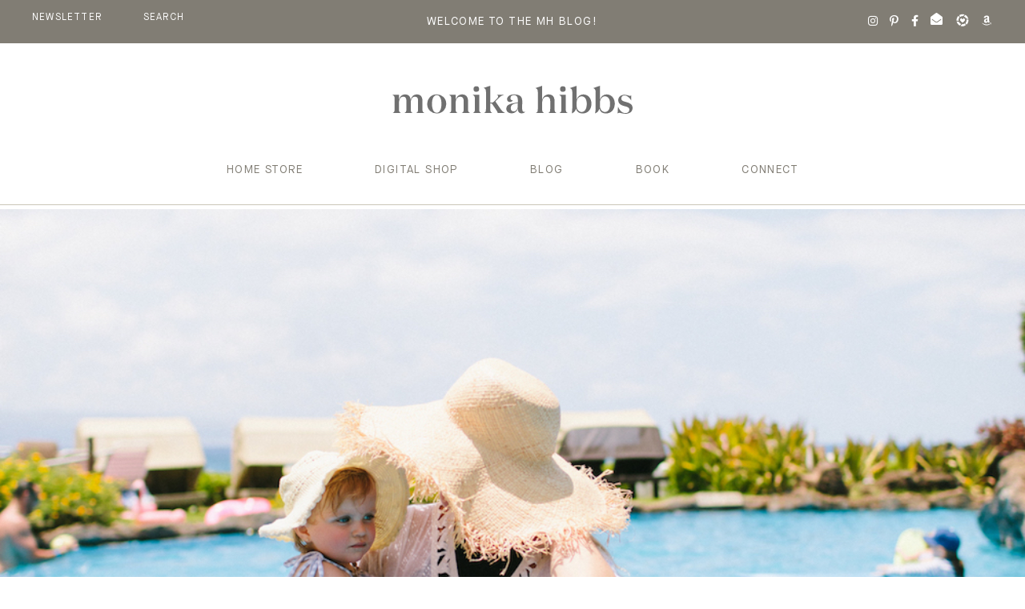

--- FILE ---
content_type: text/css; charset=utf-8
request_url: https://monikahibbs.com/wp-content/themes/mhibbs2k22/style.css
body_size: 65873
content:
/*
    Theme Name: Monika Hibbs 2k2
    Description: A custom mobile responsive and HTML5 theme built for the Genesis Framework.
    Author: Ashley & Malone
    Author URI: https://www.ashleyandmalone.com/
    Template: genesis
*/

.searchpost .alm-listing {
    display: flex;
    margin: 0;
    padding: 0;
    flex-wrap: wrap;
}


@font-face {
  font-family: 'DomaineDisplay-Regular';
  src: url('fonts/DomaineDisplay-Regular.eot');
  src: url('fonts/DomaineDisplay-Regular.eot?#iefix') format('embedded-opentype'),
       url('fonts/DomaineDisplay-Regular.svg#DomaineDisplay-Regular') format('svg'),
       url('fonts/DomaineDisplay-Regular.ttf') format('truetype'),
       url('fonts/DomaineDisplay-Regular.woff') format('woff'),
       url('fonts/DomaineDisplay-Regular.woff2') format('woff2');
  font-weight: normal;
  font-style: normal;
}


@font-face {
  font-family: "MaisonNeue-Book";
  src: url('fonts/MaisonNeue-Book.eot');
  src: url('fonts/MaisonNeue-Book.eot?#iefix') format('embedded-opentype'),
       url('fonts/MaisonNeue-Book.svg#MaisonNeue-Book') format('svg'),
       url('fonts/MaisonNeue-Book.ttf') format('truetype'),
       url('fonts/MaisonNeue-Book.woff') format('woff'),
       url('fonts/MaisonNeue-Book.woff2') format('woff2');
  font-weight: normal;
  font-style: normal;
}


@font-face {
  font-family: 'MaisonNeueTRIAL-Demi';
  src: url('fonts/MaisonNeueTRIAL-Demi.eot');
  src: url('fonts/MaisonNeueTRIAL-Demi.eot?#iefix') format('embedded-opentype'),
       url('fonts/MaisonNeueTRIAL-Demi.svg#MaisonNeueTRIAL-Demi') format('svg'),
       url('fonts/MaisonNeueTRIAL-Demi.ttf') format('truetype'),
       url('fonts/MaisonNeueTRIAL-Demi.woff') format('woff'),
       url('fonts/MaisonNeueTRIAL-Demi.woff2') format('woff2');
  font-weight: normal;
  font-style: normal;
}





/* HTML5 Reset
---------------------------------------------------------------------------------------------------- */

/* Baseline Normalize
--------------------------------------------- */
/* normalize.css v3.0.1 | MIT License | git.io/normalize */

html{font-family:sans-serif;-ms-text-size-adjust:100%;-webkit-text-size-adjust:100%}
body{margin:0; text-rendering: optimizeLegibility;

-webkit-font-smoothing: antialiased;}article,aside,details,figcaption,figure,footer,header,hgroup,main,nav,section,summary{display:block}audio,canvas,progress,video{display:inline-block;vertical-align:baseline}audio:not([controls]){display:none;height:0}[hidden],template{display:none}a{background:0 0}a:active,a:hover{outline:0}abbr[title]{border-bottom:1px dotted}b,strong{font-weight:500}dfn{font-style:italic}h1{font-size:13px;margin:.67em 0}mark{background:#ff0;color:#000}small{font-size:80%}sub,sup{font-size:75%;line-height:0;position:relative;vertical-align:baseline}sup{top:-.5em}sub{bottom:-.25em}img{border:0}svg:not(:root){overflow:hidden}figure{margin:1em 40px}hr{-moz-box-sizing:content-box;box-sizing:content-box;height:0}pre{overflow:auto}code,kbd,pre,samp{font-family:monospace,monospace;font-size:1em}button,input,optgroup,select,textarea{color:inherit;font:inherit;margin:0}button{overflow:visible}button,select{text-transform:none}button,html input[type=button],input[type=reset],input[type=submit]{-webkit-appearance:button;cursor:pointer}button[disabled],html input[disabled]{cursor:default}button::-moz-focus-inner,input::-moz-focus-inner{border:0;padding:0}input{line-height:normal}input[type=checkbox],input[type=radio]{box-sizing:border-box;padding:0}input[type=number]::-webkit-inner-spin-button,input[type=number]::-webkit-outer-spin-button{height:auto}input[type=search]{-webkit-appearance:textfield;-moz-box-sizing:content-box;-webkit-box-sizing:content-box;box-sizing:content-box}input[type=search]::-webkit-search-cancel-button,input[type=search]::-webkit-search-decoration{-webkit-appearance:none}fieldset{border:1px solid silver;margin:0 2px;padding:.35em .625em .75em}legend{border:0;padding:0}textarea{overflow:auto}optgroup{font-weight:700}table{border-collapse:collapse;border-spacing:0}td,th{padding:0}



figure {
    padding:0;
    margin:0;
}
/* Global Elements
--------------------------------------------- */

*,
input[type="search"] {
    -webkit-box-sizing: border-box;
    -moz-box-sizing:    border-box;
    box-sizing:         border-box;
}

.author-box:before,
.clearfix:before,
.entry:before,
.entry-content:before,
.footer-widgets:before,
.nav-primary:before,
.nav-secondary:before,
.pagination:before,
.site-container:before,
.site-footer:before,
.site-header:before,
.site-inner:before,
.wrap:before {
    content: " ";
    display: table;
}

.author-box:after,
.clearfix:after,
.entry:after,
.before-content:after,
.entry-content:after,
.footer-widgets:after,
.nav-primary:after,
.nav-secondary:after,
.pagination:after,
.site-container:after,
.site-footer:after,
.site-header:after,
.site-inner:after,
.wrap:after {
    clear: both;
    content: " ";
    display: table;
}

html {
    height: 100%; 
    font-size: 18px;
}
::-webkit-scrollbar {
    display: none;
}
body {
    font-family: "MaisonNeue-Book";
    font-weight: normal;
    font-size:16px;
    letter-spacing: 0.025em;
    line-height: 25px;
    -webkit-font-smoothing: antialiased;
    -webkit-animation: fadein 4s; /* Safari, Chrome and Opera > 12.1 */
    -moz-animation: fadein 4s; /* Firefox < 16 */
     -ms-animation: fadein 4s; /* Internet Explorer */
      -o-animation: fadein 4s; /* Opera < 12.1 */
         animation: fadein 4s;
}

.search #search-form-alt input{
    border:solid thin #817D74;
}

@keyframes fadein {
    from { opacity: 0; }
    to   { opacity: 1; }
}

/* Firefox < 16 */
@-moz-keyframes fadein {
    from { opacity: 0; }
    to   { opacity: 1; }
}

/* Safari, Chrome and Opera > 12.1 */
@-webkit-keyframes fadein {
    from { opacity: 0; }
    to   { opacity: 1; }
}

/* Internet Explorer */
@-ms-keyframes fadein {
    from { opacity: 0; }
    to   { opacity: 1; }
}

/* Opera < 12.1 */
@-o-keyframes fadein {
    from { opacity: 0; }
    to   { opacity: 1; }
}

.newsletter{text-transform: uppercase;}
.newsletter-txt{
	display: block;
	margin-bottom:25px;
}

h1, h2, h3 {
    font-family: "DomaineDisplay-Regular";
    font-size: 26px;
}

.spu-content .wpcf7 .wpcf7-submit{
	display: block;
}

.spu-box h3{
	position: relative;
}

.spu-box h3:after{
content: "";
display: block;
position: absolute;
margin: auto;
width: 100px;
height: 130px;
background-image: url(images/mhwater.png);
background-repeat: no-repeat;
background-size: contain;	
right: 10px;
    top: -75px;
}


.productlist .rmore{
	background-color: #C3A68F;
	display: block;
	width: 100%;
	max-width: 350px;
	height: 50px;
	padding: 15px;
	box-sizing: border-box;
	margin: 25px auto 70px auto;
	color: #fff!important;
	text-transform: uppercase;
	letter-spacing: 0.1em;
	line-height: 20px!important;
	font-size:14px!important;
	font-family: "MaisonNeue-Book";
}

.nobtn{
	background-color:transparent!important;
	border:none!important;
	outline:none!important;
	padding:0!important;
	margin:auto!important;
	display:inline!important;
	color:#817D74!important;
    text-transform:none!important;
}

.productlist .titletxt{
	padding: 0!important;
	margin: auto!important;
	height: auto!important;
}

.productlist .catblock{
	font-size: 16px;
	letter-spacing: 0.025em;
	line-height: 25px;
	display: block;
	margin: auto;
	text-align: center;
	color: #817D74;
	text-transform: none;
	width: 100%;
	max-width: 325px!important;
		margin-top:5px;

}

.subbtn, .rightpop .sform{
	display: flex;
	justify-content:flex-end;
	margin: 0;
	position: relative;
}


* Remove for prod */
.rtl-slider-flex {
  width: 50%;
  margin: 10em auto;
  padding: 0.75em 0.75em 0.5em;
  background: #fff;
  border-bottom: 1px solid rgba(0,0,0,0.2);
  box-shadow: 0 1px 5px rgba(0,0,0,0.15);
}
.thumb-prev,
.thumb-next {
  bottom: 90px !important;
  left: calc(9% + -0.25em) !important;
}
.thumb-prev {
  left: calc(0% + -0.25em) !important;
}



.productwrap{
width: 100%;
margin:70px auto 0;
max-width: 1150px;
	display: flex;
	justify-content:space-between;
}

.pbutton{
	margin:30px 0;
}

.tagtop{
	letter-spacing: 0.1em;
	line-height: 30px;
	font-size: 14px;
}

.home .downloadblock .slick-prev, .home .downloadblock .slick-next{
    display:none!important;
}

.productwrap h1{
    font-family: 'DomaineDisplay-Regular';
    font-size: 28px;
    line-height: 40px;
    letter-spacing: 0.05em;
    display: block;
    margin: 0;
    color: #817D74;
	padding: 0;
}

.productwrap .leftproduct{
	width: 100%;
	max-width: 50%;
}

.productwrap .rightproduct{
	width: 100%;
	max-width: 44%;
}

/* Necessary styles */
.rtl-slider-flex {
  display: flex;
  flex-direction: row-reverse;
  justify-content: center;
  box-sizing: border-box;
  position: relative;
}
.rtl-slider-flex .rtl-slider {
  width: 80%;
  margin-left: 2%;
}
.rtl-slider-flex .rtl-slider-nav {
  width: 19%;
  margin-top: -2px;
}
.rtl-slider-flex .rtl-slider-nav .rtl-slider-slide {
  padding-top: 90%;
  margin-bottom: 4px;
  opacity: 0.75;
  transition: all 0.3s ease;
  cursor: pointer;
}
.rtl-slider-flex .rtl-slider-nav .slick-slide.slick-current.slick-active .rtl-slider-slide {
  opacity: 1;
}
.rtl-slider-flex .rtl-slider-slide {
  background: #0b69b7 url("") no-repeat center/cover;
  padding-top: 100%;
}
.rtl-slider-flex .thumb-prev,
.rtl-slider-flex .thumb-next {
  position: absolute;
  bottom: 4px;
  right: 0;
  height: 88px;
  width: 9.5%;
  text-align: center;
  display: flex;
  justify-content: center;
  align-items: center;
  cursor: pointer;
  transition: all 0.3s ease;
  background: transparent;
}
.rtl-slider-flex .thumb-prev {
  right: 9.5%;
}




.subbtn .wpcf7-spinner{
	display: none!important;
}



.subbtn:after, .rightpop .sform:after{
	display: block;
	margin: 0;
	background-image:url(images/bluearrow.svg);
	background-repeat: no-repeat;
	background-size: contain;
	background-position: center center;
	width:25px;
	height: 28px;
    padding: 15px 0 0 0px;
    content: "";
    margin-left: 10px;
    }
    
    .rightpop .sform:after{
	padding-top:22px;
}


            .spu-box p{
    font-family: "MaisonNeue-Book";
    }

a,
button,
input:focus,
input[type="button"],
input[type="reset"],
input[type="submit"],
textarea:focus,
.button,
.gallery img {
    border:0;
}

::-moz-selection {
    background-color: #000;
    color: #fff;
}

::selection {
    background-color: #000;
    color: #fff;
}

p {
    font-size: 16px;
    font-weight: normal;
    line-height: 30px;
    letter-spacing: 0.025em;
    font-family: "MaisonNeue-Book";
    color: #817D74;

}
a {
    text-decoration: none;
    transition: all 0.5s;
    color:#817D74;
}

.fancycopy{
    font-family: "DomaineDisplay-Regular";
    font-size:18px;
    letter-spacing: 0.05em;
    line-height: 25px;
    text-align: center;
}

.whatsnew .fancycopy{
    width: 100%;
    max-width: 300px;
    margin: auto;
}

.whatsnew{
    padding: 50px 0 25px!important;
    background-color:#F4F0EB!important;
}

table {
    border: none;
}

a:hover {
    text-decoration: none;
}
ol,
ul {
    margin: 0;
    padding: 0;
}

li {
    list-style-type: none;
}

b,
strong {
    font-weight: 800;
}

cite,
em,
i {
    font-style: italic;
}


embed,
iframe,
img,
object,
video,
.wp-caption {
    max-width: 100%;
}

img {
    height: auto;
    margin: 0 auto;
}

.entry-content ol > li {
    list-style-type: decimal;
}

.entry-content ul > li {
    list-style-type: disc;
}

.entry-content ol ol,
.entry-content ul ul {
    margin-bottom: 0;
}

/* Column Classes
--------------------------------------------- */
 
.five-sixths,
.four-sixths,
.one-fourth,
.one-half,
.one-sixth,
.one-third,
.three-fourths,
.three-sixths,
.two-fourths,
.two-sixths,
.two-thirds {
    display: inline-block;
    padding-left: 28px;
    vertical-align: top;
}
 
.first {
    clear: both;
    padding-left: 0px;
}


/* Image Classes
--------------------------------------------- */

a.aligncenter img {
    display: block;
    margin: 0 auto;
}

a.alignnone {
    display: inline-block;
}

.alignleft {
    float: left;
    text-align: left;
}

.alignright {
    float: right;
    text-align: right;
}

a.alignleft,
a.alignnone,
a.alignright {
    max-width: 100%;
}

img.centered,
.aligncenter {
    display: block;
    margin: 0 auto 0px;
}

img.alignnone,
.alignnone {
    margin-bottom: 0px;
}

a.alignleft,
img.alignleft,
.wp-caption.alignleft {
    margin: 0 24px 24px 0;
}

a.alignright,
img.alignright,
.wp-caption.alignright {
    margin: 0 0 24px 24px;
}

.wp-caption-text {
    font-size: 14px;
    font-weight: 700;
    text-align: center;
}

.entry-content p.wp-caption-text {
    margin-bottom: 0;
}

.aligncenter, 
img.aligncenter { 
    clear: both; 
    display: block; 
    margin-left: auto; 
    margin-right: auto; 
}

/* Header
--------------------------------------------- */
.sticky-menu {
    width: 100%;
    height: 90px;
    position: fixed;
   /* top: 0;*/
    left: 0;
    background: rgba(255, 255, 255, 0.75);
    z-index: 9999;
    top:-92px;
    transition: all 0.5s;
}
.sticky-menu.affix {
    top:0;
}
.sticky-menu .inner {
    max-width: 1220px;
    margin: 0 auto;
    display: flex;
    justify-content: space-between;
    padding-top: 20px;
}
#menu-fixed-menu {
    display: flex;
    justify-content: center;
}
#menu-fixed-menu li a {
    font-size: 14px;
    text-transform: uppercase;
    letter-spacing: 0.06rem;
}
#menu-fixed-menu li a:hover, .sticky-menu .inner .right ul.social li a:hover{
    color:#8A9CAE;
}
#menu-fixed-menu li{
    margin: 10px 14px 0;
}
.sticky-menu .inner .left {
    width: 136px;
    display: flex;
    justify-content: space-between;
}
.sticky-menu .inner .left .icon {
    width: 44px;
    margin-top: 4px;
    margin-left: 1px;
}
.sticky-menu .inner .left .burger{
    height: 50px;
    border-right: 1px solid #65686B;
    width: 63px;
    padding-top: 2px;
    padding-left: 2px;
}
.sticky-menu .inner .right{
    width: 98px;
    height: 50px;
    border-left: 1px solid #65686B;
    padding-right: 1px;
    padding-top: 1px;
}
.sticky-menu .inner .right ul.social {
    display: flex;
    justify-content: flex-end;
}
.sticky-menu .inner .right ul.social li a {
    font-size: 14px;
    text-transform: uppercase;
    letter-spacing: 0.06rem;
}
.sticky-menu .inner .right ul.social li{
    margin: 9px 0px 0 29px;
}
.sticky-menu .inner .center{
        padding-right: 34px;
}
.burger:hover {
    cursor: pointer;
}
.burger .open-pop {
    width: 25px;
    height: 1px;
    background-color: #817D74;
    display: block;
    position: relative;
    margin: 22px 0 0;
}
.burger .open-pop:before {
    content: "";
    display: block;
    width: 25px;
    height: 1px;
    background-color: #817D74;
    position: absolute;
    top: -8px;
}
.burger .open-pop:after {
    content: "";
    display: block;
    width: 25px;
    height: 1px;
    background-color: #817D74;
    margin: 0 0 10px 0;
    position: relative;
    bottom: -8px;
}

.ubermenu-skin-minimal{
	color: #817d74!important;
}

.bg-image {
    width: 100%;
    height: 300px;
    background-size: cover;
    background-position: center;
    margin: 0 auto 50px;
}

#content li, #content p {
    font-size: 16px;
    font-weight: normal;
    line-height: 30px;
    letter-spacing: 0.025em;
    font-family: "MaisonNeue-Book";
    color: #817D74;
    text-align: left!important;
}

#content .presets p,  #content .presets h3{
text-align: center!important;
}


.edd_purchase_submit_wrapper a.edd-add-to-cart{
	padding-top: 15px;
	border: none;
	border-radius: none;
	
	display: block;
    width: 100%;
    max-width: 185px;
    height: 50px;
    padding: 20px;
    color: #fff;
    text-transform: uppercase;
    line-height: 10px;
    letter-spacing: 0.1em;
    font-size: 14px;
    font-weight: normal;
    font-family: "MaisonNeue-Book";
    margin: auto;
    background-color: #817D74;
    text-align: center;
	
}
/*

.ubermenu .ubermenu-item-level-0 .ubermenu-target{
    padding-left: 45px!important;
    padding-right: 45px!important;
	padding-bottom:30px!important;
}

*/

.the-menu {
    padding-top: 23px;
    position: relative;
    width: 100%;
    height: auto;
    background: white;
}
.the-menu .inner {
    max-width: 1250px;
    margin: 0 auto;
    display: flex;
    justify-content: space-between;
    padding-top: 0px;
    padding-right: 1px;
}
.the-menu .inner .center {
    width: 410px;
    margin: auto;
}

.the-menu .inner .center a{
	display: block;
	margin: 30px auto;
	width: 100%;
	max-width: 300px;
}

.the-menu .inner .center svg{
	width: 100%;
	max-width: 100%;
	height: auto;
	display: block;
}


#menu-main-menu li a {
    font-size: 14px;
    text-transform: uppercase;
    letter-spacing: 0.2rem;
}
#menu-main-menu li a:hover{
    color:#8A9CAE;
}

.featnav li a{
	text-align: center;
}

#menu-main-menu li > ul li a:hover{
	text-decoration: underline;
	color:#fff;
}

#menu-main-menu > li {
    margin: auto;
    min-width: 100px;
    text-align: center;
    }
#menu-main-menu {
    display: flex;
    justify-content: space-around;
}
.the-menu .inner .right, .the-menu .inner .left {
    width:100%;
    max-width: 190px;
}
.the-menu .inner .right .menu-main-menu-container{
    float: right;
    margin-top: 10px;
    margin-right: 1px;
}
.the-menu .inner .right .menu-main-menu-container a:hover{
    color:#8A9CAE;
}
.the-menu .inner .left {
    display: flex;
    justify-content: space-between;
}
.the-menu .inner .left .burger {
    height: 50px;
    width: 63px;
    margin-right: 0;
    padding-top: 2px;
    padding-left: 2px;
}
.the-menu .inner .left ul.social {
    display: flex;
}
.the-menu .inner .left ul.social a{
    font-size: 14px;
    text-transform: uppercase;
    letter-spacing: 0.07rem;
    color:#817D74;
}
.the-menu .inner .left ul.social a:hover {
    color:#8A9CAE;
}
.the-menu .inner .left ul.social li {
    margin: 10px 15px 0 0;
    height:auto;
}
nav.nav-primary {
    display: none;
}

.pop-menu {
    position: fixed;
    z-index: 999999;
    background: white;
    top: 0;
    left: 0;
    width: 100%;
    height: 100vh;
    display: none;
}
.pop-menu.opened {
    display: block;
}
.burger .close-pop {
    width: 30px;
    height: 1px;
    background-color: transparent;
    display: block;
    position: relative;
    margin: 22px 0 0;
}
.burger .close-pop:before {
    content: "";
    display: block;
    width: 30px;
    height: 1px;
    background-color: rgba(101, 104, 107, 1);
    position: absolute;
    top: 1px;
    transform: rotate(45deg);
}
.burger .close-pop:after {
    content: "";
    display: block;
    width: 30px;
    height: 1px;
    background-color: rgba(101, 104, 107, 1);
    margin: 0 0 10px 0;
    position: relative;
    bottom: -1px;
    transform: rotate(-45deg);
}
.pop-menu .menu-top {
    max-width: 1220px;
    margin: 0 auto;
    display: flex;
    justify-content: space-between;
    padding-top: 36px;
    padding-right: 1px;
}
.pop-menu .menu-top .burger {
        height: 50px;
    border-right: 1px solid #65686B;
    width: 62px;
    margin-right: 51px;
    padding-top: 1px;
    padding-left: 2px;
    position: relative;
}
.pop-menu .menu-top .left {
    position: relative;
}
.backwego3 {
    position: absolute;
    top: 0;
    background: #f7f7f7;
    width: 50px;
    height: 50px;
    z-index: 9;
    display: none;
}
.backwego3:hover {
    cursor: pointer;
}
.backwego3.shown {
    display: block;
}
.backwego3:before {
    content: "";
    display: block;
    width: 17px;
    height: 1px;
    background-color: rgb(45, 44, 45);
    position: absolute;
    top: 30px;
    transform: rotate(45deg);
    left: 8px;
}
.backwego3:after {
    content: "";
    display: block;
    width: 17px;
    height: 1px;
    background-color: rgb(45, 44, 45);
    margin: 0 0 10px 0;
    position: relative;
    bottom: -19px;
    transform: rotate(-45deg);
    left: 8px;
}
.pop-menu .pinkblock {
    position: absolute;
    width: 49.4%;
    height: 100%;
    background: #f7f7f7;
    display: block;
    left: 0;
    top: 0;
    z-index: -1;
}
.pop-menu .menu-top .center {
    width: 292px;
    margin: 9px auto 0;
}
.pop-menu .menu-top .left, .pop-menu .menu-top .right{
    width: 30%;
}
.pop-menu .lower-flexed {
    max-width: 1021px;
    margin: 97px auto 0;
    display: flex;
    justify-content: space-between;
}
.extra-social2 {
    width: 342px;
}
.extra-social2 .topper {
    display: flex;
    justify-content: space-between;
    max-width: 317px;
    margin: 0 auto;
    padding-left: 0px;
}
.extra-social2 .topper .left h2 {
    margin: 0 0 24px;
    letter-spacing: 0.09rem;
}
.extra-social2 .topper .right ul {
        display: flex;
    justify-content: flex-end;
    font-size: 14px;
    letter-spacing: 0.05rem;
    margin: -2px 0 0 0;
}
.extra-social2 .topper .right ul li {
    margin: 2px -4px 0 34px;
}
.extra-social2 .topper .right ul li a:hover {
    color:#8A9CAE;
}
.extra-social2 .lower-soc {
    color: #65686B;
    font-size: 14px;
    max-width: 321px;
    text-transform: uppercase;
    letter-spacing: 0.15rem;
    font-weight: 500;
    margin: 16px auto 0;
}
.extra-social2 .lower-soc a {
    color: #65686B;
}

.pop-menu .searchbox {
    display: none;
}
#menu-hamburger-menu a {
    color: #151415;
    opacity: 0.9;
    font-family: DomaineDisplay-Regular;
    font-size: 30px;
    font-weight: 400;
    letter-spacing: 0.08rem;
}
.pop-menu .lower-flexed .righty {
    width: 34.2%;
    margin-top: 1px;
}
.pop-menu .lower-flexed .righty .searchopener span{
	font-weight: 300;
    font-family: "MaisonNeue-Book";
}

.hidedesk{
    display: block;
}

.hidemob{
    display:none;
}

.pop-menu .lower-flexed .righty .mobile-only {
	display:none;
}
#menu-hamburger-menu .sub-menu {
    display: none;
    position: absolute;
    background: white;
    z-index: 99;
    padding-top: 28px;
    padding-bottom: 52px;
	padding-right:25px;
}
#menu-hamburger-menu .menu-item-has-children > a:after {
    content: "+";
    display: inline-block;
    margin-left: 8px;
    font-weight: 300;
    font-family: "MaisonNeue-Book";
}
#menu-hamburger-menu li.menu-item-has-children.open > a:after  {
    content:"";
}
#menu-hamburger-menu .sub-menu.showme{
    display: block;
    min-width: 250px;
}
#menu-hamburger-menu li {
    margin-bottom: 27px;
}
#menu-hamburger-menu li.open > a  {
font-style: italic;
}
#menu-hamburger-menu li a:hover, .pop-menu .lower-flexed .righty .searchopener:hover {
    font-style: italic;
    cursor: pointer;
}
#menu-hamburger-menu li.space-above {
    margin-top: 93px;
}
.pop-menu .lower-flexed .righty .searchopener {
    color: #151415;
    opacity: 0.9;
    font-family: DomaineDisplay-Regular;
    font-size: 30px;
    font-weight: 400;
    letter-spacing: 0.08rem;
}

/* Popup
--------------------------------------------- */  
.search-popup {
    position: fixed;
    background: rgba(21, 20, 21, 0.5);
    z-index: 99999;
    width: 100%;
    height: 100vh;
    display: none;
}
.search-popup.searchopened {
    display: block;
}
.thepop-wrap {
    max-height: 800px;
    background: white;
    width: 1217px;
    margin: 3.7vh auto 0;
    padding: 20px;
    position: relative;
    height: 92.4vh;
}
.thepop-wrap .pinkblock2 {
    position: absolute;
    width: 50%;
    height: 100%;
    background: #f7f7f7;
    display: block;
    left: 0;
    top: 0;
    z-index: 0;
}
.thepop-wrap .search-flexed-area {
    position: relative;
    display: flex;
    justify-content: space-between;
    max-width: 974px;
    margin: 94px auto 50px;
}
.thepop-wrap .search-flexed-area .image {
    width: 360px;
    height: 443px;
    background-size: cover;
    background-position: center;
}
.thepop-wrap .search-flexed-area .sorting {
    width: 38.5%;
    position: relative;
}
.thepop-wrap .search-flexed-area .sorting span {
    color: rgba(101, 104, 107, 0.9);
    font-size: 14px;
    letter-spacing: 0.155rem;
    margin: 86px 0 40px;
    display: block;
    font-weight: 500;
}
.thepop-wrap .search-flexed-area .sorting ul li strong {
	font-family: 'Work Sans';
    font-weight: 300;
}
.thepop-wrap .search-flexed-area .sorting ul li {
    color: #151415;
    opacity: 0.9;
    font-size: 30px;
    font-family: DomaineDisplay-Regular;
    font-weight: 400;
    letter-spacing: 0.09rem;
    margin-bottom: 30px;
}
.thepop-wrap .search-flexed-area .sorting ul li:hover {
    cursor: pointer;
    font-style: italic;
}
.thepop-wrap .topbararea {
    position: relative;
    z-index: 9;
    margin: 10px 0 0 6px;
}
.thepop-wrap .topbararea .left {
    width: 136px;
    display: flex;
    justify-content: space-between;
}
.thepop-wrap .topbararea .left .burger2 {
    height: 50px;
    border-right: 1px solid #65686B;
    width: 62px;
    padding-top: 2px;
    padding-left: 2px;
    position: relative;
}
.thepop-wrap .topbararea .left .burger2:hover {
    cursor: pointer;
}
.backwego2:hover {
    cursor: pointer;
}
.thepop-wrap .topbararea .left .icon {
    width: 43px;
    margin-top: 4px;
    margin-left: 5px;
}
.backwego2 {
    position: absolute;
    top: 0;
    background: #f7f7f7;
    width: 50px;
    height: 50px;
    z-index: 9;
    display: none;
}
.backwego2.shown {
    display: block;
}
.backwego2:before {
    content: "";
    display: block;
    width: 20px;
    height: 1px;
    background-color: rgba(101, 104, 107, 1);
    position: absolute;
    top: 32px;
    transform: rotate(45deg);
    left: 13px;
}
.backwego2:after {
    content: "";
    display: block;
    width: 20px;
    height: 1px;
    background-color: rgba(101, 104, 107, 1);
    margin: 0 0 10px 0;
    position: relative;
    bottom: -18px;
    transform: rotate(-45deg);
    left: 12px;
}
.thepop-wrap .topbararea .left .burger2 .closeme{
        width: 30px;
    height: 1px;
    background-color: transparent;
    display: block;
    position: relative;
    margin: 22px 0 0;
}
.thepop-wrap .topbararea .left .burger2 .closeme:before {
        content: "";
    display: block;
    width: 30px;
    height: 1px;
    background-color: rgba(101, 104, 107, 1);
    position: absolute;
    top: 1px;
    transform: rotate(45deg);
}
.thepop-wrap .topbararea .left .burger2 .closeme:after{
        content: "";
    display: block;
    width: 30px;
    height: 1px;
    background-color: rgba(101, 104, 107, 1);
    margin: 0 0 10px 0;
    position: relative;
    bottom: -1px;
    transform: rotate(-45deg);
}
.cat-hidden {
    position: absolute;
    top: -18px;
    background: white;
    width: 100%;
    left: 0;
    min-height: 400px;
    z-index: 8;
    display: none;
}
.thepop-wrap .search-flexed-area .sorting .cat-hidden ul li {
    margin-bottom: 0;
    opacity: 1;
    width: 50%;
}
.thepop-wrap .search-flexed-area .sorting .cat-hidden ul li a{
    font-size: 14px;
    text-transform: uppercase;
    font-weight: 500;
    letter-spacing: 0.14rem;
    border-bottom: 1px solid #A2A1A3;
    width: 150px;
    padding-bottom: 4px;
    color: #65686B;
    margin: 40px 0 25px;
    font-family: "MaisonNeue-Book";
}
.thepop-wrap .search-flexed-area .sorting .cat-hidden ul li:hover {
    font-style: inherit;
}
.thepop-wrap .search-flexed-area .sorting .cat-hidden ul li ul.children li a {
    color: #151415;
    opacity: 0.9;
    font-size: 20px;
    font-family: DomaineDisplay-Regular;
    font-weight: 400;
    letter-spacing: 0.09rem;
    margin-bottom: 10px;
    text-transform: capitalize;
    border: none;
    padding: 0;
    margin: 0 0 4px;
    width: auto;
    opacity: 1;
}
.thepop-wrap .search-flexed-area .sorting .cat-hidden ul li ul.children li {
    width:100%;
}
.thepop-wrap .search-flexed-area .sorting .cat-hidden ul{
    display: flex;
    flex-wrap: wrap;
}
.thepop-wrap .search-flexed-area .sorting .cat-hidden ul li ul.children {
    display: block;
}
.thepop-wrap .search-flexed-area .sorting .cat-hidden .cat-item-11 {
    display: none;
}
.thepop-wrap .search-flexed-area .sorting .cat-hidden .cat-item{
    display: none;
}
.page-id-1431 .thepop-wrap .search-flexed-area .sorting .cat-hidden .cat-item-6, .page-id-1431 .thepop-wrap .search-flexed-area .sorting .cat-hidden .cat-item-6 ul li{
    display: block;
}
.page-id-1442 .thepop-wrap .search-flexed-area .sorting .cat-hidden .cat-item-263, .page-id-1442 .thepop-wrap .search-flexed-area .sorting .cat-hidden .cat-item-263 ul li{
    display: block;
}
.page-id-1444 .thepop-wrap .search-flexed-area .sorting .cat-hidden .cat-item-3, .page-id-1444 .thepop-wrap .search-flexed-area .sorting .cat-hidden .cat-item-3 ul li{
    display: block;
}
.page-id-1446 .thepop-wrap .search-flexed-area .sorting .cat-hidden .cat-item-4, .page-id-1446 .thepop-wrap .search-flexed-area .sorting .cat-hidden .cat-item-4 ul li{
    display: block;
}
.blog .thepop-wrap .search-flexed-area .sorting .cat-hidden .cat-item-4, .blog .thepop-wrap .search-flexed-area .sorting .cat-hidden .cat-item-4 ul li {
    display: block;
}
.blog .thepop-wrap .search-flexed-area .sorting .cat-hidden .cat-item-6, .blog .thepop-wrap .search-flexed-area .sorting .cat-hidden .cat-item-6 ul li {
    display: block;
}
.blog .thepop-wrap .search-flexed-area .sorting .cat-hidden .cat-item-3, .blog .thepop-wrap .search-flexed-area .sorting .cat-hidden .cat-item-3 ul li {
    display: block;
}
.blog .thepop-wrap .search-flexed-area .sorting .cat-hidden .cat-item-263, .blog .thepop-wrap .search-flexed-area .sorting .cat-hidden .cat-item-263 ul li {
    display: block;
}
.search-results .thepop-wrap .search-flexed-area .sorting .cat-hidden .cat-item-4, .search-results .thepop-wrap .search-flexed-area .sorting .cat-hidden .cat-item-4 ul li {
    display: block;
}
.search-results .thepop-wrap .search-flexed-area .sorting .cat-hidden .cat-item-6, .search-results .thepop-wrap .search-flexed-area .sorting .cat-hidden .cat-item-6 ul li {
    display: block;
}
.search-results .thepop-wrap .search-flexed-area .sorting .cat-hidden .cat-item-3, .search-results .thepop-wrap .search-flexed-area .sorting .cat-hidden .cat-item-3 ul li {
    display: block;
}
.search-results .thepop-wrap .search-flexed-area .sorting .cat-hidden .cat-item-263, .search-results .thepop-wrap .search-flexed-area .sorting .cat-hidden .cat-item-263 ul li {
    display: block;
}

.archive .thepop-wrap .search-flexed-area .sorting .cat-hidden .cat-item-4, .archive .thepop-wrap .search-flexed-area .sorting .cat-hidden .cat-item-4 ul li {
    display: block;
}
.archive .thepop-wrap .search-flexed-area .sorting .cat-hidden .cat-item-6, .archive .thepop-wrap .search-flexed-area .sorting .cat-hidden .cat-item-6 ul li {
    display: block;
}
.archive .thepop-wrap .search-flexed-area .sorting .cat-hidden .cat-item-3, .archive .thepop-wrap .search-flexed-area .sorting .cat-hidden .cat-item-3 ul li {
    display: block;
}
.archive .thepop-wrap .search-flexed-area .sorting .cat-hidden .cat-item-263, .archive .thepop-wrap .search-flexed-area .sorting .cat-hidden .cat-item-263 ul li {
    display: block;
}

.tax_wellness .thepop-wrap .search-flexed-area .sorting .cat-hidden .cat-item-3, .tax_wellness .thepop-wrap .search-flexed-area .sorting .cat-hidden .cat-item-3 ul li {
    display: block;
}
.tax_nutrition .thepop-wrap .search-flexed-area .sorting .cat-hidden .cat-item-263, .tax_nutrition .thepop-wrap .search-flexed-area .sorting .cat-hidden .cat-item-263 ul li {
    display: block;
}
.tax_food-recipes .thepop-wrap .search-flexed-area .sorting .cat-hidden .cat-item-6, .tax_food-recipes .thepop-wrap .search-flexed-area .sorting .cat-hidden .cat-item-6 ul li {
    display: block;
}
.tax_lifestyle .thepop-wrap .search-flexed-area .sorting .cat-hidden .cat-item-4, .tax_lifestyle .thepop-wrap .search-flexed-area .sorting .cat-hidden .cat-item-4 ul li {
    display: block;
}

.page-id-1431 #menu-fixed-menu li#menu-item-1207 a, .tax_food-recipes #menu-fixed-menu li#menu-item-1207 a {
    color:#CBA175;
}
.page-id-1442 #menu-fixed-menu li#menu-item-1209 a,  .tax_nutrition #menu-fixed-menu li#menu-item-1209 a {
    color:#b1af9d;
}
.page-id-1444 #menu-fixed-menu li#menu-item-1210 a, .tax_wellness #menu-fixed-menu li#menu-item-1210 a{
    color:#c57f75;
}
.page-id-1446 #menu-fixed-menu li#menu-item-1208 a, .tax_lifestyle #menu-fixed-menu li#menu-item-1208 a{
    color:#beb4ae;
}




.cat-hidden.c-shown {
    display: block;
}
.arch-hidden {
    position: absolute;
    top: -18px;
    background: white;
    width: 100%;
    left: 0;
    min-height: 400px;
    z-index: 8;
    display: none;
}
.arch-hidden.h-shown {
    display: block;
}
.key-hidden {
    position: absolute;
    top: -18px;
    background: white;
    width: 100%;
    left: 0;
    min-height: 400px;
    display: none;
}
.key-hidden.k-shown {
    display: block;
}
.key-hidden input#s {
    border: none;
    border-bottom: 1px solid #A2A1A3;
    padding: 0 0 28px;
    margin: 164px auto 0;
    font-family: DomaineDisplay-Regular;
    font-style: italic;
    letter-spacing: 0.05rem;
    font-size: 20px;
	-webkit-appearance:none;
}

.key-hidden #searchsubmit{
    color: #65686B;
    font-size: 14px;
    padding: 0;
    margin: 0;
    border: none;
    position: absolute;
    bottom: 30px;
    font-weight: 500;
    letter-spacing: 0.15rem;
    right: 0;
    width: 128px;
}
.key-hidden #search-form:before{
    content: "";
    display: block;
    width: 0;
    height: 0;
    border-top: 3px solid transparent;
    border-bottom: 3px solid transparent;
    border-left: 5px solid #8A9CAE;
    position: absolute;
    right: 19px;
    bottom: 35px;
    transition: all 0.5s;
}
.key-hidden #search-form:after{
    content: "";
    display: block;
    width: 26px;
    background-color: #8A9CAE;
    height: 1px;
    bottom: 37px;
    position: absolute;
    right: 24px;
    transition: all 0.5s;
}
.key-hidden #search-form:hover:after {
    background-color: #65686B;
    width:45px;
    right: 6px;
}
.key-hidden #search-form:hover:before {
    border-left: 5px solid #65686B;
    right: 1px;
    bottom: 35px;
}
.arch-hidden h4 {
    font-size: 14px;
    text-transform: uppercase;
    font-weight: 500;
    letter-spacing: 0.15rem;
    border-bottom: 1px solid #A2A1A3;
    width: 150px;
    padding-bottom: 4px;
    color: #65686B;
    margin: 49px 0 28px;
}
.thepop-wrap .search-flexed-area .sorting .arch-hidden ul li {
    font-size: 20px;
    margin-bottom: 7px;
    letter-spacing: 0.05rem;
}
.thepop-wrap .search-flexed-area .sorting h2 span {
    font-family: DomaineDisplay-Regular;
    font-style: italic;
    color: black;
    font-size: 30px;
    display: inline-block;
    margin: 0 3px 0 0;
    font-weight: 400;
    letter-spacing: 0.06rem;
}
.cat-hidden h2 {
    color: #151415;
    opacity: 0.9;
    font-size: 30px;
    font-family: DomaineDisplay-Regular;
    font-weight: 400;
    letter-spacing: 0.09rem;
    margin-bottom: 9px;
}
/* Home
--------------------------------------------- */  
.mrs {
    background: rgba(101, 104, 107, 0.05);
    max-width: 1220px;
    margin: 0 auto 111px;
    height: 643px;
    position: relative;
    z-index: 6;
}
.mrs .main-post-slider .flex {
    display: flex;
    justify-content: space-between;
}
.mrs .main-post-slider .flex .left {
    width:49.5%;
}
.mrs .main-post-slider .flex .left a {
    display: block;
}
.mrs .main-post-slider .flex .left .hero-image {
    width: 100%;
    height: 674px;
    background-size: cover;
    background-position: center;
}
.mrs .main-post-slider button, .slick-slide, .slick-slide a {
    outline:none;
}
.mrs .main-post-slider .flex .right {
    width: 42.4%;
    padding-top: 63px;
    position: relative;
}
.mrs .aleft {
    display: block;
    width: 31px;
    height: 31px;
    border: 1px solid #65686B;
    border-radius: 50%;
    position: absolute;
    left: 57.5%;
    top: 534px;
    z-index: 9;
	    padding: 4px 4px;
}
.mrs .slick-disabled {
	opacity: 0.5;
    pointer-events:none;
}
.mrs .aleft:before {
    content: "";
    display: block;
    width: 0px;
    height: 1px;
    background: #65686B;
    top: 14px;
    position: absolute;
    right: 0;
    transition: all 0.5s;
}
.mrs .aleft:hover:before {
    width: 13px;
}
.mrs .aright {
    width: 31px;
    height: 31px;
    border: 1px solid #65686B;
    border-radius: 50%;
    position: absolute;
    left: 57.5%;
    top: 494px;
    padding: 4px 5px 0;
}
.mrs .aright:hover, .mrs .aleft:hover {
    cursor: pointer;
}
.mrs .aright:before {
    content: "";
    display: block;
    width: 0px;
    height: 1px;
    background: #65686B;
    top: 14px;
    position: absolute;
    left: 0;
    transition: all 0.5s;
}
.mrs .aright:hover:before {
    width: 13px;
}
.mrs .main-post-slider .flex .right .ltitle {
    font-size: 14px;
    color: #151415;
    font-weight: 400;
    letter-spacing: 0.06rem;
    margin-bottom: 43px;
}
.mrs .main-post-slider .flex .right p.next {
    position: absolute;
    font-size: 14px;
    color: #151415;
    font-weight: 400;
    letter-spacing: 0.08rem;
    transform: rotate(-90deg);
    top: 362px;
    left: -14px;
}
.mrs .main-post-slider .flex .right p.next:after{
    background: #A2A1A3;
    width: 196px;
    height: 1px;
    content: "";
    display: block;
    position: absolute;
    right: 2px;
    top: 66px;
}
.mrs .main-post-slider .flex .right .cat a {
    font-family: DomaineDisplay-Regular;
    font-style: italic;
    font-size: 20px;
    margin: 0;
    letter-spacing: 0.05rem;
}
.mrs .main-post-slider .flex .right h5 {
    font-family: DomaineDisplay-Regular;
    font-size: 30px;
    margin: 14px 0 28px;
    text-transform: capitalize;
    font-weight: 400;
    letter-spacing: 0.085rem;
}
.mrs .main-post-slider .flex .right .rmore {
    display: block;
    color: #65686B;
    font-size: 12px;
    text-transform: uppercase;
    letter-spacing: 0.13rem;
    font-weight: 500;
    position: relative;
}
.mrs .main-post-slider .flex .right .rmore:before{
content: "";
    display: block;
    width: 0;
    height: 0;
    border-top: 3px solid transparent;
    border-bottom: 3px solid transparent;
    border-left: 5px solid #8A9CAE;
    position: absolute;
    top: 10px;
    left: 126px;
    transition: all 0.5s;
}
.mrs .main-post-slider .flex .right .rmore:after{
    content: "";
    display: block;
    width: 26px;
    background-color: #8A9CAE;
    height: 1px;
    top: 13px;
    position: absolute;
    left: 100px;
    transition: all 0.5s;
}
.mrs .main-post-slider .flex .right .rmore:hover:after {
    background-color: #65686B;
    width:45px;
}
.mrs .main-post-slider .flex .right .rmore:hover:before {
    border-left: 4px solid #65686B;
    left: 145px;
}

.homelatest .postblockimg{
	max-width: 420px;
	height: 500px;
}

.postblocktitle .rmore{
	display: block;
	text-align: center;
	color:#817D74;
	text-transform: uppercase;
	font-size: 14px;
	letter-spacing: 0.1em;
	line-height: 15px;
	font-family: "MaisonNeue-Book";
}

.home .postblocktitle .rmore{
		color: #817D74;
}

.postblocktitle, .postblocktitle a{
	display: block!important;
	text-align: center!important;
	font-size: 12px;
	letter-spacing: 0.1em;
	line-height: 14px;
	color: #707070;
}


.mrs .custom_paging {
    display: block;
    color: #65686B;
    font-size: 14px;
    position: absolute;
    top: 76px;
    right: 9.4%;
    letter-spacing: 0.37rem;
}
.mrs .custom_paging li {
    position: absolute;
    display: none;
}
.mrs .custom_paging li.slick-active {
    display: block;
}
.mrs .nav-for .hero-image {
        width: 154px;
    height: 195px;
    background-size: cover;
    background-position: center;
}
.mrs .nav-for {
    position: absolute;
    z-index: 99;
    right: 74px;
    width: 335px;
    bottom: 77px;
}


.gtahome .thankubox{
	border:none;
}

.gtahome .thankubox .buynowbtn{
	background-color: #817D74;
	color: #fff;
	top:-20px;
}

.thankubox{
	display: flex;
	justify-content:space-between;
}

.thankubox a{
	border:none;
	padding: 0;
	margin: 0;
	display: block;
}


.explorebtn{
	margin-bottom: 100px;
}

.explorebtn .exploretitle{
	display: flex;
	justify-content:space-between;
	width: 100%;
	max-width: 260px;
}

.explorewrap{
	width: 100%;
	max-width: 1280px;
	margin: 25px auto 0!important;
}

.home-cat-wrap ul {
margin-top:0;
    justify-content: flex-start;
}

.exploretitle h3{
	text-align: left;
	text-transform: uppercase;
	font-size: 38px;
	letter-spacing: 0.05em;
	line-height: 40px;
}

.exploretitle h5{
	margin:45px 0 0 0;
}

.exploretitle h5 a{
	text-transform: uppercase;
	font-size: 14px;
	letter-spacing: 0.1em;
	line-height: 30px;
	text-align: left;
}

.home-cat-wrap {
    margin: 0 0 0;
    text-align: center;
    padding: 0;
}
.home-cat-wrap h2 {
    margin-bottom: 53px;
    font-family: DomaineDisplay-Regular;
    font-size: 30px;
    font-weight: 400;
    letter-spacing: 0.07rem;
}
.home-cat-wrap h2 em {
    display: inline-block;
    margin-right: 5px;
}
.home-cat-wrap ul li .image {
    width: 239px;
    height: 240px;
    background-size: cover;
    background-position: center;
    position: relative;
    overflow: hidden;
}
.home-cat-wrap ul li .image .hover {
    background: #CBA175;
    position: absolute;
    left: 0;
    top: 0;
    height: 240px;
    width: 21px;
    transition: all 0.5s;
}
.home-cat-wrap ul li .image:hover .hover {
    left:0;
    width: 116px;
}
.home-cat-wrap ul li .image .hover p {
        font-size: 14px;
    text-transform: uppercase;
    font-weight: 400!important;
    border-top: 1px solid #ffffff;
    text-align: right;
    transform: rotate(-90deg);
    width: 179px;
    letter-spacing: 0.051rem;
    padding-bottom: 0px;
    height: 55px;
    margin: 0;
    position: absolute;
    top: 90px;
    left: -40px;
    color: white;
    padding-top: 24px;
    opacity: 0;
    transition: all 0.1s;
}

.home-cat-wrap ul {
    display: flex;
    justify-content: flex-start;
}
.home-cat-wrap ul li {
    margin: 0 8px;
}
.ki {
    max-width: 1220px;
    background: #B1AF9D;
    margin: 111px auto;
    padding: 0 25px 25px;
        position: relative;
        z-index: 7;
}
.ki .inner {
    display: flex;
    justify-content: space-between;
}
.ki .inner .right {
    width: 572px;
    height: 602px;
    background-size: cover;
    background-position: center;
    margin-top: -29px;
}
.ki .inner .left {
    width: 42%;
    color: white;
    padding: 80px 0 0px 80px;
}
.ki .inner .left p {
    font-size: 14px;
    font-weight: 400;
    text-transform: uppercase;
    letter-spacing: 0.05rem;
}
.home .ki .inner .left p {
    line-height: 1.75;
    margin-bottom: 38px;
}
.ki .inner .left .text h2 {
    letter-spacing: 0.09rem;
    border-bottom: 1px solid white;
    padding-bottom: 33px;
    margin-bottom: 26px;
}
.ki .inner .left .text h6 {
    font-family: DomaineDisplay-Regular;
    font-style: italic;
    font-size: 22px;
    font-weight: 400;
    line-height: 30px;
    letter-spacing: 0.055rem;
    padding-right: 17%;
    margin: 3px 0 31px;
    color: white;
}
/*
.ki .inner .left .text a {
    color: white;
    font-size: 12px;
    text-transform: uppercase;
    letter-spacing: 0.1rem;
        display: inline-block;
    margin: 10px 0 0 0;
    letter-spacing: 0.12rem;
    font-weight: 500;
    position: relative;
}
*/
.ki .inner .left .text a:before {
    content: "";
    display: block;
    width: 0;
    height: 0;
    border-top: 3px solid transparent;
    border-bottom: 3px solid transparent;
    border-left: 5px solid rgba(255, 255, 255, 0.5);
    position: absolute;
    top: 10px;
    left: 111px;
    transition: all 0.5s;
}
/*.ki .inner .left .text a:before{
    content: "\f0da";
    display: block;
    font-family: "Font Awesome 5 Free";
    font-weight: 700;
    position: absolute;
    top: 5px;
    left: 111px;
    transition: all 0.5s;
    font-size: 10px;
}*/
.ki .inner .left .text a:after {
    content: "";
    display: block;
    width: 26px;
    background-color: rgba(255, 255, 255, 0.5);
    height: 1px;
    top: 13px;
    position: absolute;
    left: 85px;
    transition: all 0.5s;
}
.ki .inner .left .text a:hover:before {
    border-left: 5px solid rgba(255, 255, 255, 1);
    left: 130px;
}
.ki .inner .left .text a:hover:after {
    background-color: rgba(255, 255, 255, 1);
    width:45px;
}
.home .ki {
    padding: 0 30px 30px;
    margin: 110px auto -70px;
}
.seen-on {
    max-width: 1096px;
    margin: 186px auto 122px;
    position: relative;
}
.seen-on p.side {
    font-size: 14px;
    text-transform: uppercase;
    font-weight: 400;
    border-bottom: 1px solid #A2A1A3;
    text-align: right;
    transform: rotate(-90deg);
    width: 153px;
    letter-spacing: 0.058rem;
    padding-bottom: 0px;
    height: 50px;
    margin: 0;
    position: absolute;
    top: 14px;
    left: -9px;
    opacity: 0.9;
}
.slider-2 .fs-slide {
background-size: 67%;
    background-position: center;
    background-repeat: no-repeat;
    height: 95px;
}
.slider-2 .aleft {
    width: 31px;
    height: 31px;
    border: 1px solid #65686B;
    border-radius: 50%;
    position: absolute;
    right: -67px;
    top: 2px;
    padding: 4px 5px 5px;
}
.slider-2 .slick-disabled {
	opacity:0.5;
	pointer-events:none;
}
.slider-2 .aright {
    width: 31px;
    height: 31px;
    border: 1px solid #65686B;
    border-radius: 50%;
    position: absolute;
    right: -67px;
    top: 43px;
    padding: 4px 5px 0;
}

.slider-2 .aleft:before {
    content: "";
    display: block;
    width: 0px;
    height: 1px;
    background: #65686B;
    top: 14px;
    position: absolute;
    right: 0;
    transition: all 0.5s;
}
.slider-2 .aleft:hover:before {
    width: 13px;
}
.slider-2 .aright:hover, .slider-2 .aleft:hover {
    cursor: pointer;
}
.slider-2 .aright:before {
    content: "";
    display: block;
    width: 0px;
    height: 1px;
    background: #65686B;
    top: 14px;
    position: absolute;
    left: 0;
    transition: all 0.5s;
}
.slider-2 .aright:hover:before {
    width: 13px;
}
.slider-2 {
    width: 80%;
    margin-top: -26px;
    margin: -41px 0 0 10.5%;
}
.fr-wrap {
    background: rgba(203, 161, 117, 0.1);
    margin: -24px 0 0;
    padding: 5px;
}
.fr-wrap .inner {
    max-width: 1004px;
    margin: 0 auto 63px;
    display: flex;
    justify-content: space-between;
}
.fr-wrap .inner .left {
        width: 494px;
}
.fr-wrap .inner .left .hero-image {
        width: 100%;
    height: 627px;
    background-size: cover;
    background-position: center;
}
.fr-wrap .inner .left a {
    display: block;
    position: relative;
}
.fr-wrap .inner .left a .go {
    width: 31px;
    height: 31px;
    border: 1px solid #CBA175;
    border-radius: 50%;
    padding: 1px 8px 0 10px;
    position: absolute;
    bottom:8px;
    right: 0;
}
.fr-wrap .inner .left a .go:before{
    content: "";
    display: block;
    width: 0px;
    height: 1px;
    background: #CBA175;
    top: 15px;
    position: absolute;
    left: 0;
    transition: all 0.5s;
}
.fr-wrap .inner .left a:hover .go:before {
    width: 13px;
}
.fr-wrap .inner .left h2 {
    color: #CBA175;
    line-height: 1.25;
    margin: 76px auto 5px;
    padding-bottom: 43px;
    letter-spacing: 0.08rem;
    padding-left: 2px;
}
.fr-wrap .inner .left .more {
    display: block;
    color: #65686B;
    font-size: 14px;
    font-weight: 500;
    letter-spacing: 0.15rem;
    margin: 75px 0 0;
    position: relative;
}
.fr-wrap .inner .left .more:before {
    content: "";
    display: block;
    width: 0;
    height: 0;
    border-top: 3px solid transparent;
    border-bottom: 3px solid transparent;
    border-left: 5px solid #8A9CAE;
    position: absolute;
    top: 10px;
    left: 172px;
    transition: all 0.5s;
}
.fr-wrap .inner .left .more:after {
    content: "";
    display: block;
    width: 26px;
    background-color: #8A9CAE;
    height: 1px;
    top: 13px;
    position: absolute;
    left: 146px;
    transition: all 0.5s;
}
.fr-wrap .inner .left .more:hover:before {
    border-left: 5px solid #65686B;
    left: 191px;
}
.fr-wrap .inner .left .more:hover:after {
    background-color: #65686B;
    width:45px;
}
.fr-wrap .inner .right {
    width: 425px;
    margin-top: 74px;
}
.fr-wrap .inner .right .hero-image {
        height: 325px;
    background-size: cover;
    background-position: center;
    width: 100%;
}
.fr-wrap .inner .right a {
    display: block;
    position: relative;
}
.fr-wrap .inner .right a .go {
    width: 31px;
    height: 31px;
    border: 1px solid #CBA175;
    border-radius: 50%;
    padding: 1px 8px 0 10px;
    position: absolute;
    bottom:8px;
    right: 0;
}
.fr-wrap .inner .right a .go:before{
        content: "";
    display: block;
    width: 0px;
    height: 1px;
    background: #CBA175;
    top: 15px;
    position: absolute;
    left: 0;
    transition: all 0.5s;
}
.fr-wrap .inner .right a:hover .go:before {
    width:13px;
}
.fr-wrap .inner .cat {
    font-size: 14px;
    text-transform: uppercase;
    display: flex;
    letter-spacing: 0.06rem;
    margin-left: -5px;
	flex-wrap:wrap;
}
.fr-wrap .inner .cat span {
	margin: 0 5px 0;
}
.fr-wrap .inner .cat span:last-child {
	display:none;
}
.fr-wrap .inner .cat a {
    margin: 0 5px;
}
.fr-wrap .inner h5 {
    font-family: DomaineDisplay-Regular;
    font-size: 30px;
    font-weight: 400;
    margin: 24px 0 28px;
    letter-spacing: 0.13rem;
    text-transform: capitalize;
    line-height: 1.2;
    padding-right: 60px;
}
.fr-wrap .right .single-wrap {
    margin-bottom: 48px;
}
.fr-wrap .single-wrap {
    border-top: 1px solid #65686B;
    padding-top: 24px;
}
.fr-wrap .inner .more {
    font-size: 14px;
    text-transform: uppercase;
    display: block;
    margin: 40px 0;
}
.bi {
    max-width: 1220px;
    margin: 30px auto 30px;
    padding: 0;
    position: relative;
}
.bi .inner {
    display: flex;
    justify-content: space-between;
    max-width: 1185px;
    background: #CBA175;
    margin: 0;
    padding: 30px;
    position: relative;
}
.bi .inner .right {
    width: 598px;
    height: 502px;
    background-size: cover;
    background-position: center;
    margin-top: 0px;
    margin-right: -60px;
}
.bi .inner .left {
    width: 43%;
    color: white;
    padding: 51px 0 0px 78px;
}
.bi .inner .left p {
    font-size: 14px;
    font-weight: 400;
    letter-spacing: 0.02rem;
}
.bi .inner .left p {
    line-height: 1.75;
    margin-bottom: -6px;
}
.bi .inner .left .text h2 {
    letter-spacing: 0.09rem;
    border-bottom: 1px solid white;
    padding-bottom: 33px;
    margin-bottom: 45px;
}
.bi .inner .left .text h6 {
    font-family: DomaineDisplay-Regular;
    font-style: italic;
    font-size: 22px;
    font-weight: 400;
    line-height: 30px;
    letter-spacing: 0.058rem;
    padding-right: 13%;
    margin: 28px 0 40px;
    color: white;
}
.bi .inner .left .text a {
    color: white;
    font-size: 14px;
    text-transform: uppercase;
    letter-spacing: 0.15rem;
    position: relative;
    font-weight: 500;
}
.bi .inner .left .text a:before {
    content: "";
    display: block;
    width: 0;
    height: 0;
    border-top: 3px solid transparent;
    border-bottom: 3px solid transparent;
    border-left: 5px solid rgba(255, 255, 255, 0.5);
    position: absolute;
    top: 10px;
    left: 154px;
    transition: all 0.5s;
}
.bi .inner .left .text a:after {
    content: "";
    display: block;
    width: 26px;
    background-color: rgba(255, 255, 255, 0.5);
    height: 1px;
    top: 13px;
    position: absolute;
    left: 128px;
    transition: all 0.5s;
}
.bi .inner .left .text a:hover:before {
    border-left: 5px solid rgba(255, 255, 255, 1);
     left: 173px;
}
.bi .inner .left .text a:hover:after {
    background-color: rgba(255, 255, 255, 1);
    width:45px;
}
.ns-wrap {
    background: rgba(177, 175, 157, 0.15);
    padding: 5px;
    margin-bottom: 30px;
}
.ns-wrap .inner {
padding-left: 10.5%;
    margin-top: 82px;
}
.ns-wrap .inner h2 {
    color: #B1AF9D;
    letter-spacing: 0.085rem;
    margin-bottom: 53px;
    margin-left: 0;
}
.ns-wrap .inner .single-wrap {
        border-top: 1px solid #65686B;
    width: 425px;
    margin-right:85px;
}
.ns-wrap .inner .slick-slide {
    opacity: 0.6;
}
.ns-wrap .inner .slick-slide.slick-active {
    opacity: 1;
}
.ns-slide .aright {
    width: 31px;
    height: 31px;
    border: 1px solid #65686B;
    border-radius: 50%;
    position: absolute;
    top: -81px;
    right: 7.3%;
    padding: 4px 5px 0;
}
.ns-slide .aright:before{
    content: "";
    display: block;
    width: 0px;
    height: 1px;
    background: #65686B;
    top: 15px;
    position: absolute;
    left: 0;
    transition: all 0.5s;
}
.ns-slide .aright:hover:before {
    width:13px;
}
.ns-slide .aright:hover{
    cursor: pointer;
}

.ns-slide .atitle .go:before {
    content: "";
    display: block;
    width: 0px;
    height: 1px;
    background: #B1AF9D;
    top: 14px;
    position: absolute;
    left: 0;
    transition: all 0.5s;
}
.ns-slide .atitle .go:hover:before {
    width:13px;
}

.ns-slide .hero-image {
        width: 425px;
    height: 425px;
    background-size: cover;
    background-position: center;
}
.ns-slide .cat {
    font-size: 14px;
    text-transform: uppercase;
    margin: 25px 0 10px;
}
.ns-slide .cat span:last-child {
	display:none;
}
.ns-slide .cat span {
	margin: 0 5px;
}
.ns-slide h5 {
    font-family: DomaineDisplay-Regular;
    font-size: 30px;
    font-weight: 400;
    margin: 17px 0 31px;
    text-transform: capitalize;
    line-height: 1.1;
    padding-right: 30px;
}
.ns-slide .atitle {
    width: 100%;
    position: relative;
}
.ns-slide .atitle .go {
    width: 31px;
    height: 31px;
    border: 1px solid #B1AF9D;
    border-radius: 50%;
    padding: 10px 10px 0px;
    position: absolute;
    bottom: 28px;
    right: 0;
}
.ns-wrap .more {
    font-size: 14px;
    text-transform: uppercase;
    letter-spacing: 0.15rem;
    color: #65686B;
    margin: 38px 0 68px;
    margin-left: 0px;
    font-weight: 500;
    position: relative;
}
.ns-wrap .more a {
	color: #65686B;
}
.ns-wrap .more:before {
    content: "";
    display: block;
    width: 0;
    height: 0;
    border-top: 3px solid transparent;
    border-bottom: 3px solid transparent;
    border-left: 5px solid #8A9CAE;
    position: absolute;
    top: 10px;
    left: 133px;
    transition: all 0.5s;
}
.ns-wrap .more:after {
    content: "";
    display: block;
    width: 26px;
    background-color: #8A9CAE;
    height: 1px;
    top: 13px;
    position: absolute;
    left: 107px;
    transition: all 0.5s;
}
.ns-wrap .more:hover:before {
    border-left: 5px solid #65686B;
    left: 152px;
}
.ns-wrap .more:hover:after {
    background-color: #65686B;
    width:45px;
}
.ns-wrap .more:hover {
    cursor: pointer;
}
#well-slider {
    background: rgba(197, 127, 117, 0.1);
}
#well-slider .inner h2 {
    color: #C57F75;
}
#well-slider .aright {
    border: 1px solid #65686B;
}
#well-slider .atitle .go {
    border: 1px solid #C57F75;
}
#well-slider .more {
    color: #65686B;
}
#well-slider .ns-slide .atitle .go:before {
    background: #C57F75;
}
#well-slider .more:after {
    left: 132px;
}
#well-slider .more:before{
    left: 158px;
}
#well-slider .more:hover:before{
    left: 177px;
}
#life-slider {
    background: rgba(190, 180, 174, 0.15);
    margin-bottom: 0;
}
#life-slider .inner h2 {
    color: #BEB4AE;
}
#life-slider .aright {
    border: 1px solid #65686B;
}
#life-slider .atitle .go {
    border: 1px solid #BEB4AE;
}
#life-slider .more {
    color: #65686B;
}
#life-slider .ns-slide .atitle .go:before {
    background:#BEB4AE;
}
#life-slider .more:after {
    left: 112px;
}
#life-slider .more:before{
    left: 138px;
}
#life-slider .more:hover:before{
    left: 157px;
}
.home-shop {
    max-width: 1220px;
    background: #E6E4DF;
    margin: 20px auto;
}
.home-shop .title-flex {
    max-width: 1004px;
    margin: 0 auto 0;
    display: flex;
    justify-content: space-between;
    border-bottom: 1px solid #A2A1A3;
    padding: 60px 0 9px;
    text-transform: capitalize;
    letter-spacing: 0.1rem;
    margin-bottom: 36px;
}
.home-shop .title-flex .right {
    color: #151415;
    font-size: 14px;
    text-transform: uppercase;
    font-weight: 500;
    padding: 25px 0 0;
    letter-spacing: 0.15rem;
    width: 149px;
    position: relative;
}
.home-shop .title-flex .right:before{
    content: "";
    display: block;
    width: 0;
    height: 0;
    border-top: 3px solid transparent;
    border-bottom: 3px solid transparent;
    border-left: 5px solid #65686B;
    position: absolute;
    top: 34px;
    left: 122px;
    transition: all 0.5s;
}
.home-shop .title-flex .right:after {
    content: "";
    display: block;
    width: 26px;
    background-color: #65686B;
    height: 1px;
    top: 37px;
    position: absolute;
    left: 96px;
    transition: all 0.5s;
}
.home-shop .title-flex .right:hover:before {
    border-left: 5px solid #151415;
    left: 141px;
}
.home-shop .title-flex .right:hover:after {
    width: 45px;
    background-color: #151415
}
.home-shop .aleft {
    width: 31px;
    height: 31px;
    border: 1px solid #65686B;
    border-radius: 50%;
    position: absolute;
    right: -39px;
    top: 52px;
    padding: 4px 5px 0;
}
.home-shop .slick-disabled {
	opacity: 0.5;
    pointer-events:none;
}
.home-shop .aright {
    width: 31px;
    height: 31px;
    border: 1px solid #65686B;
    border-radius: 50%;
    position: absolute;
    right: -39px;
    top: 94px;
    padding: 4px 5px 0;
}
.home-shop .aleft:before {
    content: "";
    display: block;
    width: 0px;
    height: 1px;
    background: #65686B;
    top: 14px;
    position: absolute;
    right: 0;
    transition: all 0.5s;
}
.home-shop .aright:before {
    content: "";
    display: block;
    width: 0px;
    height: 1px;
    background: #65686B;
    top: 14px;
    position: absolute;
    left: 0;
    transition: all 0.5s;
}
.home-shop .aright:hover:before {
    width:13px;
}
.home-shop .aleft:hover:before {
    width:13px;
}
.home-shop .aleft:hover, .home-shop .aright:hover {
    cursor: pointer;
}
.home-shop ul .image {
        width: 154px;
    height: 154px;
    background-size: cover;
    background-position: center;
}
.home-shop ul {
    max-width: 1004px;
    margin: 30px auto 30px;
    padding-bottom: 94px;
}
.tv-block-wrap {
    max-width: 1220px;
    margin: 0px auto 30px;
}
.tv-block-wrap #tv-block {
    max-width: 1187px;
    background: #C57F75;
    margin: 0 0 0 33px;
    padding: 5px 0 30px;
}
#tv-block .inner {
    display: flex;
    justify-content: space-between;
}
#tv-block .inner .right {
    width: 35.7%;
    color: #ffffff;
    padding: 77px 0 0px 16px;
    margin-right: 109px;
}
#tv-block .inner .left {
    width: 600px;
    height: 530px;
    background-size: cover;
    background-position: center;
    margin-top: 26px;
    margin-left: -31px;
}
#tv-block .inner .right p {
    font-size: 14px;
    font-weight: 400;
    letter-spacing: 0.015rem;
    margin: 45px 0 -7px;
}
#tv-block .inner .right .text h2 {
    letter-spacing: 0.09rem;
    border-bottom: 1px solid white;
    padding-bottom: 33px;
}
#tv-block .inner .right .text h6 {
    font-family: DomaineDisplay-Regular;
    font-style: italic;
    font-size: 22px;
    font-weight: 400;
    line-height: 30px;
    letter-spacing: 0.065rem;
    padding-right: 1%;
    margin: 29px 0 38px;
    color: white;
}
#tv-block .inner .right .text a {
    color: white;
    font-size: 14px;
    text-transform: uppercase;
    letter-spacing: 0.15rem;
    font-weight: 500;
    position: relative;
}
#tv-block .inner .right .text a:before {
    content: "";
    display: block;
    width: 0;
    height: 0;
    border-top: 3px solid transparent;
    border-bottom: 3px solid transparent;
    border-left: 5px solid rgba(255, 255, 255, 0.5);
    position: absolute;
    top: 10px;
    left: 145px;
    transition: all 0.5s;
}
#tv-block .inner .right .text a:after {
    content: "";
    display: block;
    width: 26px;
    background-color: rgba(255, 255, 255, 0.5);
    height: 1px;
    top: 13px;
    position: absolute;
    left: 119px;
    transition: all 0.5s;
}
#tv-block .inner .right .text a:hover:before {
 border-left: 5px solid rgba(255, 255, 255, 1);   
 left: 164px;
}
#tv-block .inner .right .text a:hover:after {
background-color: rgba(255, 255, 255, 1);
width:45px;
}
/* About
--------------------------------------------- */ 
.page-template-page-about .ki {
    max-width: 100%;
    background: #817D74;
    margin: 0px auto 0;
    padding: 0;
}
.page-template-page-about .ki .inner .right {
    width: 555px;
    height: 785px;
    background-size: contain;
    background-position: center;
    margin-top: 0;
    background-repeat: no-repeat;
}
.page-template-page-about .ki .inner .left .text h2 {
    letter-spacing: 0.1rem;
    border-bottom: 1px solid white;
    padding-bottom: 59px;
    font-size: 40px;
    margin-bottom: 25px;
}
.page-template-page-about .ki .inner .left p {
    font-size: 16px;
    font-weight: 400;
    text-transform: none;
    letter-spacing: 0.025rem;
    line-height: 30px;
    margin-bottom: 45px;
}

.generalinquiry .generalcontain a:hover{
border:none;
}

.page-template-page-about .ki .inner .left p:last-of-type{
	margin-bottom:0;
}

.page-template-page-about .ki .inner .left .text h6 {
    font-family: DomaineDisplay-Regular;
    font-style: italic;
    font-size: 22px;
    font-weight: 400;
    letter-spacing: 0.055rem;
    padding-right: 14%;
    margin: -2px 0;
    color: white;
    line-height: 1.4;
}
.page-template-page-about .ki .inner .left {
    width: 100%;
    max-width:630px;
    color: white;
    padding: 0px 0 0px 79px;
}
.about-down a {
    width: 31px;
    height: 31px;
    border: 1px solid white;
    border-radius: 50%;
    padding: 1px 9px 7px;
    display: block;
    margin: 78px 0 0 0;
    position: relative;
}
.about-down a:before {
    content:"";
    display: block;
    width: 1px;
    height: 0px;
    background: white;
    position: absolute;
    top: 0;
    left:0;
    right:0;
    margin: auto;
    transition: all 0.5s;
}
.about-down a:hover:before {
    height:14px;
}

.titleflex{
	display: flex;
	justify-content:center;
	width: 100%;
	max-width:200px;
	margin:auto;
}

.meetitle{
	padding: 50px 0;
	border-bottom:solid thin #f8f5f3;
	 margin-bottom:50px;
}

.titleflex h3{
	color: #817D74;
    font-family: "playfair-display";
    text-transform: uppercase;
    font-size: 32px;
    line-height: 24px;
    letter-spacing: 0.1em;
    display: block;
    margin: 0;
    text-align: center;
    padding: 0;
    font-weight: normal;
}

h1,h2,h3,h4,h5,h6{
	font-weight: normal;
}

.directoryshowcase{
	margin-bottom:0px;
}
.catnav{
	max-width:900px!important;
}

.postblock .catblock a:after{
	padding:0 5px;
	content:"/";
	display: inline;
	margin: 0;
}

.postblock .catblock a:last-of-type::after{
	display: none;
}
.page-template-page-tax .menu-nav{
	margin-bottom:30px;
}

.single-directory .menu-nav{
	margin-bottom:50px;
}

.category .menu-nav, .post-type-archive .menu-nav{
	margin-bottom: 50px;
}

.post-type-archive-shop .menu-nav{
	margin-bottom: 30px;
}


.archiveblog-lm div#ajax-load-more {
    margin-top: -45px;
}


.titleflex span{
display: block;
margin: 2px 0 0 6px;
padding: 0;
	font-size: 12px;
    text-transform: uppercase;
    letter-spacing: 0.25rem;
    font-family: "MaisonNeue-Book";
    color: #817D74;
    font-weight: 500;
    letter-spacing: 0.1em;
    text-transform: uppercase;
    }


.story-wrap {
    max-width: 1000px;
    margin: 79px auto 0;
    padding-top: 30px;
}
.b2t {
display: none;
    width: 38px;
    height: 38px;
    border-radius: 50%;
    position: fixed;
    left: 4.5%;
    bottom: 3.6%;
    padding: 9px 8px 0px 9px;
    z-index: 5;
    background: white;
}
.b2t:before {
    content: "";
    display: block;
    width: 1px;
    height: 0;
    background: rgba(101, 104, 107, 0.7294117647058823);
    position: absolute;
    left: 0;
    right: 0;
    bottom: 3px;
    margin: auto;
    z-index: 9;
	transition: all 0.5s;
}
.b2t:hover:before {
	height:15px;
}
.b2t:after {
    content: "";
    display: block;
    width: 30px;
    height: 30px;
    border-radius: 50%;
    background: white;
    position: absolute;
    border: 1px solid rgba(101, 104, 107, 0.7294117647058823);
    top: 0;
    bottom: 0px;
    left: 0px;
    right: 0;
    z-index: auto;
    margin: auto;
}
.b2t img {
        position: relative;
    z-index: 5;
}
.b2t:hover {
    cursor: pointer;
}
.story-wrap .flex-one, .story-wrap .flex-two  {
    display: flex;
    justify-content: space-between;
}
.story-wrap .flex-one .left {
    width: 409px;
    height: 616px;
    background-size: cover;
    background-position: center;
}
.story-wrap .flex-one .right {
    width: 49.2%;
}
.story-wrap .flex-one .right h2 {
    border-bottom: 1px solid #65686B;
    margin: 157px 0 0;
    padding-bottom: 33px;
    letter-spacing: 0.1rem;
}
.story-wrap .flex-one .right h6 {
    font-family: DomaineDisplay-Regular;
    font-style: italic;
    font-size: 20px;
    font-weight: 400;
    line-height: 30px;
    color: #1F1E1F;
    letter-spacing: 0.055rem;
    padding-right: 17%;
    margin-bottom: 24px;
}
.story-wrap .flex-one .right p {
        padding-right: 16%;
}
.story-wrap .flex-two .right {
    width: 324px;
    height: 485px;
    background-size: cover;
    background-position: center;
    margin-top: 205px;
}
.story-wrap .flex-two .left {
    width: 59%;
    padding: 0px 0 0 0;
    margin-top: -11px;
}
.story-wrap .flex-two .left h6 {
    font-family: DomaineDisplay-Regular;
    font-style: italic;
    font-size: 20px;
    font-weight: 400;
    line-height: 30px;
    color: #1F1E1F;
    letter-spacing: 0.055rem;
    padding-right: 29%;
    margin-bottom: 21px;
    margin-top: 68px;
}
.story-wrap .flex-two .left p {
    margin-left: 85px;
    line-height: 26px;
    margin-bottom: 24px;
    padding-right: 5px;
}
.sea-wrap {
    background: rgba(101, 104, 107, 0.05);
    position: relative;
    padding: 101px 0px 0px;
    margin: 69px auto;
}
.sea-wrap .sea-icon {
    width: 150px;
    position: absolute;
    top: -75px;
    right: 11%;
}
.sea-wrap .flex-one {
    max-width: 988px;
    margin: 0 auto 12px;
    display: flex;
    justify-content: space-between;
}
.sea-wrap .flex-one .left {
    width: 409px;
    height: 600px;
    background-size: cover;
    background-position: center;
}
.sea-wrap .flex-one .right {
    width: 49%;
}
.sea-wrap .flex-one .right h2 {
    margin: 114px 0 48px;
    border-bottom: 1px solid #65686B;
    padding-bottom: 33px;
    letter-spacing: 0.09rem;
    text-transform: capitalize;
}
.sea-wrap .flex-one .right h6 {
    font-family: DomaineDisplay-Regular;
    font-style: italic;
    font-size: 20px;
    font-weight: 400;
    line-height: 30px;
    color: #1F1E1F;
    letter-spacing: 0.06rem;
    padding-right: 13%;
    margin-bottom: 23px;
}
.sea-wrap .flex-one .right p {
    padding-right: 14%;
}
.sea-wrap .flex-two {
    max-width: 1016px;
    padding-left: 15px;
    margin: 0 auto 190px;
    display: flex;
    justify-content: space-between;
}
.sea-wrap .flex-two .right {
    width: 324px;
    height: 497px;
    background-size: cover;
    background-position: center;
    margin-top: 163px;
    margin-bottom: -30px;
}
.sea-wrap .flex-two .left {
    width: 58%;
}
.sea-wrap .flex-two .left h6 {
    font-family: DomaineDisplay-Regular;
    font-style: italic;
    font-size: 20px;
    font-weight: 400;
    line-height: 30px;
    color: #1F1E1F;
    padding-right: 34%;
    letter-spacing: 0.055rem;
    margin-bottom: 24px;
}
.sea-wrap .flex-two .left p {
    margin: 0 0 24px 78px;
}
.sea-wrap .flex-two .left p a {
    color: #65686B;
    font-size: 14px;
    text-transform: uppercase;
    letter-spacing: 0.15rem;
    display: block;
    margin: 39px 0 0 0;
    font-weight: 500;
    position: relative;
}
.sea-wrap .flex-two .left p a:after {
    content: "";
    display: block;
    width: 27px;
    background-color: #8A9CAE;
    height: 1px;
    top: 12px;
    position: absolute;
    left: 127px;
    transition: all 0.5s;
}
.sea-wrap .flex-two .left p a:hover:after {
    width:45px;
    background-color: #65686B;
}
.sea-wrap .flex-two .left p a:before{
    content: "";
    display: block;
    width: 0;
    height: 0;
    border-top: 3px solid transparent;
    border-bottom: 3px solid transparent;
    border-left: 5px solid #8A9CAE;
    position: absolute;
    top: 9px;
    left: 152px;
    transition: all 0.5s;
}
.sea-wrap .flex-two .left p a:hover:before {
    left: 170px;
    border-left: 5px solid #65686B;
}
.extra-social {
    max-width: 1018px;
    margin: 0 auto 45px;
}
.extra-social .topper {
    display: flex;
    justify-content: space-between;
    margin: 61px 0 -1px;
    padding: 0 10px;
    letter-spacing: 0.085rem;
}
.extra-social .topper .right ul {
    display: flex;
    font-size: 14px;
    margin: 26px 0 0;
    letter-spacing: 0.1rem;
}
.extra-social .topper .right ul li {
    margin: 0 0 0 27px;
}
.extra-social .lower-soc {
    text-align: right;
    color: #65686B;
    font-size: 14px;
    text-transform: uppercase;
    letter-spacing: 0.14rem;
    padding: 0 10px;
    margin: 7px 0 0;
    font-weight: 500;
}
.extra-social .lower-soc a {
    color: #65686B;
}

/* Book
--------------------------------------------- */ 
.page-template-page-book .ki .inner .left .about-down a{
    padding: 5px 8px 8px!important;
    margin: 16px 0 0 0;
}
.page-template-page-book .ki .inner .left .text a {
    border: 1px solid white;
    padding: 17px 42px 14px 29px;
    font-weight: 500;
    letter-spacing: 0.13rem;
    margin-bottom: 0;
}
.page-template-page-book .ki {
    max-width: 100%;
    background: #817D74;
    margin: 0px auto 0;
    padding: 0;
}
.page-template-page-book .ki .inner .right {
    width: 570px;
    height: 645px;
    background-size: cover;
    background-position: center;
    margin-top: 30px;
    margin-bottom: -55px;
}
.page-template-page-book .ki .inner .left .text h2 {
    letter-spacing: 0.11rem;
    border-bottom: 1px solid white;
    padding-bottom: 59px;
    font-size: 40px;
    margin-bottom: 25px;
}
.page-template-page-book .ki .inner .left .text a:after {
    display: none;
}
.page-template-page-book .ki .inner .left .text a:before{
        content: "";
    display: block;
    width: 0;
    height: 0;
    border-top: 3px solid transparent;
    border-bottom: 3px solid transparent;
    border-left: 5px solid rgba(255, 255, 255, 1);
    position: absolute;
    top: 24px;
    left: 172px;
    transition: all 0.5s;
}
.page-template-page-book .ki .inner .left .text a:hover:before {
    left: 172px;
    border-left: 5px solid rgb(203, 161, 116);
}
.page-template-page-book .ki .inner .left .text a:hover {
    color:rgb(203, 161, 116);
    background:white;
}
.page-template-page-book .ki .inner .left .text .about-down a:before {
    content: "";
    display: block;
    width: 1px;
    height: 0px;
    background: white;
    position: absolute;
    top: 0;
    left: 0;
    right: 0;
    margin: auto;
    transition: all 0.5s;
    border:none;
}
.page-template-page-book .ki .inner .left .text .about-down a:hover {
    background:transparent;
}
.page-template-page-book .ki .inner .left .text .about-down a:hover:before {
    height:13px;
}
.page-template-page-book .ki .inner .left .text .about-down a:after { display: none; }
.page-template-page-book .ki .inner .left p {
    font-size: 14px;
    font-weight: 400;
    text-transform: uppercase;
    letter-spacing: 0.055rem;
    line-height: 1.75;
    margin-bottom: 44px;
}
.page-template-page-book .ki .inner .left .text h6 {
    font-family: DomaineDisplay-Regular;
    font-style: italic;
    font-size: 22px;
    font-weight: 400;
    line-height: 30px;
    letter-spacing: 0.06rem;
    padding-right: 2%;
    margin: -19px 0 17px;
    color: white;
}
.page-template-page-book .ki .inner .left {
    width: 42%;
    color: white;
    padding: 80px 0 0px 79px;
}
.about-book-wrap {
    margin: 59px 0 0 0;
    padding-top: 50px;
}
.about-book-wrap .flex-one {
    max-width: 1004px;
    margin: 0 auto 0;
    display: flex;
    justify-content: space-between;
}
.about-book-wrap .flex-one .left {
    width: 409px;
    height: 612px;
    background-size: cover;
    background-position: center;
}
.about-book-wrap .flex-one .right {
    width: 49.3%;
}
.about-book-wrap .flex-one .right h2 {
    border-bottom: 1px solid #65686B;
    margin: 150px 0 47px;
    padding-bottom: 32px;
    letter-spacing: 0.09rem;
    text-transform: capitalize;
}
.about-book-wrap .flex-one .right h6 {
    font-family: DomaineDisplay-Regular;
    font-style: italic;
    font-size: 20px;
    font-weight: 400;
    line-height: 30px;
    color: #1F1E1F;
    letter-spacing: 0.055rem;
    padding-right: 21%;
    margin-bottom: 22px;
}
.about-book-wrap .flex-one .right p {
    padding-right: 16%;
}
h6 {
    font-family: DomaineDisplay-Regular;
    font-style: italic;
    font-size: 20px;
    font-weight: 400;
    line-height: 30px;
    color: #1F1E1F;
}
.about-book-wrap .flex-two .right {
    width: 324px;
    height: 485px;
    background-size: cover;
    background-position: center;
    margin-top: 43px;
}
.about-book-wrap .flex-two .left {
    width: 58.5%;
}
.about-book-wrap .flex-two .left p {
    letter-spacing: 0.017rem;
    margin-bottom: 27px;
    padding-right: 9px;
}
.about-book-wrap .flex-two .left h6 {
    margin: 42px 0 22px;
    padding-right: 28%;
    letter-spacing: 0.055rem;
}
.about-book-wrap .flex-two .left p {
    padding-left: 87px;
}
.about-book-wrap .flex-two .left a {
    color: #CBA175;
    border: 1px solid #CBA175;
    font-size: 12px;
    text-transform: uppercase;
    font-weight: 500;
    letter-spacing: 0.14rem;
    padding: 13px 40px 14px 28px;
    margin: 16px 0 0;
    position: relative;
    display: inline-block;
}
.about-book-wrap .flex-two .left a:before{
    content: "";
    display: block;
    width: 0;
    height: 0;
    border-top: 3px solid transparent;
    border-bottom: 3px solid transparent;
    border-left: 5px solid #CBA175;
    position: absolute;
    top: 23px;
    left: 172px;
    transition: all 0.5s;
}
.about-book-wrap .flex-two .left a:hover {
    background:#CBA175;
    color:white;
}
.about-book-wrap .flex-two .left a:hover:before {
    border-left: 5px solid #fff;
}
.about-book-wrap .flex-two {
    max-width: 1004px;
    margin: 35px auto 0;
    display: flex;
    justify-content: space-between;
}
.reviews-wrap {
    max-width: 1220px;
    margin: 68px auto 0;
    position: relative;
}
.reviews-wrap .inner {
    max-width: 1186px;
    background: rgba(101, 104, 107, 0.05);
    padding: 30px;
    margin: 0 0 0 32px;
    display: flex;
    justify-content: space-between;
}
.reviews-wrap .review-icon {
    width: 150px;
    position: absolute;
    top: -75px;
    right: 9.2%;
}
.reviews-wrap .inner .left {
    width: 515px;
    height: 644px;
    background-size: cover;
    background-position: center;
    margin: 0 0 0 -60px;
}
.reviews-wrap .inner .right {
    width: 50.8%;
}
.the-review {
    font-size: 13px;
    font-weight: 400;
    line-height: 26px;
    letter-spacing: 0.018rem;
    padding-right: 13.7%;
}
.reviews-slider h2 {
    width: 196px;
    border-bottom: 1px solid #A2A1A3;
    margin: 75px 0 24px;
    padding-bottom: 34px;
    letter-spacing: 0.1rem;
}
.reviews-slider p.by {
    font-size: 14px;
    text-transform: uppercase;
    letter-spacing: 0.047rem;
}
.reviews-slider h4.title {
    font-family: DomaineDisplay-Regular;
    font-style: italic;
    font-size: 20px;
    font-weight: 400;
    margin: 43px 0 23px;
}

.meetteamx.sneakpeek{
	background-color:#fff!important;
}

.sneakpeek .feattitle{
	color: #817D74!important;
	margin-bottom:0;
}

.sneakpeek h5{
	color: #817D74!important;
	margin-bottom:0;
}


.reviews-slider{
	position: relative;
}

.reviews-slider .aleft{
	position: absolute;
	left:-50px;
	top:50%;
	margin: auto;
	display: block;
}

.page-template-page-book-php .footerbg{
    display: none!important;
}

.page-template-page-book-php .slideblock.homeslideblock, .page-template-page-book-php .meetteamx.featuredpost.downloadblock {
    padding-bottom: 25px;
}

.home .homeslideblock {
margin-bottom:50px;
}

.moredetailsbook h3{
    text-align:left!important;
    letter-spacing: 0.05em;
}

.moredetailsbook h3{
    color:#C3A68F!important;
    text-align:left!important;
    font-size: 16px!important;
    letter-spacing: 0.05em!important;
    line-height: 30px!important;
    font-family: "MaisonNeue-Book"!important;
    text-transform: uppercase!important;
}

.moredetailsbook p{
    text-align: left!important;
}

.captionblock p, .captionblock{
	text-align: right;
	color: #C3A68F;
	    font-family: "MaisonNeue-Book";
font-size: 26px;
letter-spacing: 0;
line-height: 32px;
display: block;
}

.pagingInfo{
	display: block;
	font-size: 14px;
	text-transform: uppercase;
	    font-family: "MaisonNeue-Book";
	    text-align: left;
	    font-size: 14px;
	    letter-spacing: 0.1;
	    line-height: 24px;
	    color: #817D74;
	    margin-top:20px;
}

.conblock.thanku .directorywrap {
    flex-direction: inherit;
    }

.thanku h5{
	text-align: center!important;
	display: block!important;
	margin: auto!important;
	font-size:14px!important;
	letter-spacing: 0.1em!important;
	line-height: 30px!important;
	color: #817D74!important;
	text-transform: uppercase!important;
}

.thanku .directorycontain p{
	font-size: 16px!important;
	letter-spacing: 0.025em!important;
	line-height: 30px!important;
	color: #817D74!important;
		    font-family: "MaisonNeue-Book"!important;

}


.captionblock{
	display: flex;
	justify-content:space-between;
	margin: auto;
}


.reviews-slider .aright{
	position: absolute;
	right:-75px;
	top:50%;
	margin: auto;
	display: block;
}

.sliderimgblock img{
	max-width: 100%;
	height: auto;
	display: block;
}

.reviews-slider{
	width: 100%;
	max-width:1088px;
	margin: auto;
	display: block;
}

.page-template-page-book .home-cat-wrap {
    margin: 27px 0 0;
}
.reviews-slider .nextright {
        display: block;
    font-size: 14px;
    text-transform: uppercase;
    color: #65686B;
    margin: 40px 0 0;
    letter-spacing: 0.18rem;
    font-weight: 500;
    position: relative;
}
.reviews-slider .nextright:hover {
    cursor: pointer;
}
.reviews-slider .nextright:before {
    content: "";
    display: block;
    width: 0;
    height: 0;
    border-top: 3px solid transparent;
    border-bottom: 3px solid transparent;
    border-left: 5px solid #8A9CAE;
    position: absolute;
    top: 10px;
    left: 83px;
    transition: all 0.5s;
}
.reviews-slider .nextright:after {
    content: "";
    display: block;
    width: 26px;
    background-color: #8A9CAE;
    height: 1px;
    top: 13px;
    position: absolute;
    left: 57px;
    transition: all 0.5s;
}
.reviews-slider .nextright:hover:before {
    border-left: 5px solid #65686B;
        left: 102px;
}
.reviews-slider .nextright:hover:after {
    background-color: #65686B;
    width:45px;
}

/* TV
--------------------------------------------- */ 
.page-template-page-tv .ki {
    max-width: 100%;
    background: #C57F75;
    margin: 0px auto 0;
    padding: 0 30px 25px;
}
.page-template-page-tv .ki .inner .right {
    width: 570px;
    height: 645px;
    background-size: cover;
    background-position: center;
    margin-top: 30px;
    margin-bottom: -55px;
}
.page-template-page-tv .ki .inner .left .text h2 {
    letter-spacing: 0.11rem;
    border-bottom: 1px solid white;
    padding-bottom: 59px;
    font-size: 40px;
    margin-bottom: 26px;
}
.page-template-page-tv .ki .inner .left p {
    font-size: 14px;
    font-weight: 400;
    text-transform: uppercase;
    letter-spacing: 0.057rem;
    line-height: 1.75;
    margin-bottom: -5px;
}
.page-template-page-tv .ki .inner .left .text h6 {
    font-family: DomaineDisplay-Regular;
    font-style: italic;
    font-size: 22px;
    font-weight: 400;
    line-height: 30px;
    letter-spacing: 0.06rem;
    padding-right: 16%;
    margin: 30px 0;
    color: white;
}
.page-template-page-tv .ki .inner .left {
    width: 42%;
    color: white;
    padding: 79px 0 0px 78px;
}
.page-template-page-tv .about-down a {
    margin: 52px 0 0 0;
}
.appearances {
    max-width: 1002px;
    margin: 79px auto 0;
    padding-top: 12px;
}
.appearances h2 {
    letter-spacing: 0.09rem;
    padding-bottom: 29px;
}
.appearances .features li {
    border-top: 1px solid #65686B;
    padding: 30px 0;
}
.appearances .features li:last-child{
    border-bottom: 1px solid #65686B;
}
.appearances .features li .flex .right {
    width: 494px;
    height: 393px;
    background-size: cover;
    background-position: center;
}
.appearances .features li .flex {
    display: flex;
    justify-content: space-between;
    position: relative;
}
.appearances .features li .flex .left {
    width: 48%;
}
.appearances .features li .flex .left p.sub {
    color: #151415;
    font-size: 14px;
    text-transform: uppercase;
    margin: -5px 0 48px;
    letter-spacing: 0.065rem;
}
.appearances .features li .flex .left h3 {
    line-height: 34px;
    padding: 0px 20% 0 0;
    text-transform: capitalize;
    letter-spacing: 0.08rem;
}
.appearances .features li .flex .left a {
    color: #65686B;
    font-size: 14px;
    text-transform: uppercase;
    letter-spacing: 0.16rem;
    position: absolute;
    bottom: 64px;
    font-weight: 500;
}
.appearances .features li .flex .left a:before {
    content: "";
    display: block;
    width: 0;
    height: 0;
    border-top: 3px solid transparent;
    border-bottom: 3px solid transparent;
    border-left: 5px solid #8A9CAE;
    position: absolute;
    top: 10px;
    left: 145px;
    transition: all 0.5s;
}
.appearances .features li .flex .left a:after {
    content: "";
    display: block;
    width: 26px;
    background-color: #8A9CAE;
    height: 1px;
    top: 13px;
    position: absolute;
    left: 119px;
    transition: all 0.5s;
}
.appearances .features li .flex .left a:hover:before {
    border-left: 5px solid #65686B;
    left: 164px;
}
.appearances .features li .flex .left a:hover:after {
    background-color: #65686B;
    width:45px;
}
.features {
    max-height: 1820px;
    overflow: hidden;
    transition: all 0.5s;
}
.features.full {
    max-height: inherit;
}
.lm {
    color: #65686B;
    font-size: 14px;
    text-transform: uppercase;
    letter-spacing: 0.16rem;
    margin: 42px 0 -6px;
    font-weight: 500;
    position: relative;
}
.lm:before {
    content: "";
    display: block;
    width: 0;
    height: 0;
    border-top: 3px solid transparent;
    border-bottom: 3px solid transparent;
    border-left: 5px solid #8A9CAE;
    position: absolute;
    top: 10px;
    left: 145px;
    transition: all 0.5s;
}
.lm:after {
    content: "";
    display: block;
    width: 26px;
    background-color: #8A9CAE;
    height: 1px;
    top: 13px;
    position: absolute;
    left: 119px;
    transition: all 0.5s;
}
.lm:hover:before {
    border-left: 5px solid #65686B;
    left: 164px;
}
.lm:hover:after {
    background-color: #65686B;
    width:45px;
}
.lm:hover {
    cursor: pointer;
}
.lm.hideme {
    display: none;
}

.adblock h4{
	text-align: center;
}

.adblock p{
	text-align: center;
}

.adblock .subscribeleft{
	text-align: center;
	display: block;
	margin:auto;
	width:100%;
	max-width:820px;
}


.adblock .subscribeleft p{
	text-align: center;
	margin: auto;
}

.adblock .btmposemail{
	display: block;
	margin:30px auto!important;
}

.adblock{
	margin-top:150px!important;
}

.adblock h5{
	text-align: center;
	color: #817D74;
    font-family: "playfair-display";
    text-transform: uppercase;
    font-size: 28px;
    line-height: 42px;
    letter-spacing: 0.1em;
    display: block;
    font-weight: 300;
}

.opps{
	display: flex;
	justify-content:space-betweem;
	flex-wrap:Wrap;
}

.opps div{
	width: 100%;
	max-width:50%;
}

.leftpos{
	text-align: right;
	padding-right:20px;
	    font-family: "MaisonNeue-Book";
    font-size: 14px;
    text-transform: uppercase;
    line-height: 32px;
    letter-spacing: 0.1em;
    color: #817D74;
}

.rightpos{
	text-align: left;
	padding-left:20px;
	    font-family: "MaisonNeue-Book";
    font-size: 14px;
    line-height: 32px;
    letter-spacing: 0.1em;
    color: #817D74;
    text-transform: uppercase;
}

.applicationform{
	width: 100%;
	max-width: 1240px;
	display: flex;
	justify-content:space-between;
	margin:auto;
}

.applicationform .applogo{
	width: 100%;
	max-width: 470px;
	height: 470px;
}

.applicationform .appform{
	width: 100%;
	max-width: 810px;
	background-color: #f8f5f3;
}

.applicationform #gform_wrapper_2{
	width: 100%;
	max-width: 700px;
}

.applicationform #gform_wrapper_2 .twox{
	width: 100%!important;
	max-width: 48%!important;
	border:none!important;
}

.gform_wrapper div.validation_error{
	color:#817D74!important;
	border-color:#817D74!important;
	margin:0!important;
}

.gform_wrapper .field_description_below .gfield_description {
    padding-top: 5px!important;
    text-align: left!important;
    font-family: "montserrat"!important;
    font-size: 10px!important;
    font-weight: 500;
    line-height: normal!important;
    letter-spacing: 0.1em!important;
    color: #817D74!important;
    text-transform: uppercase;
    border:none!important; 
}

.validation_error{
	font-family: "montserrat"!important;
    font-size: 12px!important;
    font-weight: 500;
    line-height: normal!important;
    letter-spacing: 0.1em!important;
    color: #817D74!important;
    text-transform: uppercase   
}

 .gform_wrapper li.gfield_error textarea, .gform_wrapper li.gfield.gfield_error, .gform_wrapper li.gfield.gfield_error.gfield_contains_required.gfield_creditcard_warning {
 border:none!important;
 }

.applicationform input, .applicationform select, .applicationform textarea{
	color:#817D74!important;
	text-transform: none;
}





.gform_wrapper li.gfield.gfield_error, .gform_wrapper li.gfield.gfield_error.gfield_contains_required.gfield_creditcard_warning {
    background-color: transparent!important;
    margin-bottom: none!important; */
    border-top: none!important; */
    border-bottom: none!important; */
    padding-bottom: 0px!important;
    padding-top: 0px!important; 
    box-sizing: border-box!important;
}


.applicationform #gform_wrapper_2 #gform_fields_2{
	display: flex;
	justify-content:space-between;
	flex-wrap:wrap;
}

.gform_wrapper ul.gform_fields li.gfield{
	padding-right: 0!important;
}

.gform_wrapper .top_label .gfield_label, .gform_wrapper legend.gfield_label{
	display: none!important;
}

.applicationform  input, .applicationform  select, .applicationform  textarea{
	text-align: left!important;
    padding: 20px!important;
    font-family: "montserrat"!important;
    font-size: 12px!important;
    font-weight: 500;
    line-height: normal!important;
    letter-spacing: 0.1em!important;
    color: #817D74!important;
    border:solid thin #817D74!important;
}

.gform_confirmation_message_2{
	font-family: "MaisonNeue-Book";
    color: #817D74;
    font-weight: 500;
    font-size: 14px;
    letter-spacing: 0.1em;
    line-height: 15px;
    text-transform: uppercase;
    display: block;
}

.applicationform .appform{
	display: flex;
    align-items: center;
    justify-content: center;
}


.appform .gform_wrapper form{
	max-width: 600px;
}





/* Contact
--------------------------------------------- */  
.page-template-page-contact .ki {
    max-width: 100%;
    background: #817D74;
    margin: 0px auto;
    padding: 0;
}

.page-template-page-contact .subsribewrap{
	border:solid thin #fff;
}

.page-template-page-contact .ki .left .text{
	padding-top:25px;
}

.page-template-page-contact .ki .left .text h3{
	margin-bottom:30px;
	line-height: normal;
}

.page-template-page-contact .ki .inner .right {
    width: 400px;
    height: 785px;
    background-size: cover;
    background-position: center;
    margin-top: 30px;
    margin-bottom: 35px;
}
.page-template-page-contact .ki .inner .left .text h2 {
    letter-spacing: 0.1rem;
    border-bottom: 1px solid #65686B;
    padding-bottom: 60px;
    font-size: 40px;
    margin-bottom: 15px;
}
.page-template-page-contact .ki .inner .left p {
    font-size: 14px;
    font-weight: 400;
    text-transform: none;
    letter-spacing: 0.055rem;
    line-height: 1.75;
    margin-bottom: 25px;
    color:#fff;
}
.page-template-page-contact .ki .inner .left .text h6 {
    font-family: DomaineDisplay-Regular;
    font-style: italic;
    font-size: 22px;
    font-weight: 400;
    line-height: 30px;
    letter-spacing: 0.06rem;
    padding-right: 18%;
    margin: 30px 0;
    color: #151415;
}
.page-template-page-contact .ki .inner .left {
    width: 100%;
    max-width: 650px;
    padding: 0;
    color: #151415;
}
.page-template-page-contact .ki .inner .left .text a{
   text-decoration: underline;
   text-transform: none;
}
.page-template-page-contact .ki .inner .left .text a:before, .page-template-page-contact .ki .inner .left .text a:after {
	display:none;
}

.btmposemail a{
	text-decoration: underline;
	color: #817D74;
}

.page-template-page-contact .ki .inner{
	    flex-direction: row-reverse;
	    max-width:1100px;
	    width:100%;
	    margin:auto; 
	    padding:50px 0;
}

.ki .left .text, .ki .left .text p{
	color: #Fff;
}

.contact-icon {
    width: 150px;
    position: absolute;
    bottom: -76px;
    left: 8.95%;
}
/* Shop
--------------------------------------------- */  
.page-template-page-shop .about-down a {
    width: 31px;
    height: 31px;
    border: 1px solid #64676b;
    border-radius: 50%;
    padding: 5px 5px 8px;
    display: block;
    margin: 73px 0 0 0;
}
.page-template-page-shop .ki {
    max-width: 100%;
    background: #E6E4DF;
    margin: 0px auto 0;
    padding: 0 ;
}
.page-template-page-shop .ki .inner .right {
    width: 570px;
    height: 645px;
    background-size: cover;
    background-position: center;
    margin-top: 30px;
    margin-bottom: -55px;
}
.page-template-page-shop .ki .inner .left .text h2 {
    letter-spacing: 0.09rem;
    border-bottom: 1px solid #65686B;
    padding-bottom: 59px;
    font-size: 40px;
    margin-bottom: 25px;
}
.page-template-page-shop .ki .inner .left p {
    font-size: 14px;
    font-weight: 400;
    text-transform: uppercase;
    letter-spacing: 0.057rem;
    line-height: 1.75;
    margin-bottom: 36px;
}
.page-template-page-shop .ki .inner .left .text h6 {
    font-family: DomaineDisplay-Regular;
    font-style: italic;
    font-size: 22px;
    font-weight: 400;
    line-height: 30px;
    letter-spacing: 0.056rem;
    padding-right: 18%;
    margin: 30px 0;
    color: #151415;
}
.page-template-page-shop .ki .inner .left {
    width: 42%;
    color: #151415;
    padding: 80px 0 0px 78px;
}
.page-template-page-shop .ki .inner .left ul li a {
     color: #151415;
    font-size: 20px;
    font-family: DomaineDisplay-Regular;
    text-transform: capitalize;
    letter-spacing: 0.05rem;
    font-weight: 400;
}
.page-template-page-shop .ki .inner .left ul li a:hover {
	font-style:italic;
}
.page-template-page-shop .ki .inner .left ul li a:before, .page-template-page-shop .ki .inner .left ul li a:after {
    display: none;
}
.page-template-page-shop .ki .inner .left .text .about-down a:before {
    content: "";
    display: block;
    width: 1px;
    height: 0px;
    background:#64676b;
    position: absolute;
    top: 0;
    left: 0;
    right: 0;
    margin: auto;
    transition: all 0.5s;
    border:none;
}
.page-template-page-shop .ki .inner .left .text .about-down a:hover {
    background:transparent;
}
.page-template-page-shop .ki .inner .left .text .about-down a:hover:before {
    height:13px;
}
.page-template-page-shop .ki .inner .left .text .about-down a:after { display: none; }

.page-template-page-shop .ki .inner .left ul{
    column-count: 2;
    width: 79%;
    line-height: 1.2;
    margin: 0 0 138px;
}
#shop-blocks {
    max-width: 1003px;
    margin: 78px auto;
}
#shop-blocks h2 {
    border-bottom: 1px solid #A2A1A3;
    padding: 36px 0 34px;
    letter-spacing: 0.09rem;
}

#menu-item-327935, #menu-item-327913, #menu-item-331415{
	width:380px;
	float: right;
}

#menu-item-327935 .ubermenu-target, #menu-item-327913 .ubermenu-target, #menu-item-331415 .ubermenu-target{
	display: flex;
	justify-content:space-between;
	margin: auto;
	width:100%;
	max-width:380px;
	padding: 0!important;
        margin-top: -50px;
        margin-bottom: 50px;
    }


#menu-item-327935 .ubermenu-target .ubermenu-target-title, #menu-item-327913 .ubermenu-target .ubermenu-target-title, #menu-item-331415 .ubermenu-target .ubermenu-target-title{
	padding-top:60px;
}


#menu-item-327935 .ubermenu-target:before, #menu-item-327913 .ubermenu-target:before, #menu-item-331415 .ubermenu-target:before{
display: block;
content: "";
position: relative;
margin: auto;
background-image:url(images/bluefloral.svg);
background-repeat: no-repeat;
background-size: contain;
background-position: center center;
width: 115px;
height: 135px;
}


#menu-item-327935 .ubermenu-target:after, #menu-item-327913 .ubermenu-target:after, #menu-item-331415 .ubermenu-target:after{
display: block;
content: "";
position: relative;
margin: auto;
background-image:url(images/arrow.svg);
background-position: center center;
background-size: contain;
background-repeat: no-repeat;
width: 65px;
height: 15px;
}

#shop-blocks .shop-items .image {
    width: 154px;
    height: 154px;
    background-size: cover;
    background-position: center;
}
#shop-blocks .shop-items {
    display: flex;
    justify-content: flex-start;
    flex-wrap: wrap;
    margin: 49px 0 59px;
    max-height: 331px;
    overflow: hidden;
}
#shop-blocks .shop-items.full {
    max-height: inherit;
}
#shop-blocks .shop-items li {
    margin: 0 13px 7px 0;
}
.shop-lm {
    font-size: 14px;
    color: #65686B;
    font-weight: 500;
    letter-spacing: 0.16rem;
    margin: 36px 0 40px;
    position: relative;
}
.shop-lm:before {
    content: "";
    display: block;
    width: 0;
    height: 0;
    border-top: 3px solid transparent;
    border-bottom: 3px solid transparent;
    border-left: 5px solid #8A9CAE;
    position: absolute;
    top: 10px;
    left: 145px;
    transition: all 0.5s;
}
.shop-lm:after {
    content: "";
    display: block;
    width: 26px;
    background-color: #8A9CAE;
    height: 1px;
    top: 13px;
    position: absolute;
    left: 119px;
    transition: all 0.5s;
}
.shop-lm:hover:before {
    border-left: 5px solid #65686B;
    left: 164px;
}
.shop-lm:hover:after {
    background-color: #65686B;
    width:45px;
}
.shop-lm.hideme {
    display: none;
}



.shop-lm:hover {
    cursor: pointer;
}



/* Index/Archives/Search
--------------------------------------------- */  
.alm-reveal {
    max-width: 1220px;
    margin: 0 auto;
    display: flex;
    flex-wrap: wrap;
    justify-content: center;
}
.archive-wrap {
    max-width: 1200px;
    margin: 0 auto;
    display: flex;
    flex-wrap: wrap;
    justify-content: space-between;
}

.inspiration{
	flex-wrap:wrap;
	display:flex;
	justify-content:flex-start;
}

.archive-wrap article a.atitle {
        width: 100%;
    position: relative;
}
.archive-wrap article a.atitle .go {
        width: 31px;
    height: 31px;
    border: 1px solid #B1AF9D;
    border-radius: 50%;
    padding: 0px 9px 0px;
    position: absolute;
    bottom: 35px;
    right: 0;
}
.archive-wrap article a.atitle .go:before {
    content: "";
    display: block;
    width: 0px;
    height: 1px;
    background: #B1AF9D;
    transition: all 0.5s;
    position: absolute;
    top: 15px;
    left: 0;
}
.archive-wrap article a.atitle .go:hover:before {
    width:13px;
}
.archive-wrap article #hero-image {
    width:395px;
    height: 395px;
    background-size: cover;
    background-position: center;
    display: block;
    margin: 0 55px 55px 0;
}


.archive-wrap article #hero-image:nth-last-of-type(-n+2) {
margin-bottom:0;
}

.archive-wrap article #hero-image:nth-of-type(2n){
	margin-right:0;
}

.archive-wrap article .cat {
        font-size: 14px;
    text-transform: uppercase;
	max-height:60px;
	overflow:hidden;
}
.archive-wrap article .cat span:last-child {
	display:none;
}
.archive-wrap article .cat span {
	margin: 0 5px;
}
.archive-wrap article h5 {
    font-family: DomaineDisplay-Regular;
    font-size: 24px;
    margin: 23px 0 27px;
    line-height: 1.4;
    text-transform: capitalize;
    padding-right: 10%;
    font-weight: 400;
    letter-spacing: 0.06rem;
}

.topmonthlyedit{
	background-color:#817D74;
	padding:50px 0;
}

.topmonthlyedit ul{
	display: flex;
	justify-content:center;
	margin: auto;
}

.topmonthlyedit ul li{
	display: block;
}

.topmonthlyedit ul li a{
	font-family: "MaisonNeue-Book";
    color: #fff;
    font-weight: 500;
    font-size: 14px;
    letter-spacing: 0.1em;
    line-height: 15px;
    text-transform: uppercase;
    text-align: center;
    padding:0 15px;
}

.topeditbg{
	width: 100%;
	height: 650px;
	background-repeat: no-repeat;
	background-size: cover;
	background-position: center center;
}


.blog-lm {
    width: 100%;
    padding: 0px 0 0px;
  /*  border-top: solid thin #f8f5f3;
    border-bottom: solid thin #f8f5f3;*/
    margin-bottom: 100px;
}
	
	.blog-lm button {
	background-color: #817D74;
    padding: 12px;
    box-sizing: border-box;
    width: 100%;
    max-width: 200px;
    height: 50px;
    line-height: normal;
    text-align: center;
    margin: 30px auto;
    font-size: 12px;
    font-family: "MaisonNeue-Book";
    letter-spacing: 0.1em;
    line-height: 24px;
    color: #fff;
    text-transform: uppercase;
    display: block;
    transition: all 0.5s ease-in;

}
.blog-lm button.done {
	display:none;
}

.blog-lm button:hover:before {
    border-left: 5px solid #65686B;
    left: 180px;
}
.blog-lm button:hover:after {
    background-color: #65686B;
    width:45px;
}
.latest-title p {
    text-align: left;
    font-family: DomaineDisplay-Regular;
    font-size: 34px;
    margin: 0 auto 0px;
    text-transform: capitalize;
}
.latest-title {
    max-width: 1079px;
    margin: 45px auto 50px;
    padding-bottom: 20px;
}
.search-block {
    background: rgba(101, 104, 107, 0.05);
    padding: 5px;
    margin: 0 auto 0px;
	width:100%;
}
.search-block .inner {
    max-width: 1077px;
    margin: 0 auto;
    display: flex;
    justify-content: space-between;
}
.search-block .inner .right {
    width: 532px;
    height: 323px;
    background-size: cover;
    background-position: center;
    margin: -36px 0 93px 0;
}
.search-block .inner .left h2 {
    color: #151415;
    border-bottom: 1px solid #65686B;
    margin: 100px 0 54px 1px;
    padding-bottom: 34px;
    width: 408px;
    text-transform: capitalize;
    letter-spacing: 0.085rem;
}
.search-block .inner .left .open-search {
    color: #65686B;
    font-size: 14px;
    font-weight: 500;
    letter-spacing: 0.15rem;
    margin: 0 0 0 0px;
    position: relative;
}
.search-block .inner .left .open-search:hover {
    cursor: pointer;
}
.search-block .inner .left .open-search:before {
    content: "";
    display: block;
    width: 0;
    height: 0;
    border-top: 3px solid transparent;
    border-bottom: 3px solid transparent;
    border-left: 5px solid #8A9CAE;
    position: absolute;
    top: 11px;
    left: 106px;
    transition: all 0.5s;
}
.search-block .inner .left .open-search:after {
    content: "";
    display: block;
    width: 26px;
    background-color: #8A9CAE;
    height: 1px;
    top: 14px;
    position: absolute;
    left: 80px;
    transition: all 0.5s;
}
.search-block .inner .left .open-search:hover:before {
    border-left: 5px solid #65686B;
    left: 125px;
}
.search-block .inner .left .open-search:hover:after {
    background-color: #65686B;
    width:45px;
}
.wpp-list {
        max-width: 1220px;
    margin: 0 auto;
    display: flex;
    flex-wrap: wrap;
    justify-content: center;
}
.c-wrap {
    margin: 0px 0 0;
    padding: 5px;
    position: relative;
    z-index: 8;
}
.c-wrap .inner {
    max-width: 1000px;
    margin: 0 auto -85px;
    display: flex;
    justify-content: space-between;
}
.c-wrap .inner .left {
    width: 494px;
}
.c-wrap .inner .left .single-wrap {
        position: relative;
}
.c-wrap .inner .left .single-wrap .c-icon {
    width: 198px;
    position: absolute;
    bottom: -143px;
    left: -58px;
}
.c-wrap .inner .left .hero-image {
        width: 100%;
    height: 627px;
    background-size: cover;
    background-position: center;
}
.c-wrap .inner .left a {
    display: block;
    position: relative;
}





.c-wrap .inner .left a .go {
        width: 31px;
    height: 31px;
    border: 1px solid #CBA175;
    border-radius: 50%;
    padding: 0px 9px 0 10px;
    position: absolute;
    bottom:8px;
    right: 0;
}
.c-wrap .inner .left a .go:before {
    content:"";
    display: block;
    width: 0px;
    height:1px;
    background: #CBA175;
    transition: all 0.5s;
    position: absolute;
    top: 15px;
    left: 0;
}
.c-wrap .inner .left a .go:hover:before {
    width:13px;
}
.c-wrap .inner .right a .go:before {
    content:"";
    display: block;
    width: 0px;
    height:1px;
    background: #CBA175;
    transition: all 0.5s;
    position: absolute;
    top: 15px;
    left: 0;
}
.c-wrap .inner .right a .go:hover:before {
    width:13px;
}
.c-wrap .inner .left h2 {
    line-height: 1.25;
    margin: 95px auto 34px;
    padding-bottom: 44px;
    letter-spacing: 0.11rem;
    font-size: 40px;
}
.c-wrap .inner .left .more {
        display: block;
    color: #65686B;
    font-size: 14px;
    font-weight: 500;
    letter-spacing: 0.17rem;
    margin: 73px 0 0;
}
.c-wrap .inner .right {
    width: 425px;
    margin-top: 73px;
}
.c-wrap .inner .right .open-search {
    color: #65686B;
    font-size: 14px;
    font-weight: 500;
    text-align: right;
    margin: 34px 0 89px;
    letter-spacing: 0.15rem;
    padding-right: 57px;
    position: relative;
}
.c-wrap .inner .right .open-search:before {
    content: "";
    display: block;
    width: 0;
    height: 0;
    border-top: 3px solid transparent;
    border-bottom: 3px solid transparent;
    border-left: 5px solid #8A9CAE;
    position: absolute;
    top: 10px;
    right: 17px;
    transition: all 0.5s;
}
.c-wrap .inner .right .open-search:after {
    content: "";
    display: block;
    width: 26px;
    background-color: #8A9CAE;
    height: 1px;
    top: 13px;
    position: absolute;
    right: 22px;
    transition: all 0.5s;
}
.c-wrap .inner .right .open-search:hover {
    cursor: pointer;
}
.c-wrap .inner .right .open-search:hover:before {
    border-left: 5px solid #65686B;
    right: -1px;
}
.c-wrap .inner .right .open-search:hover:after {
    background-color: #65686B;
    width:45px;
    right: 3px;
}
.c-wrap .inner .right .hero-image {
        height: 325px;
    background-size: cover;
    background-position: center;
    width: 100%;
}
.c-wrap .inner .right a {
    display: block;
    position: relative;
}
.c-wrap .inner .right a .go {
        width: 31px;
    height: 31px;
    border: 1px solid #CBA175;
    border-radius: 50%;
    padding: 0px 9px 0 10px;
    position: absolute;
    bottom:8px;
    right: 0;
}
.c-wrap .inner .cat {
    font-size: 14px;
    text-transform: uppercase;
    display: flex;
    letter-spacing: 0.05rem;
    margin-left:-5px;
	flex-wrap:wrap;
}
.c-wrap .inner .cat span {
	margin: 0 5px;
}
.c-wrap .inner .cat span:last-child {
	display:none;
}
.c-wrap .inner .cat a {
    margin: 0 5px;
}
.c-wrap .inner h5 {
    font-family: DomaineDisplay-Regular;
    font-size: 30px;
    font-weight: 400;
    margin: 27px 0 28px;
    letter-spacing: 0.08rem;
    text-transform: capitalize;
    line-height: 1.2;
    padding-right: 60px;
}
.c-wrap .right .single-wrap {
    margin-bottom: 48px;
}
.c-wrap .single-wrap {
    border-top: 1px solid #65686B;
    padding-top: 24px;
}
.c-wrap .inner .more {
    font-size: 14px;
    text-transform: uppercase;
    display: block;
    margin: 40px 0;
}
.pop-wrap h2 {
    max-width: 1076px;
    margin: 116px auto 53px;
    letter-spacing: 0.1rem;
}
.pop-wrap {
    margin-bottom: -49px;
}
.more-title-wrap {
    max-width: 1075px;
    margin: 85px auto 54px;
    letter-spacing: 0.09rem;
}
.tax_food-recipes .post-topper{
    background: #FAF5F1;
}
.tax_food-recipes .post-topper .the-cats a {
    color:#CBA175;
}
.tax_nutrition .post-topper {
    background: #f3f3f0;
}
.tax_nutrition .post-topper .the-cats a {
    color: #b1af9d;
}
.tax_wellness .post-topper {
    background:#f9f2f1;
}
.tax_wellness .post-topper .the-cats a {
    color: #c57f75;
}
.tax_lifestyle .post-topper {
    background:#f5f4f3;
}
.tax_lifestyle .post-topper .the-cats a {
    color: #beb4ae;
}
.post-topper {
    padding: 30px 0 0;
    position: relative;
    width: 100%;
    height: auto;
    z-index: 9;
}
.post-topper #hero-image {
    width: 100%;
    height: 608px;
    overflow: hidden;
    position: relative;
    background-size: cover;
    background-position: center;
}
.post-topper #hero-image img {
    position: absolute;
    top: 0;
    height: auto;
    width: 100%;
    bottom: 0;
    left: 0;
    right: 0;
    margin: auto;
    opacity: 0!important;
}
.post-topper .inner {
    max-width: 1077px;
    margin: 35px auto 0;
    display: flex;
    justify-content: space-between;
}
.post-topper .inner .left {
    width: 529px;
}
.post-topper .inner .right {
    width: 447px;
    padding: 25px 0 0;
    position: relative;
    display: flex;
  align-items: center;
  justify-content: flex-start;
}
.post-topper .inner .right .intro-text{
	max-width:100%;
}

.resultlink{
	width: 100%;
	max-width:1200px;
	margin: auto;
}

.resultlink a{
	font-family: "MaisonNeue-Book";
    color: #817D74;
    font-weight: 600;
    font-size: 14px;
    letter-spacing: 0.1em;
    line-height: 15px;
    text-transform: uppercase;
    text-decoration: none;
}

.single-inspiration .menu-nav{
	margin-bottom:30px;
}

.single-inspiration .site-inner{
	border-top:solid thin #f8f5f3;
}

.post-topper .inner .right .intro-text .photocredit{
	font-family: "MaisonNeue-Book";
    color: #817D74;
    font-size: 16px;
    letter-spacing: 0.05em;
    line-height: 25px;	
}

.post-topper .inner .right .about-down {
        position: absolute;
    bottom: 113px;
    left: 0;
}
.post-topper .inner .right .about-down a:before {
    background: #64676b;
}
.post-topper .inner .right .subcats {
    font-size: 14px;
    text-transform: uppercase;
    letter-spacing: 0.07rem;
}
.post-topper .inner .right .subcats a:last-child span {
    display: none;
}
.post-topper .inner .right .subcats span {
    margin: 0 2px 0 0;
}
.post-topper .inner .right .subcats span:last-child {
	display:none;
}
.post-topper .inner .right .the-cats {
    font-family: DomaineDisplay-Regular;
    font-style: italic;
    font-size: 24px;
    margin: 75px 0 0;
    letter-spacing: 0.09rem;
    text-transform: capitalize;
}
.post-topper .inner .right .title {
    color: #151415;
    font-family: DomaineDisplay-Regular;
    font-size: 40px;
    text-transform: capitalize;
    margin: 9px 0 18px;
    letter-spacing: 0.09rem;
    line-height: 1.4;
}
.post-topper .inner .right .date {
    color: #151415;
    font-size: 14px;
    text-transform: uppercase;
    letter-spacing: 0.066rem;
    margin: 19px 0 42px;
}
.post-topper .inner .right .intro-text p {
	font-family: "MaisonNeue-Book";
    color: #817D74;
    font-size: 16px;
    letter-spacing: 0.1em;
    line-height: 25px;
}
.post-topper .inner .right .about-down a {
    border: 1px solid #65686B;
    padding: 4px 4px 3px;
}
.authorblock{
	width:100%;
	max-width:1030px;
	display: block;
	margin: 35px auto 0;
	display: flex;
	justify-content:flex-start;
}
.authorname{
    color: #817D74;
    font-family: "playfair-display";
    text-transform: uppercase;
    font-size: 16px;
    line-height: 42px;
    letter-spacing: 0.1em;
    display: block;
    text-align: left;
    margin:15px 0 0 15px;
}

.authorname span{
	text-transform: capitalize;
	font-style: italic;
	font-size: 16px;
}

.authorimg{
	width: 100%;
	max-width: 70px;
}

.authorimg img{
	display: block;
	border-radius: 50%;
	height: auto;
	display: block;
}

    .long-post {
    max-width: 1030px;
    margin: 0px auto;
    padding: 35px 0 0;
        font-family: "MaisonNeue-Book";
    text-transform: none;
    font-size: 16px;
    line-height: 24px;
    letter-spacing: 0.1em;
    text-align: left;
    }
.long-post h2 {
    color: #151415;
    letter-spacing: 0.05rem;
    padding-bottom: 10px;
}
.long-post hr {
    background: #65686B;
    display: block;
    width: 100%;
    height: 1px;
    border: none;
    margin-bottom: 44px;
}
.long-post h3 {
	font-family: DomaineDisplay-Regular;
    font-style: italic;
    font-size: 20px;
    letter-spacing: 0.07rem;
    color: #151415;
    margin-bottom: 20px;
}
.long-post ul {
    font-family: "MaisonNeue-Book";
    font-size: 14px;
    line-height: 30px;
    letter-spacing: 0.06rem;
    margin-bottom: 36px;
}
.long-post ol li {
    margin: 0 0 25px;
    display: flex;
    padding-right: 9%;
}
.long-post ol li strong {
    display: block;
    font-family: DomaineDisplay-Regular;
    font-style: italic;
    font-size: 20px;
    font-weight: 400;
    letter-spacing: 0.05rem;
    margin: -2px 30px 0 0;
}
.post-footer {
    max-width: 664px;
    margin: 73px auto 92px;
    border-top: 1px solid #65686B;
    padding: 23px 0 0;
}
.post-footer .bp-footer {
    display: flex;
    justify-content: space-between;
    color: #65686B;
    font-size: 12px;
    text-transform: uppercase;
    letter-spacing: 0.12rem;
    font-weight: 500;
}
.post-footer .bp-footer p {
    margin: 0;
    font-size: 12px;
letter-spacing: 0.12rem;
    font-weight: 500;
}
.post-footer .bp-footer a {
    color: #65686B;
}
.post-footer .bp-footer .commenting:hover {
    cursor: pointer;
}
.single-post .related h2 {
    max-width: 1076px;
    margin: 86px auto 53px;
    letter-spacing: 0.09rem;
}
.yarpp-related .archive-wrap article h5{
    margin: 23px 0 29px;
    line-height: 1.25;
}
.yarpp-related .archive-wrap article a.atitle .go {
    bottom:30px;
}

.yarpp-related a {
    font-weight: 400!important;
}
.related .morelink {
    max-width: 1076px;
    margin: -52px auto 101px;
    color: #65686B;
    font-size: 14px;
    text-transform: uppercase;
    letter-spacing: 0.12rem;
    font-weight: 500;
}
.related .morelink a {
    color: #65686B;
    display: inline-block;
    letter-spacing: 0.15rem;
    position: relative;
}
.related .morelink a:before {
    content: "";
    display: block;
    width: 0;
    height: 0;
    border-top: 3px solid transparent;
    border-bottom: 3px solid transparent;
    border-left: 5px solid #8A9CAE;
    position: absolute;
    top: 11px;
    right: -38px;
    transition: all 0.5s;
}
.related .morelink a:after {
    content: "";
    display: block;
    width: 26px;
    background-color: #8A9CAE;
    height: 1px;
    top: 14px;
    position: absolute;
    right: -33px;
    transition: all 0.5s;
}
.related .morelink a:hover:before {
border-left: 5px solid #65686B;
    right: -56px;
}
.related .morelink a:hover:after {
background-color: #65686B;
width:45px;
    right: -52px;
}
.long-post blockquote {
    margin: 20px auto 36px;
    padding: 47px 69px 0 0;
    border-top: 1px solid #64676b;
}
.long-post blockquote p {
    font-family: DomaineDisplay-Regular;
    font-style: italic;
    font-size: 20px;
    line-height: 30px;
    letter-spacing: 0.055rem;
    margin-bottom: 36px;
    padding: 0;
    margin: 0;
}
.long-post .gallery {
    display: flex;
    justify-content: space-between;
}
.long-post .gallery figure {
    width:49%;
}
.post-footer .comments.hideme {
    display: none;
}
#comments #disqus_thread iframe {
    height:30px!important;
}
/* Footer
--------------------------------------------- */  
.the-footer {
    max-width: 1200px;
    margin: auto;
}
.the-footer .inner {
    color: white;
    position: relative;
    padding: 0px;
    display: flex;
    justify-content: space-between;
}

.the-footer .inner .left{
	width:100%;
	max-width:450px;
	margin:0;
}

.the-footer .flexwrap{
	display: flex;
	justify-content:space-between;
}

.the-footer .gform_wrapper .gform_footer input.button {
    display: block;
    position: absolute;
    right: 0;
    top: 40px;
    background-image: url(images/whitearrow.svg);
    background-repeat: no-repeat;
    background-size: contain;
    width: 35px!important;
    height: 20px;
    color: transparent;
}


.footer-menus .nav a:first-of-type{
	margin-top:10px;
}

.footer-menus .nav a{
	font-size: 16px;
	text-align: left;
	line-height: 32px;
	letter-spacing: 0.1em;
	font-weight: normal;
	padding: 0 0 10px 0;
	margin: 0;
	text-transform: none;
}

.the-footer .sociallogo{
	width:100%;
	max-width:195px;
}

.the-footer .inner .image {
    width: 180px;
    height: 240px;
    background-repeat: no-repeat;
    background-size: contain;
    background-position: center top;
    margin: 0px 0 0;
}
.the-footer .inner .right {
    width: 100%;
    max-width:650px;
}

.the-footer li.fourthbox {
width: 100%;
max-width: 400px;
}

.the-footer .gform_wrapper li.hidden_label input{
	background-color: transparent;
	border:none;
	border-bottom:solid thin #fff;
	color: #fff;
	font-size: 16px;
	letter-spacing: 0.1em!important;
	line-height: 20px;
	text-transform: none;
	padding:20px 0px!important;
    background-repeat: no-repeat;
    background-size: 10%;
    background-position: center right;
}


.footer-menus .fourthbox h5{
	color: #fff;
    font-family: "playfair-display";
    text-transform: uppercase;
    font-size: 22px;
    line-height: 42px;
    letter-spacing: 0.1em;
    display: block;
    font-weight: 300;
    margin:0 0 10px;
}




.footer-menus a{
font-family: "MaisonNeue-Book";
    color: #fff;
    font-weight: 500;
    font-size: 12px;
    letter-spacing: 0.1em;
    line-height: 15px;
    text-transform: uppercase;
    }

.formbox .gform_wrapper div.validation_error {
    display: none!important;
}
.formbox .gform_wrapper li.gfield.gfield_error, .formbox .gform_wrapper li.gfield.gfield_error.gfield_contains_required.gfield_creditcard_warning {
    background-color: transparent;
    margin-bottom: 0px!important;
    border-top: none;
    border-bottom: none;
    padding-bottom: 0;
    padding-top: 0;
}
.formbox .gform_wrapper .validation_message {
    color: black;
    font-weight: 500;
    letter-spacing: normal;
    padding: 0!important;
}
.formbox {
    background: white;
    width: 824px;
    height: 213px;
    margin: 0px 0px 0 -141px;
    color: #151415;
    padding: 5px;
}
.formbox h2 {
    margin: 51px 0 17px 79px;
    letter-spacing: 0.09rem;
}
.subscribeblock #gform_fields_1 input, .subscribeformfloat #gform_fields_1 input, .subscribeformfloat #gform_fields_3 input{
    font-size: 16px;
    letter-spacing: 0.05rem;
    border: none;
    width: 239px;
    padding: 0px 0 0px 20px;
    margin-bottom:0;
    height:50px;
    text-align: left;
    display: block;
    font-family: "MaisonNeue-Book";
    line-height: 32px;
    letter-spacing: 0.1em;
    color: #817D74;
    margin-left: 0;
}


.subscribeblock #gform_fields_1 li, .subscribeformfloat #gform_fields_1 li{
	margin-right:8px;
}


.appform button, input[type="button"], .appform input[type="reset"], .appform input[type="submit"], .appform .button{
	    background-color: #817D74;
    width: 100%;
    max-width: 185px;
    height: 50px;
    padding: 18px 0 0;
    color: #fff!important;
    margin: 0px auto!important;
    padding-top:0px!important;
    display: block!important;
    text-align: center;
    font-family: "MaisonNeue-Book";
    font-weight: 500;
    font-size: 12px;
    letter-spacing: 0.1em;
    line-height: normal!important;
    text-transform: uppercase;
    float: none;
    padding-top:17px!important;
}

.applogo{
	width: 100%;
	background-image: no-repeat;
	background-size: cover;
	background-position: center center;
	padding:20px!important;
	background-color: #fff;
	margin-right:15px!important;
}

.toptitleappform h5{
	text-align: center;
    color: #817D74;
    font-family: "playfair-display";
    text-transform: uppercase;
    font-size: 28px;
    line-height: 42px;
    letter-spacing: 0.1em;
    display: block;
    font-weight: 300;
}

.appform  .gform_footer{
	padding-top:0!important;
}


.field_description_below{
	width: 100%;
	max-width:100%;
}

#gform_confirmation_message_1 {
        font-size: 14px;
    text-transform: uppercase;
    padding-left: 83px;
    text-align: center;
        font-family: "MaisonNeue-Book";
    font-size: 16px;
    line-height: 28px;
    letter-spacing: 0.1em;
    color: #817D74;
    margin-left: 0;
}
.the-footer input::-webkit-input-placeholder { /* Edge */
  color:#fff!important;
  text-transform: uppercase;
}

.the-footer input:-ms-input-placeholder { /* Internet Explorer 10-11 */
  color:#fff!important;
  text-transform: uppercase;

}
.the-footer input::placeholder {
  color:#Fff!important;
  text-transform: uppercase;
}

textarea{
	  color:#817D74!important;
}

.formbox #gform_fields_1{
    display: flex;
    margin: -28px 0 0 81px!important;
}
.formbox .gform_wrapper.gf_browser_chrome ul.gform_fields li.gfield span.name_first, .formbox .gform_wrapper.gf_browser_chrome ul.gform_fields li.gfield span.name_last, .formbox .gform_wrapper.gf_browser_chrome ul.gform_fields li.gfield span.name_middle {
    padding-top: 0;
}

.subsribewrap .gform_wrapper .gform_footer{
	margin-top:8px!important;
}

.formbox .gform_wrapper form {
    display: flex;
}
.formbox .gform_wrapper .gform_footer {
    padding: 0px 0 10px 0;
    margin: 10px 0 0 13px;
    clear: both;
    width: 100%;
    position: relative;
}
.formbox .gform_wrapper .gform_footer:before {
    content: "";
    display: block;
    width: 0;
    height: 0;
    border-top: 3px solid transparent;
    border-bottom: 3px solid transparent;
    border-left: 5px solid #8A9CAE;
    position: absolute;
    top: 11px;
    left: 108px;
    transition: all 0.5s;
}
.formbox .gform_wrapper .gform_footer:after {
    content: "";
    display: block;
    width: 26px;
    background-color: #8A9CAE;
    height: 1px;
    top: 14px;
    position: absolute;
    left: 82px;
    transition: all 0.5s;
}
.formbox .gform_wrapper .gform_footer:hover:before {
    border-left: 5px solid #65686B;
        left: 126px;
}
.formbox .gform_wrapper .gform_footer:hover:after {
background-color: #65686B;
width:45px;
}
.formbox .gform_wrapper .gform_footer #gform_submit_button_1{
    color: #65686B;
    font-size: 14px;
    padding: 0;
    margin: 0;
    border: none;
    letter-spacing: 0.17rem;
    font-weight: 500;
}
.footer-menus {
    display: flex;
    justify-content: space-between;
    padding: 0 ;
    width: 100%;
    margin:auto;
}
.footer-menus li {
    position: relative;
}
.footer-menus li .nav {
    margin: 0 0;
}

.footer-menus li .side{
    font-size: 14px;
    text-transform: uppercase;
    font-weight: 500;
    letter-spacing: 0.14rem;
    position: absolute;
    transform: rotate(-90deg);
    left: -115px;
    text-align: right;
    border-bottom: 1px solid white;
    width: 128px;
    top: 77px;
    height: 43px;
}

.whitelistcopy{
    margin-top:30px;
}

.copyleft .whitelistcopy{
    line-height: 15px;
}

.creds {
    text-align: center;
    font-size: 12px;
    color: #fff;
    text-transform: uppercase;
    margin: 30px auto 0;
    letter-spacing: 0.1rem;
    font-weight: normal;
}
.creds a {
    color: #fff;   
    font-weight: 500;
}

.photopresets {
    margin-left: auto;
    margin-right: auto;
}

h3.p-title{
    font-size: 28px;
    line-height: 36px;
    letter-spacing: 0.05em;
    text-align: center;
    color: #817D74;
    font-family: 'DomaineDisplay-Regular';
}

/*Signup*/

.signupblock{
    width: 100%;
    margin: auto;
    padding: 60px 0;
    background-color: #eee8df;
    box-sizing:border-box;
  }
  
  .signup .hoverpop {
      width: 100%;
      max-width: 180px;
      height: 180px;
      right: 0;
      top: 0;
      margin: auto;
      background-repeat: no-repeat;
      background-size: cover;
      position: relative;
      margin-top:-20px;
      margin-right:0px;
      
  }
  
  .formwrapper{
    width: 100%;
    margin-left:100px;
  }
  
  
  .signup .news_img{
      width:100%;
      /*max-width:510px;*/
          display:block;
      margin:0;
      height: auto;
  }
  
  .signup .wpcf7-validation-errors{
      width:100%!important;
  }
  
  .signup span.wpcf7-not-valid-tip {
      margin: -10px 0 5px 0;
   display:block;
  }
  
  .signup{
  top:100px!important;
  max-width: 100%!important;
  }
          
  .signup .gfield_required{
  display:none;
  }
          
     .signup h3{
      font-family: "DomaineDisplay-Regular";
      color: #4d4c4e;
      font-weight: 200;
      font-size: 30px;
      letter-spacing: 0.1rem;
      text-transform: capitalize;
      text-align: left;
      line-height: 1.3;
      margin-bottom: 0;
      margin-top:0;
      padding-top:0;
      }
          
          /*   .signup h3:after{
              display:block;
              width:100%;
              height:1px;
              background-color:#fff;
              content:"";
              max-width:65px;
              margin:15px auto;
              }
              */
              
      .signup p{
      font-family: "Lato", "Helvetica Neue", Helvetica, Arial, sans-serif;
      color: #4d4c4e;
      font-size: 14px;
      letter-spacing: 0.1rem;
      line-height: 1.65;
      text-align: left;
      overflow: hidden;
      clear: both;
      }
  
      .page-template-page-signup .your-fname, .page-template-page-signup .your-lname{ width: 100%; max-width:48%; display: block; float: left; clear: none;}
      .page-template-page-signup .your-fname{margin-right:20px;}
          
          .page-template-page-signup .formwrap{
            width: 100%;
            max-width:450px;
            margin-left:0;
            margin-bottom:30px;
          }
      
   .signup .signupblock .signup-container{
    display: -webkit-box;      /* OLD - iOS 6-, Safari 3.1-6 */
    display: -moz-box;         /* OLD - Firefox 19- (buggy but mostly works) */
    display: -ms-flexbox;      /* TWEENER - IE 10 */
    display: -webkit-flex;     /* NEW - Chrome */
    display: flex;             /* NEW, Spec - Opera 12.1, Firefox 20+ */
    -webkit-box-flex: 1;      /* OLD - iOS 6-, Safari 3.1-6 */
    -moz-box-flex: 1;         /* OLD - Firefox 19- */
    width: 100%;               /* For old syntax, otherwise collapses. */
    -webkit-flex: 1;          /* Chrome */
    -ms-flex: 1;              /* IE 10 */
    flex: 1;  
    -webkit-justify-content: space-between;
    justify-content: space-between;
    max-width:1200px;
    width:100%;
    margin:  auto!important;
          }
          
        .signup  .leftpop{
              display:none;
              width:100%;
              height:auto;
              background-repeat:repeat;
              background-size: cover;
              overflow:hidden;
              background-position:center center;
              max-width:515px;
          }
          
        .signup  .rightpop{
              padding:0px;
              position:relative;
              background-color:transparent;
              box-sizing:border-box;
              width:100%;
              margin:0 auto;
          }
  
      
    
      
  .signup .wpcf7 input{
      padding:15px 25px;
      background: white;
      height: 45px;
      letter-spacing: 0.1rem;
      text-transform:none;
      margin: auto;
      width: 100%;
      max-width: 100%;
      color:#4d4c4e;
      font-family: "Lato", "Helvetica Neue", Helvetica, Arial, sans-serif;
      font-size: 14px;
      line-height: normal;
      text-align: left;
      overflow: hidden;
      clear: both;
      box-sizing:border-box;
      border-radius:0;
      border:none;
      margin-bottom:15px;
  }
  
  .signup .wpcf7 .wpcf7-submit{
  border:solid thin #fff;
  width:100%;
      color:#4d4c4e;
      font-family: "Lato", "Helvetica Neue", Helvetica, Arial, sans-serif;
      font-size: 14px;
      letter-spacing: 0.2rem;
      line-height: normal;
      text-align: center;
      font-weight:bold;
      overflow: hidden;
      clear: both;
      text-transform:uppercase;
      padding:0;
      background-color:transparent;
  }
    .signup .rightpop{
              max-width:580px;
              }
  
  
  .watermarkhover{
    width: 100%;
    position: relative;
    height: 150px;
    max-width:150px;
    display: block;
    margin-left:0;
    background-position: center;
    background-size: cover;
    background-repeat: no-repeat;
  }

  .shopwrap.searchpost .categorypostswrap > div{
    margin-bottom:50px;

  }

  .search-results .postblocktitle .titletxt{
    min-height:90px;
  }

  .search .wppopups-whole{
    display: none!important;
  }

  .body-copy .centerblock a{
  color:#BFC8D5;  
  text-decoration: underline;
  }


  .search .toprecipe .categoryposts .postblocktitle .titletxt{
    min-height:90px;
  }
  
  @media only screen and (max-width: 950px) {

    .exploretitle h5 {
        margin: 7px 0 0 0;
    }

    .greenblock.the-menu{
        padding-top:10px!important;
    }


    .the-footer .gform_wrapper li.hidden_label input{
        padding-top:0px!important;
    }  

    .the-footer .gform_wrapper .gform_footer input.button {
        top: 0px!important;
    }

     .signup .signupblock .signup-container{
      display: block;
      position: relative;
      z-index: 9999;
      margin-top:0!important;
     }
     .signup .leftpop{
      margin:auto;
      display: block;
     }
  
  .signup h3{
    text-align: center;
  }
  
  .signup p{
    text-align: center;
  }
  
  .page-template-page-signup .formwrap{
    margin: 30px auto;
  }
  
  .signupblock{
    padding: 30px 0;
  }
  
     .formwrapper{
      margin: 30px auto;
     }
  
     .watermarkhover{
  display: none;
     }
  
     .signup .rightpop{
      margin:auto;
     }
  
     .signup .hoverpop{
      max-width: 100px;
      height: 100px
     }
  
     .signup .hoverpop{
      margin:auto;
     }
      
  }
  
  
  @media only screen and (min-width: 1030px) {
      
   

      .signup .leftpop{
              display:block;
              margin-left:0;
      }
  
          .signup .rightpop{
              padding:60px 0 0 0;
              margin-left:0;
          }
          
  
  }
  
  
  @media only screen and (min-width: 1030px) {
      
        
  }
  
  
  
  
  @media screen and (max-width: 800px) 
  {
    .left-div, .right-div
      {
         max-width: 100%;
      }
  }


/* Site Containers
--------------------------------------------- */  
.site-container {
    margin: 0px auto 0px;
    width: 100%;
}
#site-general-content {
    padding-top: 50px;
    max-width: 80%;
    margin: 0 auto 50px;
}
h3.p-title {
    text-align: center;
    margin: 50px auto 0;
    font-size: 40px;
}
#site-general-content h2 {
        font-weight: 100;
    font-size: 30px;
    margin: 40px 0 10px; 
}
#site-general-content h3 {
    font-weight: 100;
    font-size: 25px;
    margin: 30px 0 10px;
}
#site-general-content p {
    margin: 10px 0;
    font-size: 15px;
    line-height: 1.55em;
    letter-spacing: 0.037rem;
}
.site-inner {
    clear: both;
    width: 100%;
    margin: 0px auto 0;
    position:relative; 
}

.content {
    width: 100%;
    float: none;
}

.error404 h1.entry-title {
    text-align: center;
    font-size: 35px;
    font-weight: 400;
    text-transform: capitalize;
    letter-spacing: 0.15rem;
    margin: 150px auto 200px;
    color: #beb4ae;
}
.error404 .entry-content {
    display: none;
}
   
#respond {
    margin: 0px auto;
}

.pagination-previous {
    margin: 0px auto;
    padding: 0px 0px;
    display: block;
    float: right;
}

.pagination-next {
    margin: 0px auto;
    padding: 0px 0px;
    display: block;
    float: left;
}

#commentform label, .comment-notes {
    display: none;
}

#commentform p {
    margin: 0;
}

#commentform input {
    margin-bottom: 30px;
}

#commentform textarea {
    height: 285px;
    margin-bottom: 20px;
}

#commentform .submit {
    width: 100%;
}

p.logged-in-as {
    font-size: 17px;
    line-height: 30px
}

p.logged-in-as a {
    color: #817D74;
}

#commentform .submit{
    background-color: #817D74;
    color:#fff;
}


.rtl-slider-flex .thumb-prev, .rtl-slider-flex .thumb-next{
    color:#817D74;
}


.comment-list, .comment-list li{
    list-style: none;
    list-style-type: none!important;
}


.thread-odd{
    background-color:#f2f2f1;
    padding: 20px;

}

.thread-even{
    background-color:#e3eaf1;
    padding: 20px;

}



/* Form Styling
------------------------------------------------------------ */

input,
select,
textarea {
    background-color: #fff;
    border: 1px solid #817D74;
    text-align: left;
    width: 100%;
    -webkit-font-smoothing: antialiased;
    border-radius: 0;
    -webkit-appearance: none;
    -moz-appearance: none;
    padding: 20px;
    margin: 0px auto;
}

input:focus,
textarea:focus {
    outline: none;
    border: 1px solid #817D74;
    -webkit-appearance:none;
    border-radius: 0;
}

.comment-respond, .comment-respond h3{
    color:#817D74;
}

button,
input[type="button"],
input[type="reset"],
input[type="submit"],
.button{
    -webkit-appearance: none;
   background-color: #fff;
    padding: 12px;
    box-sizing: border-box;
    width: 100%;
    max-width: 200px;
    height: 50px;
    line-height: normal;
    text-align: center;
    margin: 30px auto;
    font-size: 14px;
    font-family: "MaisonNeue-Book";
    letter-spacing: 0.1em;
    line-height: 24px;
    color:#817D74;
    text-transform: uppercase;
    display: block;
}

textarea{
color:#817D74!important;
}

::-moz-placeholder {
    opacity: 1;
    -webkit-font-smoothing: antialiased;
}

::-webkit-input-placeholder {
    opacity: 1;
    -webkit-font-smoothing: antialiased;
}

.modal .search-field{
	color: #Fff!important;
	background-color: transparent!important;
	border-top:none;
	border-left:none;
	border-right:none;
	border-bottom:none;
	font-family: "playfair-display";
    text-transform: uppercase;
    font-size: 28px;
    line-height: 42px;
    letter-spacing: 0.1em;
    margin-top:0px;
    padding:10px 0;
}

.the-footer #gform_fields_1 li {
    max-width: 100%;
}

/*.the-footer h5{
    font-family: DomaineDisplay-Regular!important;
}*/

.the-footer .fourthbox h5 {
    font-size: 26px;
    text-align: left;
    text-transform: uppercase;
    letter-spacing: 0.05em;
    line-height: 30px;
    font-weight: normal;
    margin: 0;
    padding: 0;
    font-family: DomaineDisplay-Regular!important; 

}

#mysearch #searchsubmit{
	padding-top:30px!important;
	font-size:12px!important;
	padding-bottom:35px!important;
}

#mysearch .searchblock .searchright .search form{
	border-bottom:solid thin #fff;
}

.search-field::-moz-placeholder, .the-footer::-moz-placeholder {
	color: #fff!important;
}

.the-footer .gform_wrapper .gform_footer{
position:absolute;
}



.page-template-page-book .featuredpost, .thanku.featuredpost {
    margin: 20px auto 35px;
}


.the-footer #gform_confirmation_message_1 {
    font-size: 14px;
    text-transform: uppercase;
    padding-left: 0;
    padding-top:20px;
    text-align: left;
    font-family: "MaisonNeue-Book";
    font-size: 16px;
    line-height: 28px;
    letter-spacing: 0.1em;
    color: #fff;
    margin-left: 0;
}

.search-field::-webkit-input-placeholder, .the-footer::-webkit-input-placeholder{
	color: #fff!important;
}

.gform_wrapper {
    width: 100%;
    margin: 0px auto 0;
}

.gfield_label {
    display: none;
}

.gf_left_half {
    width: 49%;
    display: inline-block;
}

.gf_right_half {
    width: 49%;
    display: inline-block;
    margin-left: 2%;
}

@keyframes fadein {
    from { opacity: 0; }
    to   { opacity: 1; }
}

/* Firefox */
@-moz-keyframes fadein {
    from { opacity: 0; }
    to   { opacity: 1; }
}

/* Safari and Chrome */
@-webkit-keyframes fadein {
    from { opacity: 0; }
    to   { opacity: 1; }
}

/* Opera */
@-o-keyframes fadein {
    from { opacity: 0; }
    to   { opacity: 1; }
}

.menu-top-nav-container{
	width:100%;
	max-width:800px;
}

.menu-nav{
	max-width:100%;	width:100%;
	margin:15px auto 30px;
}

.home .menu-nav{
	margin-bottom:30px;
}

.ubermenu-skin-minimal .ubermenu-submenu .ubermenu-item-header.ubermenu-has-submenu-stack > .ubermenu-target{
	border:none!important;
}

#menu-item-327911 > a span, #menu-item-327912 > a span, #menu-item-327934 > a span, #menu-item-327933 > a span, #menu-item-331412 > a span, #menu-item-331413  > a span{
	visibility: hidden;
}

.nav, .nav ul{
	width:100%;
	display:flex;
	justify-content:space-between;
	margin:Auto;
	
}

.nav a{
text-transform: uppercase;
}

.topblockbox{
	width:590px;
	height: 600px;
	background-repeat: no-repeat;
	background-size:cover;
	background-position: center center;
	margin-top:0px;
}

.brownblock{
	width: 420px;
	box-sizing: border-box;
}

.directoryarchive .blueblock a{
	background-color: transparent;
	max-width: 100%;
	width: 100%;
	text-align: center;
	font-size: 12px;
    font-family: "MaisonNeue-Book";
    letter-spacing: 0.1em;
    line-height: normal;
    height: auto;
    display: block;
    color: #fff;
    margin: 5px auto;
    padding: 0;
}
.directoryarchive .blueblock a:hover{
	text-decoration: underline;
	border:none!important;
	outline:none!important;
}

.applydirectory a:hover{
	border:none!important;
	outline:none!important;
}


.subsribewrap .gform_wrapper.gform_validation_error .gform_body ul li.gfield.gfield_error:not(.gf_left_half):not(.gf_right_half) {
    max-width: 240px!important;
}

.gform_wrapper div.validation_error{
	padding: 16px 12px 16px!important;
    line-height: 22px!important;
}

.subsribewrap  .gform_validation_error #gform_1, .subsribewrap  .gform_validation_error #gform_fields_1 {
    flex-wrap: wrap;
    }
    
   .subsribewrap .gform_validation_error.gform_wrapper .gform_body {
    width: 100%;
    max-width: 78%;
}

.subsribewrap .gform_validation_error.gform_wrapper .gform_footer {
    margin-top: 8px!important;
    max-width: 22%;
}

.post-type-archive-inspiration .bannertext, .tax-inspiration_category .bannertext{
    background-color: #817D74!important;
    outline: solid 20px #817D74!important;
    }
    
    .post-type-archive-inspiration .bannertext .description, .tax-inspiration_category .bannertext .description{
	    text-align: center;
	    font-size: 14px;
    }
    
 .post-type-archive-inspiration .bannertext .flexcontent, .tax-inspiration_category .bannertext .flexcontent{
	    max-width: 455px;
    }
    
    .post-type-archive-inspiration .topblockbox, .tax-inspiration_category .topblockbox{
	    height: 600px;
	    max-width: 100%;
	    margin-right: 0;
    }
    
   .post-type-archive-inspiration .bannertext, .tax-inspiration_category .bannertext{
	    height: 560px;
    }
    
    .post-type-archive-inspiration .blog-lm, .tax-inspiration_category .blog-lm{
	    margin-top:50px;
    }
    
    .tax-inspiration_category .menu-nav{
	    margin-bottom:50px;
    }

#ajax-load-more .archive-wrap{
	margin-top:30px!important;
}

.post-type-archive-inspiration .topblockbox{
 max-width:100%;
}


.bannerimagewrap{
	display:flex;
	justify-content:space-between;
	margin:auto;
	width:100%;
	max-width:1000px;
}

.topbannerblock{
	width:100%;
	display:flex;
	justify-content:space-between;
	padding:0;
	margin:auto;
	max-width:1500px;
}

.bannertext{
	background-color:#8A9CAE;
	display:flex;
  align-items: center;
  justify-content: center;
  box-sizing: border-box;
  padding:25px;
  	border:solid thin #fff;
  	outline:solid 20px #8A9CAE;
  	max-width: 40%;
    height: 600px;
}

.topeditbg{
	display:flex;
  align-items: center;
  justify-content: center;	
}

.bannerimageblock{
	margin:auto;
	width:100%;
	max-width:62%;	
	
}

.bannertext .blueblock{

	max-width:100%;
	padding:30px 0 30px 0;
		display:flex;
	justify-content:center;
}

.topblockbox:first-of-type{
		margin-right:2px;

}

 .topblockbox:last-of-type{
	margin-left:2px;
}

.flexcontent{
width:100%;
	max-width:510px;
	display: block;
	
}

.bannertext .titletop{
	color:#fff;
	font-family:"playfair-display";
	text-transform: uppercase;
	font-size: 32px;
	line-height: 24px;
	letter-spacing: 0.1em;
	display: block;
	margin: 0 auto 25px;
	text-align: center;
}

.bannertext .description{
	text-align: justify;
	font-size: 14px;
	font-family: "MaisonNeue-Book";
	letter-spacing: 0.1em;
	line-height: 28px;
	color:#fff;
	margin: 35px auto;
}

.feattop{
	display:block;
	width:100%;
	max-width:1300px;
	margin:auto;
	padding:50px 0 0;
	text-align: center;
}

.feattop h5{
	text-align: center;
	display: block;
	margin: 20px auto;
	font-size: 14px;
	letter-spacing: 0.1em;
	line-height: 30px;
	text-transform: uppercase;
	color: #707070;
}

.feattitle{
	text-align: center;
	color: #817D74;
	font-family: 'DomaineDisplay-Regular';
    text-transform: uppercase;
    font-size: 38px;
    line-height: 40px;
    letter-spacing: 0.05em;
    display: block;
    margin: auto;
    color: #707070;
}

.directorybtn{
background-color:#817D74;
width:100%;
max-width:210px;
height:50px;
padding:0px 0 0;
color:#fff;
margin:20px 0 0 0;
display: block;
text-align: center;
    font-family: "MaisonNeue-Book";
    font-weight: 500;
    font-size: 12px;
    letter-spacing: 0.1em;
    line-height: normal;
    text-transform: uppercase;
    float:right;
}

.topnavblock{
	background-color:#f8f5f3;
	padding:15px 0;
}

.topnavblock .nav a{
	font-size: 12px;
}

.topnavblock #menu-top-nav{
	max-width:500px;
}

.topnavblock #menu-top-nav a{
	padding-right:25px;
	transition:all 0.5s ease-in;
}

.topnavblock #menu-top-nav a:hover{
	color:#8A9CAE;
}

.directorybtn:hover{
		background-color:#8A9CAE;
}

.social a:hover{
		color:#8A9CAE;
}


.bannertext.fullbluebox .blueblock a:hover {
    background-color: #fff!important;
    color: #817D74!important;
}


.bannertext .blueblock a:hover{
	background-color:#817D74;
	color:#fff;
	border:solid thin #fff;
}

.topnavblock #menu-top-nav li:last-of-type a{
	padding-right:0;
}

.archivetopmenu{
	width: 100%;
	    padding:  0;
    border-bottom: solid thin #f8f5f3;
}

.featnav{
	width:100%;
	max-width:600px;
	margin:15px 0 0 0;
}

.featnav a{
	font-size:12px;
	letter-spacing: 0.075em;
	font-weight: 600;
	position: relative;
  transition: all 0.5s ease;
}

.testimnonialblock{
    margin-top:80px;
}

.featnav a:hover:after{
	display: inline-block;
	content:"";
	width: 100%;
	height: 1px;
	border-top:solid 2px #817D74;
	position: absolute;
	bottom:-10px;
	left:0;
} 



.testimonialtophead{
    display:block;
    margin-top:25px;
}

.featpostwrap{
    display:flex;
	justify-content:space-between;
	width:100%;
	max-width:1200px;
	margin:50px auto;
	flex-wrap:wrap;
}

.featpostwrap.slicker{
    max-width:1300px;
}


.tax-designer_category .featpostwrap, .page-template-page-tax .featpostwrap{
	justify-content:flex-start;
}

.tax-designer_category .featpostwrap .postblock, .page-template-page-tax .featpostwrap .postblock{
margin-right:40px;
}

.page-template-page-tax .featpostwrap .postblock {
    margin-right: 30px;
}

.tax-designer_category .featpostwrap .postblock:nth-of-type(4n){
margin-right:0;
}

.the-team.featpostwrap{
	justify-content:flex-start;
}


.the-team > .teamblock{
	margin-right:50px;
}


.page-template-page-blog .toprecipe .rmore {
    margin: 30px auto 40px;
}


.the-team .teamblock:nth-of-type(3n){
	margin-right: 0;
}



.postblockimg{
	width:100%;
    max-width: 370px;
    height: 465px;
	background-repeat: no-repeat;
	background-size:cover;
	background-position: center center;
	margin:0 auto 40px;
	transition:all 0.5s ease-in;
}


.postblockimg{

}

.home .shopr_product{
	position: relative!important;
}



.postblockimg.hoverblock .viewmoreblock{
	opacity: 0;
		transition:all 0.5s ease-in;
}

.downloadblock .postblockimg{
    max-width: 345px;	
    height:345px;
}

.downloadblock .whitedl .postblocktitle{
    background-color:#fff!important;
}

.downloadblock .whitedl .postblockimg{
    margin-bottom:25px;
}

.home .downloadblock .postblocktitle a{
    text-transform:uppercase;
}


.postblockimg.hoverblock, .postblockimg.hoverblock .viewmoreblock{
	display: flex;
  align-items: center;
  justify-content: center;
}

.postblockimg.hoverblock .viewmoreblock a{
	    background-color: #817D74!important;
    color: #fff!important;
    margin:  auto;
    background-color: #fff;
    padding: 12px;
    box-sizing: border-box;
    width: 100%;
    max-width: 150px;
    height: 50px;
    line-height: normal;
    text-align: center;
    font-size: 12px;
    font-family: "MaisonNeue-Book";
    letter-spacing: 0.1em;
    line-height: 24px;
    text-transform: uppercase;
    display: block;
    transition: all 0.5s ease-in;
}

.postblockimg.hoverblock .viewmoreblock{
	width: 100%;
	height: 100%;
	background-color: rgba(255,255,255,0.8);
}

.post-type-archive-directory .postblockimg, .search-results .postblockimg{
	margin-bottom: 20px;
}

.the-team .postblocktitle{
	padding:0 8px;
	min-height: 80px;
}

.featpostwrap .teamblock.single-member.postblock{
	margin-bottom:60px;
}




.the-team .postblockimg{
	height: 430px;
}

.postblocktitle .name{
	font-family: "playfair-display";
    line-height: 1.55em;
    letter-spacing: 0.037rem;
    font-weight: 400;
    -webkit-font-smoothing: antialiased;
    text-align: center;
    color:#817D74;
}

.sophiebioblock h4{
	margin-top:0;
}

.meetitle h3{
	text-align: center;
	color:#817D74;
}

.the-team .title{
	font-family: "MaisonNeue-Book";
    color: #817D74;
    font-weight: 500;
    font-size: 12px;
    letter-spacing: 0.1em;
    line-height: 15px;
    text-transform: uppercase;
    text-align: center;
}




.featpostwrap .postblock{
	width:100%;
	max-width:32%;
	padding-bottom:15px;
	margin-bottom:35px;
}


.meetteamx .featpostwrap .postblock{
	max-width: 100%;
}


.meetteamx{background-color: #CBC6B6;}


.blogpagetop .featpostwrap .postblock:nth-of-type(1) .postblockimg, .blogpagetop .featpostwrap .postblock:nth-of-type(2) .postblockimg
{
	height: 715px!important;
}

.blogpagetop .featpostwrap .postblock:nth-of-type(1), .blogpagetop .featpostwrap .postblock:nth-of-type(2){
	max-width:530px;
	width: 100%;
	margin: 0 auto 50px;
}



.blogpagetop .featpostwrap .postblock:nth-of-type(1){margin-left:50px;}
.blogpagetop .featpostwrap .postblock:nth-of-type(2){margin-right:50px;}

.category .featpostwrap .postblock:nth-of-type(1) .postblockimg, .category .featpostwrap .postblock:nth-of-type(2) .postblockimg,
.blogpagetop .featpostwrap .postblock:nth-of-type(1) .postblockimg, .blogpagetop .featpostwrap .postblock:nth-of-type(2) .postblockimg

{
	max-width: 100%;
}


.number{
	text-align: right;
	font-size: 45px;
	letter-spacing: 0;
	line-height: 50px;
		font-family: 'DomaineDisplay-Regular';
color: #817D74;
}

.home .featpostwrap .postblock{
	max-width:100%;
	height: 560px;
}

.home .downloadblock .featpostwrap .postblock{
	max-width:100%;
	height: 480px;
}

.home .downloadblock  .postblocktitle{
	padding: 0 20px;
}

.featpostwrap .postblock{
	margin-bottom:10px;
}

.home .downloadblock .postblocktitle a{
	text-align: left!important;
	font-size: 22px;
	letter-spacing: 0.05em;
	line-height: 25px;
}

.catlist .post-categories{
	padding-right: 15px;
}

.page-template-page-about .singleheader{
	height: auto;
}

.catblock{
	display:flex;
	justify-content:center;
}

.catblock a{
	text-align: center;
}

.postblocktitle a{
	text-align: left;
    color: #707070;
    font-family: "DomaineDisplay-Regular";
    text-transform: none;
	font-size: 22px;
	letter-spacing: 0.05em;
	line-height: 25px;
    display: block;
    margin: 10px 0;
}

.meetteamx .postblocktitle a{
	text-align: left!important;
    color: #817D74;
	font-family: "MaisonNeue-Book";
    font-size: 14px;
    line-height: 24px;
    letter-spacing: 0.1em;
    display: block!important;
    margin: 10px 0!important;
    text-transform: uppercase;
}

.meetteamx .number{
	color: #CBC1BA;
	font-size: 24px;
	letter-spacing: 0.1em;
	line-height: 30px;
	display: block;
	text-align: right;
	text-transform: uppercase;
}

.meetteamx .feattitle, .meetteamx .feattop h5{
	color: #fff;
}

.bannerbg{
	width: 100%;
	height: 440px;
	margin: 0;
	background-repeat: no-repeat;
	background-size: cover;
	background-position: center center;
	position: relative;
	 display: flex;
  align-items: center;
  justify-content: center;
}
.featurelines.featlinesbrown li:after, .featurelines.featlinesbrown li a:after{
	display: none;
}

.featurelines.featlinesbrown{
	margin-bottom:25px;
}

.featurelines.featlinesbrown, .featurelines.featlinesbrown ul{
	max-width: 900px;
	margin-left:auto;
	margin-right:auto;
}

.fullfeatlink{
margin-top:5px;
	border-top:solid thin #BFC8D5;
	border-bottom:solid thin #BFC8D5;
}

.featlinesbrown li a{
		transition:all 0.5s ease-in;
		display: block;

}

.featurelines.featlinesbrown a:after{
		border-bottom:solid thin #fff!important;
		display: block!important;
	position: relative!important;
	margin-top: 5px!important;
	content: ""!important;
	width: 100%!important;
	height: 1px!important;
	transition:all 0.5s ease-in!important;
}

.tax-shop_category .conblock{
    background-color: #f8f4f0;
}

.tax-shop_category .directoryblock.secondblock .directorycontain a{
background-color: transparent!important;
border:solid thin #817D74!important;
color:#817D74!important;
}

.termdesc{
    display: block;
    padding: 20px 0;
    text-align: center;
}


.featlinesbrown li a:hover:after{
    border-bottom:solid thin #BFC8D5!important;
    display: block!important;
	position: relative!important;
	margin-top: 5px!important;
	content: ""!important;
	width: 100%!important;
	height: 1px!important;
	transition:all 0.5s ease-in!important;
}

.featurelines.featlinesbrown a{
	color: #707070;
}

.brownbg{
	width: 100%;
	max-width: 1080px;
	margin: auto;
	display: block;
	background-color: #ccc8b8;
	position: absolute;
	align-self: flex-end;
	text-align: center;
	padding: 30px;
}

.brownbg.whitebg{
		align-self: inherit!important;
		background-color: transparent!important;
}

.featuretxt{
		color: #fff;
		font-family: "DomaineDisplay-Regular";
		font-size:38px;
		letter-spacing: 0.05em;
		line-height: 48px;
		text-align: center;
		text-transform: uppercase;
}

.meetteamx.featuredpost.downloadblock{
	border-top:none;
	outline:none;
	margin-top:0!important;
	margin-bottom:0!important;
	border-bottom:none!important;
	padding-bottom:70px;
}

.featurelines ul{
	display: flex;
	justify-content:space-around;
	width: 100%;
	max-width: 260px;
	margin: 25px auto 0;
}

.featurelines ul li a{
	margin-top:10px;
}

.featurelines ul li a, .featurelines ul li{
	font-family: "MaisonNeue-Book";
    font-size: 14px;
    line-height: 24px;
    letter-spacing: 0.1em;
    color: #fff;
    display: block;
    margin: 0px;
    text-transform: uppercase;
    }
    
    .featurelines ul li:after{
	    content: " / ";
	    display: inline;
	    position: relative;
	    padding: 0 10px;
    }
    
    .featurelines ul li:last-of-type:after{display: none;}

.pimg{
	background-repeat: no-repeat;
	background-size: contain;
	background-position: center center;
	margin: 0;
	display: block;
	background-color: #fff;
	width: 100%;
	max-width: 300px;
	height: 140px;
}

.whiteright{
	display: block;
	width: 100%;
	max-width: 750px;
	flex-wrap:wrap;
}

.whitefull{
	display: block;
	width: 100%;
	max-width: 540px;
	margin: 0;
	text-align: left;
}

.whiteright{
	display: flex;
	justify-content:flex-start;
	align-items:center;
}

.whitebgimg{
	width: 100%;
	max-width: 410px;
	padding: 0px 50px;
	margin:20px auto;
	box-sizing: border-box;
	border-right: solid thin #BFC8D5;
}

.page-template-page-contact .categoryposts{
	margin-top:95px;
}

.conblock .directorywrap{
	flex-direction:row-reverse;
	max-width:1200px;
	margin: auto;
	
}

.policywrap{
	display: block;
	width: 100%;
	max-width:720px;
	margin: auto;
}

.clistcon{
	border-top:none!important;
	margin-top:0!important;
}

.conblock{
	background-color: #eae8e2;
}

.directoryblock.secondblock.conblock .directoryleft{
	margin-left:0;
}

.directoryblock.secondblock.conblock .directoryleft{
	background-color: transparent;
	outline: none;
	border:none;
}

.printpress .whiterightwrap{
	display: flex;
	justify-content:flex-start;
	margin: 0;
}

.printpress .whiterightwrap .whitefull{
	width: 100%;
	max-width: 20%;
}

.whitebgflex{
	display: flex;
	justify-content:space-between;
	margin: auto;
	background-color: #fff;
	margin-bottom:30px;
	min-height: 260px;
}

.whitefull a{
	color:#817D74;
	font-size: 16px;
	letter-spacing: 0.025em;
	line-height: 24px;
	font-family: "MaisonNeue-Book";

}

.whiterightwrap{
	min-height: 120px;
}

.meetteamx .featpostwrap{
	margin-bottom: 0!important;
}


.meetteamx{
	background-color: #dedbd1!important;
	display:none!important;
}


.featuredpost.meetteamx .bordertopblock{
	border-bottom:none;
}

.meetteamx .postblocktitle{
padding: 0 15px;
	
}


	.catblock{
    font-family: "MaisonNeue-Book";
    color: #707070;
    font-weight: normal;
    font-size: 14px;
    letter-spacing: 0.1em;
    line-height: 34px;
    text-transform: uppercase;
	}
	
	.homeslideblock{
		margin: auto;
	}
	
	
	.shoptitle{
		background-color:#92A57D;
	}
	.feattitler{
	font-family: "MaisonNeue-Book";
    font-size: 14px;
    line-height: 24px;
    letter-spacing: 0.1em;
    display: block;
    margin: 0px;
    text-transform: uppercase;
    color: #817D74;
    }
    
    
    
    .featurelines, .feattitle{
	    margin-bottom:50px;
    }

    .btmmonikabook.thanku.featuredpost {
        margin: 25px auto 15px;
    }

    .monikabook

   .monikabooktop .thankuwrap h3{
font-size: 38px;
letter-spacing: 0.05em;
line-height: 40px;
text-transform: uppercase;
    }
    
    .monikabooktop .thankutxt{
        padding: 0 30px;
    }

  .monikabooktop .directorywrap .directoryright {
height: 535px;
}
    
    .printpress .whitebgflex{
	    border:solid thin #BFC8D5;
    }
    
	
	.featuredpost, .thanku.featuredpost{
		background-color: #F4F0EB;
		border-top:solid 2px #fff;
		border-bottom: solid 2px #fff;
		outline: solid 20px #F4F0EB;
		margin:25px auto;
	}
	
   .page-template-page-book .featuredpost{
    background-color:#f5f4f1;
    outline-color:#f5f4f1;
}

	.thanku.featuredpost{
		background-color: #eae8e2;
		outline: solid 20px #eae8e2;
	}


.singleheader{
width:100%;
max-width: 1280px;
display: block;
margin: auto;
height: 605px;
}

.page-template-page-about .singleheader{
max-width: 100%;
height: auto;
}

.brownbannerblock{
	width: 100%;
	max-width: 820px;
	display: block;
	margin: 0;
	align-self: flex-end;
}

.singleheaderflex{
	  display: flex;
  align-items: center;
  justify-content: center;
position: relative;
height: 100%;
}

.brownbannerflex{
	width: 100%;
	display: flex;
	margin: auto;
	justify-content:space-between;
	background-color: #F8F5F3;
	}

.brownbannerflex .dateblock{
width: 100%;
max-width:35%;
margin:auto;
background-color: #C3A68F;
text-align: center;
display: block;
	font-family: "MaisonNeue-Book";
    font-size: 14px;
    line-height: 30px;
    letter-spacing: 0.1em;
color: #fff;
margin: 0;
padding: 0;	
}

.catelist{
	display: block;
	margin: 0;
	width: 100%;
	max-width:65%;
}

.post-categories{
	display: flex;
	justify-content:flex-end;
	margin: 0;
	padding: 0;
	width: 100%;
}


.post-categories li{
		display: inline-block;
		color: #817D74;
		font-size: 12px;
		letter-spacing: 0.1em;
		line-height: 30px;
		text-transform: uppercase;
		padding: 0;
}

.post-categories li a{
		color: #817D74;
		font-size: 12px;
		letter-spacing: 0.1em;
		line-height: 30px;
		text-transform: uppercase;	
				padding: 0;
}

.post-categories li:after{
	content:"/";
	display: inline-block;
	margin: auto;
	color: #817D74;
	font-size: 12px;
	letter-spacing: 0.1em;
	line-height: 30px;
			padding: 0 15px;

}

.post-categories li:last-of-type:after{
	display: none;
}

.catlist{
	display: flex;
	justify-content:flex-end;
}

.article-header h3{
	color: #817D74;
	font-size: 38px;
	letter-spacing: 0.05em;
	line-height: 48px;
	display: block;
	text-align: center;
	margin: auto;
	padding: 40px 0 20px 0;
	text-transform: uppercase;
}

.toptitlespan{
	font-size: 14px;
	text-align: center;
	letter-spacing: 0.1em;
	line-height: 30px;
	text-transform: uppercase;
	font-family: "MaisonNeue-Book";
	display: block;
	color: #817D74;
	margin-top:50px;
}

.article-header h3:after{
	display: block;
	content: "";
	margin: auto;
	border-bottom:solid thin #817D74;
	position: relative;
	padding: 0 0 50px 0;
	position: relative;
	width: 100%;
	max-width: 90px;
}

.envelope:before{
	background-image: url(images/envelope.svg);
		width: 15px;
	height: 15px;
	background-repeat: no-repeat;
	background-size: contain;
	display: block;
	content: "";
}

.heartme:before{
	background-image: url(images/ltk.png);
	width: 20px;
	height: 20px;
	background-repeat: no-repeat;
	background-size: contain;
		display: block;
	content: "";
}

.ubermenu-main .ubermenu-item-level-0 > .ubermenu-target{
	border-bottom:solid 2px #fff;
	    padding-left: 45px!important;
    padding-right: 45px!important;
	padding-bottom:30px!important;


}





.ubermenu-main .ubermenu-item-level-0 > .ubermenu-target:hover{
	border-bottom:solid 2px #817D74;
}

.body-copy{
	width: 100%;
	max-width: 780px;
	margin: auto;
	display: block;
}

/* ==========================================================================
   Base
   ========================================================================== */
/**
 * 1. Set default font family to sans-serif.
 * 2. Prevent iOS text size adjust after orientation change, without disabling
 *    user zoom.
 */
 html {
    font-family: sans-serif;
    /* 1 */
    -ms-text-size-adjust: 100%;
    /* 2 */
    -webkit-text-size-adjust: 100%;
    /* 2 */
  }
  

.socialmedia li a{
	font-size:20px!important;
	line-height: 25px;
}

.centerblock h1{
    color: #817D74;
    font-size: 38px;
    letter-spacing: 0.05em;
    line-height: 48px;
    text-transform: uppercase;
} 
.centerblock h2{
    color: #817D74;
    font-size: 38px;
    letter-spacing: 0.05em;
    line-height: 48px;
    text-transform: none;

}
.centerblock h3{
    color: #817D74;
    font-size: 34px;
    letter-spacing: 0.05em;
    line-height: 48px;
    text-transform: none;
}
.centerblock h4{
    color: #817D74;
    font-size: 30px;
    letter-spacing: 0.05em;
    line-height: 48px;
    text-transform: none; 
    font-family: "DomaineDisplay-Regular";
}
.centerblock h5{
    color: #817D74;
    font-size: 28px;
    letter-spacing: 0.05em;
    line-height: 48px;
    text-transform: none;
    font-family: "DomaineDisplay-Regular";
}
.centerblock h6{
    color: #817D74;
    font-size: 20px;
    letter-spacing: 0.05em;
    line-height: 48px;
    text-transform: none;
}

.body-copy .centerblock, .body-copy .centerblock p{
	font-size: 16px;
	letter-spacing: 0.025em;
	line-height: 32px;
	color: #817D74;
	font-family: "MaisonNeue-Book";
}

.reward .shopthepost{
font-size: 26px;
letter-spacing: 0.05em;
line-height: 28px;
text-align: center;
display: block;
margin: 65px auto;
text-transform: uppercase;
color: #817D74;	
font-family: "DomaineDisplay-Regular";
}

.single-post .blog-footer{
	width: 100%;
	max-width: 780px;
	display: block;
	margin: auto;
	border-top:solid thin #BFC8D5;
}

.single-post .blog-footer .blog-bar {
  display: flex;
  display: -ms-flex;
  display: -webkit-flex;
  justify-content: space-between;
  -ms-justify-content: space-between;
  -webkit-justify-content: space-between;
   margin-top: 20px;
}

.single-post .blog-footer .blog-bar a.commenting {
  color: #817D74;
  text-decoration: none;
  text-transform: uppercase;
  font-size: 14px;
  letter-spacing: 0.1rem;
  line-height: 30px;
}

.rewardwrp .shop-single-item{
    position: relative;
}

.rewardwrp .aright, .rewardwrp .aleft{
    position: absolute;
}

.rewardwrp .left{
    left: 0;
    top:50%;
}

.rewardwrp .aright{
    right: 0;
    top:50%;
}

.rewardwrp{
    width: 100%;
    max-width: 760px;
    margin: auto;
}

.comment-author.vcard img{
    background-color:#fff;
}



.single-post .blog-footer .blog-bar .sharer {
  color: #817D74;
  text-decoration: none;
  text-transform: uppercase;
  font-size: 14px;
  letter-spacing: 0.1rem;
  line-height: 30px;
}

.comment-reply-link{
    text-align: right;
    display: block;
    font-family: "DomaineDisplay-Regular";
}

.share p{
	color: #817D74;
    text-decoration: none;
    margin-bottom: 45px;
    text-transform: uppercase;
    font-size: 14px;
    letter-spacing: 0.1rem;
    line-height: 30px;
    margin-top:0;
    }
    
    
.single-post .blog-footer .blog-bar .sharer .share {
  display: flex;
  display: -ms-flex;
  display: -webkit-flex;
  justify-content: space-between;
  -ms-justify-content: space-between;
  -webkit-justify-content: space-between;
  width: 110px;
}

.single-post .blog-footer .blog-bar .sharer .share a {
  color: #817D74!important;
  font-size: 16px!important;
}

.single-post .blog-footer .hider1 {
  display: none;
}

.single-post .blog-footer .showme1 {
  display: block;
}



.may-like{
width: 100%;
max-width: 1200px;
display: block;
margin: auto;
}

.tagwrap{
	display: flex;
	justify-content:space-between;
	margin: auto;
}

.tagwrap h4{
	font-family: MaisonNeue-Book;
    font-size: 14px;
    letter-spacing: 0.1em;
    line-height: 30px;
    display: block;
    margin: 0;
    padding: 0;
    text-align: left;
        color: #817D74;
        text-transform: uppercase;
}

.may-like{
	margin-bottom:50px;
}

.tagwrap h3{
	text-align: left;
    font-family: 'DomaineDisplay-Regular';
    text-transform: uppercase;
    font-size: 38px;
    line-height: 40px;
    letter-spacing: 0.05em;
    display: block;
    margin: 0;
    color: #817D74;
    margin-bottom:50px;
    margin-top:10px;
}

.exploremorebtn {
    width: 100%;
    max-width: 20%;
}

.exploremorebtn a{
	font-family: MaisonNeue-Book;
    font-size: 14px;
    letter-spacing: 0.1em;
    line-height: 30px;
display: flex;
justify-content:flex-end;
    text-align: right;
    color: #817D74;
    text-transform: uppercase;
    }
    
    .exploremorebtn a:after{
	    content: "";
	    display: block;
	    margin: 0;
	    position: relative;
	    width: 100%;
	    max-width: 65px;
	    height: 17px;
	    background-repeat: no-repeat;
	    background-size: contain;
	    background-position: center center;
	    background-image:url(images/arrow.svg);
	    margin-left:5px;
	    margin-top:5px;
    }
	
	.thankubox{
	width: 100%;
	border:solid thin #fff;
	padding: 20px;
	display:  block;
	text-align: center;
	position: relative;
	margin-top:50px;
	}
	
	.thanku .directorywrap .directoryright {
    height: 535px;
}

.monikabooktop .directorycontain{
	max-width: 100%;
}

.monikabooktop .directoryleft {
    height: auto!important;
    max-width:570px!important;
}

.monikabooktop .directoryright{
	max-width: 545px!important;;
	display: block;
	background-repeat: no-repeat;
}
	
	.thanku .directoryright{
		width: 100%;
		max-width: 535px!important;
		margin: auto;
	}
	
	.thankutxt{
		margin: 25px auto;
	}
	
	.thanku h3{
		margin-bottom: 0;
		font-size: 38px;
		letter-spacing: 0.05em;
		line-height: 40px;
		text-transform: uppercase;
	}
	
	.thankuwrap, .thankuwrap p{
		width: 100%;
		max-width: 500px;
		display: block;
		margin: auto;
		text-align: center;
	}
	
	.buynowbtn{
		position: absolute;
		display: block;
		width: 100%;
		max-width: 75px;
		height: 75px;
		padding: 20px;
		text-align: center;
		font-size: 14px;
		letter-spacing: 0.1em;
		line-height: 18px;
		text-align: center;
		background-color: #fff;
		left:-25px;
		top:-25px;
		border-radius: 50%;
	}
	
	.thankubox .pre-flex ul{
		display: flex;
		justify-content:center;
		margin: 25px auto;
		flex-wrap:wrap;
	}
	
	
	.thankubox .pre-flex ul li:after{
		content:"/";
		display: inline-block;
		width: auto;
		margin: 0 20px;
	}
	
	.pre-flex{
		padding-top:25px;
	}
	
	.thankubox .pre-flex ul li:last-of-type:after{
		display: none;
	}
	
	.thankubox a, .thankubox{
	display: block;
	max-width: inherit;
	width: auto;
		background-color: transparent!important;
		color: #817D74!important;
		font-size: 14px!important;
		letter-spacing: 0.1em!important;
		line-height: 30px!important;
		padding: 0!important;
	}
	
	.thankubox a{
	text-transform: uppercase;
		display:inline-block;
	}
	
	.home .thankubox ul{
		display: flex!important;
		justify-content:flex-end;
		margin: auto!important;
	}
	
    
	
	.home .thankubox li{
		display: block;
		margin-left:20px;
	}

	.home .thankubox ul a{
		border:none!important;
		padding: 0!important;
		margin: 0!important;
		display: block!important;
	}

	
	.featuredpost.onlinepress{
		background-color: #f5f3f0;
		outline: solid 20px #f5f3f0;
	}
	
		.featuredpost.tvpress{
		background-color: #eae8e2;
		outline: solid 20px #eae8e2;
	}
	
		.featuredpost.printpress{
		background-color: #fff;
		outline: solid 20px #fff;
	}
	
	.featuredpost.downloadblock{
		border-top:solid 20px #fff;
		outline: solid 2px #f9f4ef;

	}
	
	.shoptitle .shoptitlewrap{
		width:100%;
		max-width:1200px;
		margin:auto;
				display:flex;
	justify-content:space-between;
	padding:50px 0;
	}
	
	.shopblocks{
		width: 100%;
		max-width:30%;
		
		 color: #fff;
	font-family: "MaisonNeue-Book";
    text-transform: uppercase;
    font-size: 18px;
    line-height: 24px;
    letter-spacing: 0.1em;
	}
	
	.the-menu a{
		font-family:
	}
	
	.shopblocks.shopseason{text-align: left; font-size:12px;}
	
	.shopblocks.shoptitlem{text-align: center;}
	
	.shopblocks.shoplink{text-align: right; font-size:12px;}

.shopblockmid{
	background-color:#fff;
	box-sizing: border-box;
		padding:80px 0;
		position:relative;
}

.toprecipe .categoryposts .postblocktitle .titletxt{
	padding: 0!important;
	margin:0!important;
	min-height:50px;
}


.policyblock .policywrap h4{
display: block!important;
text-align: left!important;
color: #817D74!important;
font-family: "MaisonNeue-Book"!important;
letter-spacing: 0.025em!important;
line-height: 30px!important;
font-size: 20px!important;
text-transform: uppercase!important;
margin: 30px 0!important;	
}

.policyblock .policywrap h5{
display: block!important;
text-align: center!important;
color: #817D74!important;
font-family: "MaisonNeue-Book"!important;
letter-spacing: 0.1em!important;
line-height: 30px!important;
font-size: 14px!important;
text-transform: uppercase!important;
margin: 30px 0!important;	
}

.wp-block-separator{
    border-top: 1px solid #BFC8D5!important;
    border-bottom:none!important;
}

.policywrap hr{
    border-bottom:none!important;
    border-top: 1px solid #BFC8D5!important;

	  margin: 50px auto;
}

.testimonialimage{
	width: 100%;
	height:228px;
	max-width:228px;
	display:  block;
	margin: auto;
	border-radius:100%;
	background-repeat: no-repeat;
	background-size: cover;
	position: relative;
}

.testimonialtophead{
	font-size:14px;
	letter-spacing: 0.1em;
	line-height: 30px;
	color:#817D74;
	font-family: "MaisonNeue-Book"!important;
	display: block;
	text-transform: uppercase;
}

.slick-dots li.slick-active button:before{
	color: #BFC8D5!important;
	opacity: 0.4;
}




.slick-dots li button:before{
		color: #C3A68F!important;
}


.testimonialname{
	font-size: 14px;
	letter-spacing: 0.025em;
	line-height: 30px;
	display: block;
	color: #817D74;
	font-family: "MaisonNeue-Book"!important;
}

.testimonialtxt, .testimonialtxt p{
font-family: "DomaineDisplay-Regular";
font-size: 26px;
letter-spacing: 0.05em;
line-height: 35px;
color: #817D74;
}

.leftaboutbook{
	width: 100%;
	max-width:545px;
	height: auto;
	display: block;
	margin: 0;
}

.moredetailsbook{
	width: 100%;
	max-width:720px;
	margin: auto;
	display: block;
}

.testimonialblock{
	display: block;
	width: 100%;
	max-width:545px;
	margin: auto;
	text-align: center;
}


.rightaboutbook{
	width: 100%;
	max-width:550px;
	height: auto;
	display: block;
	margin: 0;
}

.rightaboutbook img{
	max-width: 100%;
	height: auto;
}

.shopblockmid h3{
	text-align: center;
	display: block;
	margin: 0 auto 50px;
	color: #707070;
	font-size: 38px;
	line-height: 40px;
	letter-spacing: 0.05em;
	font-weight: normal;
	width: 100%;
	max-width: 480px;
	text-transform: uppercase;
}

.noleft{
	width: 100%;
	max-width: 100%!important;
}

.xtraimageblock{
	width: 100%;
	max-width: 460px;
	float: right;
	display: block;
	margin: 0;
}

.xtraimgs{
	width: 100%;
	height: 460px;
	background-repeat: no-repeat;
	background-size: contain;
	background-position: center center;
	display: block;
	margin: 5px auto;
}

.toprecipe .shopblockmid h4{
	margin-bottom:10px;
}

.shopblockmid h4{
	text-align: center;
	display: block;
	margin: 0 auto 30px;
	color: #707070;
	font-size: 14px;
	line-height: 30px;
	letter-spacing: 0.1em;
	font-weight: normal;
	width: 100%;
	text-transform: uppercase;
	font-family: "MaisonNeue-Book";
}

.shopwrap{
	position: relative;
}



.slideblock{
	position: relative;
}

.slideblock button{
	width: 100%;
	max-width:50px;
	background-color: transparent;
	outline:none;
	border:none;
}

.shoplink{
	text-align: right;
    font-size: 12px;
    position: relative;
    display: block;
}

.shoplink:before{
    display: block;
    content: "";
    margin: auto;
    width: 12px;
    height: 12px;
    background-image: url(images/shop.png);
    background-repeat: no-repeat;
    background-size: contain;
    position: absolute;
    right: 85px;
    top: 5px;
}


/************************
MH PHOTO PRESETS
************************/
 .single-shop .photopresets h1 {
  color: #817D74;
  font-family: "DomaineDisplay-Regular";
  font-size: 35px;
  font-weight: 100;
  letter-spacing: 0.05rem;
  margin: 0;
  text-align: center;
 }
 
 .single-shop .photopresets h2 {
 	font-family: 'DomaineDisplay-Regular';
    font-size: 22px;
    line-height: 40px;
    letter-spacing: 0.05em;
    display: block;
    color: #817D74;
 
 
 
  margin: 5px auto 40px;
  text-align: center;
  border-bottom: thin solid #817D74;
  padding-bottom: 13px;
}

.single-shop .photopresets h3 {
	font-family: 'DomaineDisplay-Regular';
    font-size: 20px;
    line-height: 40px;
    letter-spacing: 0.05em;
    display: block;
    color: #817D74;
  margin: 5px auto 5px;
  text-align:left;
 }

 /*
 .single-shop #content .left-text p, .single-shop .left-div, .single-shop .left-div p, .single-shop #content .photopresets  .left-div h3, .single-shop #content .photopresets  .left-div p,, .single-shop #content .photopresets  .right-div h3, .single-shop #content .photopresets  .right-div p {
    text-align: left!important;
} 



 .single-shop #content .photopresets p {
    text-align: center!important;
}

.single-shop #content .photopresets .shopify-buy-frame--product {
    margin: auto!important;
}
*/
 
 
.plans-image {
    width: 100%;
    height: 767px;
    background-size: cover;
    background-position: center;
    margin: 0 auto 50px;
}
 
  .ubermenu .ubermenu-target{
	  line-height: 1.5em!important;
  }
 
 .single-shop .photopresets h3 strong{
	 font-weight: normal!important;
 }
 
 
 .single-shop .rightproduct h1{
	 text-align: left;
 }
 
  .single-shop .rightproduct.noleft h1{
	 text-align: center;
	 margin-bottom:30px;
	  text-transform:uppercase;
 }
 
.rightproduct .shopify-buy__btn{
	float:left!important;
}

.rightproduct .pbutton {
    width: 205px;
}

.single-shop .photopresets {
  max-width: 1150px;
  width: 100%;
}

.single-shop .presets-image {
  width: 100%;
  height: 767px;
  background-size: cover;
  background-position: center;
  margin: 0 auto 50px;
}

.single-shop .details {
  width: 800px;
  margin: 0 auto;
}

.single-shop .presets {
  width: 800px;
  border: thin solid #817D74;
  margin: 0 auto 50px;
  padding: 10px;
}



.single-shop .tab {
    width: 100%;
    border-bottom: thin solid #817D74;
    height:68px;
    position: relative;
    margin: 100px auto 30px;
}
.single-shop .tab h4 {
    background-color: #817D74;
    text-decoration: none;
    text-transform: uppercase;
    text-decoration: none;
    font-size: 14px;
    margin: 0;
    padding: 13px 42px 9px;
    position: absolute;
    bottom: 0;
    text-align: center;
    
    font-family: 'DomaineDisplay-Regular';
    text-transform: uppercase;
    line-height: 40px;
    letter-spacing: 0.1em;
    display: block;
    color: #fff;

    
    
}

.single-shop .left-div {
  display: inline-block;
  width: 48%;
  text-align: left;
  border-radius: 3px;
  margin: 5px;
  vertical-align: top;
}

.single-shop .right-div {
  display: inline-block;
  width: 380px;
  text-align: left;
  border-radius: 3px;
  margin: 5px;
} 
 


.single-shop .purchase {
  text-transform: uppercase;
  font-weight: 100;
  margin-top: 0;
  margin-bottom: 0;
  text-align: center;
} 

.single-shop .button {
text-transform: uppercase; 
text-decoration: none; 
text-align: center; 
border:none!important;
color: #fff!important; 
font-size: 14px; 
letter-spacing: 0.1rem; 
max-width: 300px; 
width: 100%; 
line-height: normal!important;
margin-top: 5px;
margin-bottom: 20px;
padding: 15px!important;
box-sizing: border-box; 
background-color: #817D74!important;
}

.single-shop.button {
  text-transform: uppercase; 
  text-decoration: none; 
  text-align: center; 
  color: #4d4c4e; 
  font-size: 14px; 
  letter-spacing: 0.1rem; 
  max-width: 300px; 
  width: 100%;
  margin: 5px auto 5px; 
  padding: 18px; 
  box-sizing: border-box; 
  background-color: #817D74;
}



/************************
MH EASY DIGITAL DOWNLOADS
************************/
.single-shop .edd  {
  width: 600px;
  margin: 30px auto 40px;
}




.single-shop.edd h3{
  color: #817D74;
    font-family: 'DomaineDisplay-Regular';
    text-transform: uppercase;
    line-height: 40px;
    letter-spacing: 0.05em;


   margin-top: 10px;
  margin-bottom: 0;
 }
.single-shop table{
  color: #817D74;
   margin-top: 0;
  margin-bottom: 0;
}

.single-shop legend{
  color: #4d4c4e;
    font-family: 'DomaineDisplay-Regular';
      text-transform: uppercase;
  font-size: 13.5px;
   margin-top: 0;
  margin-bottom: 0;
}



.exploretitle h3, .exploretitle h5, .exploretitle h5 a{
	color: #707070;
}


.home-cat-wrap ul li a{
	display: block;
}

.ctabtm .description{ font-size: 20px; letter-spacing: 0.025em; line-height: 30px; display: block; margin: 50px auto; width:300px; margin:auto;}
.ctabtm h4{font-size: 51px; line-height: 54px; letter-spacing: 0.05em; text-align: center; color:#fff;    font-family: "DomaineDisplay-Regular"; font-weight: normal; margin: 0;}

.ctabtm .directorycontain a{
color: #fff;
margin-top:50px;
	background-color: transparent;border:solid thin #fff;
}



.ctabtm .directorywrap{
margin-left:20px;
	padding:20px;
		border:1px solid #fff;
background-color:#d9c7b8;
		outline:solid 20px #d9c7b8;

}

.ctabtm .subtitle{
	margin:10px 0 40px;
	font-size: 14px;
	line-height: 30px;
	letter-spacing: 0.1em;
	line-height: 30px;
	text-transform: uppercase;
}

.footerlogomh{
	display: block;
	height: auto;
	background-repeat: no-repeat;
	background-size: contain;
	background-position: center center;
	margin: 0px auto;
	width: 100%;
	max-width:195px;
}

.footerlogomh svg{
	display: block;
	height: auto;
	max-width: 100%;
}

.the-footer h5{
	font-size: 14px;
	text-align: left;
	text-transform: uppercase;
	letter-spacing: 0.2em;
	line-height: 18px;
	font-weight: normal;
	margin: 0 0 25px 0;
	padding: 0;
}

.footerbg .footerlogo{
	display: block;
	height: 270px;
	background-repeat: no-repeat;
	background-size: contain;
	background-position: center center;
	margin: 50px auto;
	background-image: url(images/footerlogo.svg);
	width: 198px;
}

.footerbg{
	background-size: cover;
	background-position: center center;
	width: 100%;
	height: 580px;
	display: block;
	margin: 0 auto;
	position: relative;
}

.footerblock{
		z-index: 9999;

}

.footerbg:after{
	position: absolute;
	top:0;
	left:0;
	width: 100%;
	height: 580px;
	content: "";
	background-color: rgba(0,0,0,0.2);
}

.ctabtm .directorywrap{
	margin-bottom:20px;
}

.footerbg .directorycontain a{
	background-color: transparent;
	border:solid thin #fff;
	color: #fff;
}


.footerbg{
	display: flex;
	justify-content:center;
	align-items:center;
}



.home-cat-wrap ul li p{
	text-align: left;
	color: #707070;
	font-size: 14px;
	letter-spacing: 0.1em;
	line-height: 30px;
	display: block;
	text-transform: uppercase;
	margin: 20px 0 0 0;
	padding: 0;
	display: block;
}

.home-cat-wrap{
	width: 100%;
}

.exploreshop .shoplink:before{
	    background-image: url(images/shopgreen.png);
}

.slideblock button:active, .slideblock button:focus{
		outline:none;
	border:none;
}

.shoptitlem .shoptxt{
	color: #fff;
    font-family: "playfair-display";
    text-transform: uppercase;
    font-size: 32px;
    line-height: 24px;
    letter-spacing: 0.1em;
    text-align: left;
    margin:0;
}

.shoptitlem span{
	margin-top: -20px;
    display: block;
    font-size: 14px;
    margin-left: 70px;
}

.slideblock .carousel-prev{
	left:2%;
	top:33%;
	position: absolute;
		outline:none;
	border:none;
}

.slideblock .carousel-next{
	right:5%;
	top:33%;
	position: absolute;
		outline:none;
	border:none;
}

.shopwrap{
	background-color:#fff;
	padding:70px;
	width:100%;
	max-width:1150px;
	margin: auto;	
}

.searchpost .categorypostswrap{
	flex-wrap:wrap!important;
}

.searchpost{
	max-width: 1200px!important;
}

.shopwrap.shopslick{
	padding:70px 70px 30px 70px;
}

.directoryblock{
	width:100%;
	margin:0px auto 0;
}

.directorywrap{
	display:flex;
	justify-content:space-between;
	width: 100%;
}

.directorywrap .directoryleft{
	display:block;
	width:100%;
	max-width:55%;
	background-color:#8A9CAE;
}

.post-type-archive-shop .directorywrap .directoryleft, .tax-shop_category .directorywrap .directoryleft, .single-inspiration .directorywrap .directoryleft{
background-color:#f8f5f3;
}

.single-inspiration .shopthelook{
margin:150px auto 50px;
}

.post-type-archive-shop .shopr_mosaic .shopr_product, .tax-shop_category .shopr_mosaic .shopr_product{
	border:none!important;
}

.whiteshopthelook{
border:solid 2px #93A67D;
	background-color:#fff;
}

.shopthelookslide .slideimg{
	width: 100%;
	max-width:160px;
	height: 160px;
	background-size: contain;
}
 .whiteshopthelook{
	padding: 50px;
}

.whiteshopthelook .shoptitlem{
	margin: 0 auto 30px;
	text-align: center;
}

.whiteshopthelook .shoptitlem span{
	color: #93A67D!important;
}

.postblock a{
	transition:all 0.5s ease-in;
}

.postblock a:hover{
	color:#8A9CAE;
}

.whiteshopthelook .shoptitlem{max-width:240px; width: 100%; }

.shopthelook .directorycontain{
	max-width: 650px;
}

.directorywrap .directoryright{
	display:block;
	width:100%;
	max-width:22%;
}


.gracebarnsite .directorywrap .directoryright{
	display:block;
	width:100%;
	max-width:535px;
}

.gracebarnsite .directorywrap {
    padding-left: 20px;
}


.post-type-archive-shop .directorywrap, .tax-shop_category .directorywrap, .single-inspiration .directorywrap{
	flex-direction:row-reverse;
}

.directorywrap .directoryright{
	height: 595px;
}

.directorywrapinner{
  display: flex;
  align-items: center;
  justify-content: center;
  height:100%;
}

.directorycontain{
	width:100%;
	max-width:650px;
}

.directoryright{
    width:100%;
	height: 555px;
	background-repeat: no-repeat;
	background-size:cover;
	background-position: center center;
}

.directorycontain h3{
    color: #fff;
    font-family: "MaisonNeue-Book";
    text-transform: uppercase;
    font-size: 18px;
    line-height: 24px;
    letter-spacing: 0.1em;
    text-align: center;
}
.directorycontain p{
			 color: #fff;
	
    text-transform: none;
    font-size: 16px;
    line-height: 24px;
    letter-spacing: 0.1em;
    text-align: center;
    margin:30px auto 50px;
}



.directoryblock.monikabook.gtahome {
    padding: 25px 0;
    background-color: #f8f4f0;
}

.directorycontain a, .generalcontain a{
	background-color:#fff;
	padding:15px;
	box-sizing: border-box;
	width:100%;
	max-width:200px;
	height:50px;
	line-height: normal;
	text-align: center;
	margin:30px auto;
	font-family: "MaisonNeue-Book";
	letter-spacing: 0.1em;
	line-height: 18px;
	color:#817D74;
	text-transform: uppercase;
	display: block;
	transition:all 0.5s ease-in;
	font-weight: normal;
}

.page-template-page-about .generalcontain a, .page-template-page-contact .directoryblock.secondblock .directorycontain a{
    height:auto;
    display:inline;
    margin:0;
    padding: 0;
    text-align: left;
	color:#817D74!important;
    line-height: auto;
    text-decoration: underline;
    text-transform: none;
    background-color: transparent;
        letter-spacing: 0.025rem;
        border:none;
        outline:none;

}

.page-template-page-about .generalcontain a:hover, .page-template-page-contact .directoryblock.secondblock .directorycontain a:hover{
color:#8A9CAE!important;
background-color:transparent;
}


.directorycontain a:hover{
	background-color:#817D74;
	border:solid thin #fff;
	color:#fff;
}

.generalcontain a:hover{
	background-color:#8A9CAE;
	color:#fff;
		border:solid thin #fff;

}

.directorycontain a{
	color:#8A9CAE;
}

.generalcontain a{
	background-color:#817D74;
	color:#fff!important;
	margin:30px auto 0;
}

.generalinquiry{
	background-color:#f8f5f3;
	width: 100%;
	padding:60px;
}

.generalinquiry .generalwrap{
	padding: 25px 0;
}

.the-team.featpostwrap{
	max-width:1030px;
}

.generaltitle{
	 color: #817D74;
    font-family: "playfair-display";
    text-transform: uppercase;
    font-size: 32px;
    line-height: 42px;
    letter-spacing: 0.1em;
    display: block;
    text-align: center;
}

.generalwrap{
	border:solid 3px #fff;
	width:100%;
	max-width:1200px;
	box-sizing: border-box;
	padding:50px;
	  display: flex;
  align-items: center;
  justify-content: center;
  height: 100%;
  margin:auto;
}

.shoptitle .generalwrap{
	border:solid thin #fff;
	max-width:100%;
}

.directorynav{
	margin:auto;
}

.post-type-archive .archive-wrap{
	margin-top:0;
}

.post-type-archive .feattop{
	    border-bottom: solid thin #f8f5f3;
	    width: 100%;
	    max-width: 100%;
}

.generalcontain{
	width:100%;
	max-width:605px;
	margin:auto;
}

.instagramblock{
	width:100%;
	max-width:1200px;
	margin:auto;
}

.instagramblock .instagramtop{
	padding:50px 0 25px 0;
	display:flex;
	justify-content:space-between;
}

.instagramleft{
	width:100%;
	max-width:50%;
	text-align: left;
	color: #817D74;
	font-family: "MaisonNeue-Book";
    text-transform: uppercase;
    font-size: 14px;
    line-height: normal;
    letter-spacing: 0.1em;
     align-items: center;
        display: flex;
    justify-content:flex-start;
}

.instagramright{
	width:100%;
	max-width:50%;
	text-align: right;
		color: #817D74;
	font-family: "MaisonNeue-Book";
    text-transform: uppercase;
    font-size: 16px;
    line-height: 18px;
    letter-spacing: 0.1em;
    padding-top:15px;
 
}

.taxfilter .slick-dots li button:before{
	color:#ccc;
}

.instagramleft .followtitle{
    font-family: "playfair-display";
    text-transform: uppercase;
    font-size: 32px;
    line-height: 42px;
    letter-spacing: 0.1em;
    display: block;
    margin: 0;
}
.instagramleft span{
	display: block;
	margin:8px 5px 0px 10px;
	
	font-family: "MaisonNeue-Book";
    color: #817D74;
    font-weight: 500;
    font-size: 12px;
    letter-spacing: 0.1em;
    line-height: 15px;
    text-transform: uppercase;
	
}


.instagramright a{
    font-family: "MaisonNeue-Book";
    text-transform: uppercase;
    font-size: 12px;
    line-height: 24px;
    letter-spacing: 0.1em;
    	color: #817D74;
}

.generalinquiry{
	position: relative;
}

.subscribeblock:before, .generalinquiry:before, .iconlogo{
	content:"";
	background-image:url(images/tl_icon.jpg);
	background-size: contain;
	background-position: center center;
	width:100%;
	max-width:115px;
	height:115px;
	display: block;
	position: absolute;
	  left: 50%;
  margin-left: -65px;
  top:-85px;
}

.appformwrap{
	margin:40px auto 120px;
}

.page-template-page-contact .subscribeleft p{
	max-width: 100%;
}



.page-template-page-contact .instagramblock, .page-template-page-contact .subscribeblock{
	display: none;
}

.page-template-page-contact .adblock{
	display: block;
}

.page-template-page-contact .subscribeleft p{
	font-size: 14px;
}

.iconlogo{
	width:100%;
    max-width: 155px;
    height: 155px;
	display: block;
	background-image: url(images/whitehouse.png);
	background-repeat: no-repeat;
	background-size: contain;
	background-position: center center;
	display: block;
	margin: 0 auto 35px;
	position: relative;
	top:0;
	left:0;
}

.bannertext.fullbluebox .iconlogo{
	background-image: url(images/greenhouse.png);
}

.home .generalinquiry:before{
	display: none;
}

.topsliderwrap .slick-dots li{
margin-top:0;
}

.topsliderwrap .slick-dots li button:before{
color: #fff!important;
}

.topsliderwrap .slick-current .slick-dots li button:before{
color: #fff!important;
}

.topslider .slick-slide{
    opacity: 0.5;
}

.topslider .slick-slide.slick-current{
    opacity: 1;
}

.shoptitle{
	background-color:#817D74;
	padding:15px;
}

.shopmain .shopr_grid_filters{
	display: none!important;
}

.shopmain{
	width: 100%;
	max-width: 1200px;
	margin:80px auto;
}

.post-type-archive-shop .instagramblock, .tax-shop_category .instagramblock{
	display: none;
}

.post-type-archive-shop .subscribeblock, .tax-shop_category .subscribeblock{
	display: none;
}

.shopmain .shopr_grid_layout_left_mosaic{
	width: 100%!important;
}

.shoptitle .generaltitle{color:#fff; margin-bottom:15px;}
.shoptitle .generalsubtitle{color:#fff; display: block; text-align: center; margin: 0px auto; padding: 0;
	    font-size: 16px;
    font-weight: 400;
    text-transform: none;
    letter-spacing: 0.025rem;
    line-height: 1.75;
}

.shoptitle:before{
	display: none!important;
}

.subscribeformfloat{
color:#fff;
text-align: center;
font-size:18px;
line-height: 24px;
display: block;
margin: 20px auto;
padding:20px 0;
}

.modal-content .btn-primary{
color: #fff!important;
}

.subscribeblock #gform_fields_1 input, .subscribeformfloat #gform_fields_1 input, .subscribeformfloat #gform_fields_3 input{
	font-size:12px!important;
	text-transform: none;
}

.subsribewrap .gform_wrapper{
	margin-top:115px;
}

.subscribeblock{
margin-top:60px;
	background-color:#f8f5f3;
	padding:40px 0 75px;
	position: relative;
}

.subsribewrap{
	width:100%;
	max-width:1300px;
	margin:auto;
	display:flex;
	justify-content:space-between;
}

.subscribeleft{
	width:100%;
	max-width:50%;
}

.gform_wrapper .gform_footer input.button, .gform_wrapper .gform_footer input[type=submit], .gform_wrapper .gform_page_footer input.button, .gform_wrapper .gform_page_footer input[type=submit]{
	background-color: #817D74;
    width: 145px!important;
    height: 50px;
    padding: 0px 0 0;
    color: #fff;
    margin: 0;
    display: block;
    text-align: center!important;
    font-family: "MaisonNeue-Book";
    font-weight: 500;
    font-size: 12px!important;
    letter-spacing: 0.1em;
    line-height: normal;
    text-transform: uppercase;
    float: none;
    margin:auto;
}


#gform_fields_1 li{
	max-width: 240px;
}

.filtertaxblock .taxfilter a{
	color:#000;
	text-align: center;
	display: block;
	margin: 20px auto 0;
	font-size: 12px;
	text-transform: uppercase;
}

.leftarrow, .rightarrow, .nextarrow{color:#817D74; font-size: 22px; cursor: pointer; display: block; position: relative;z-index: 9999}




.filtertaxblock{
	width: 100%;
	background-color:#f8f5f3;
	padding:30px 0;
}

.filtertaxblock  .taxfilter {
    margin: auto;
    width: 100%;
    max-width: 1100px;
    padding:0;
    display: flex;
    justify-content:space-between;
}

.filtertaxblock .slick-arrow{
	display: flex;
  align-items: center;
  justify-content: center;
}

.filtertaxblock .slick-arrow i{
	max-width:100%;
}


.taxfilter li{
		width: 100%;
	max-width:170px;
}

.topcatimg{
	width: 100%;
	max-width:115px;
	height: 115px;
	background-repeat: no-repeat;
	background-size: cover;
	background-position: center center;
	border-radius: 50%;
	margin:auto;
}

.subscribeleft h4{
	    color: #817D74;
    font-family: "playfair-display";
    text-transform: uppercase;
    font-size: 32px;
    line-height: 42px;
    letter-spacing: 0.1em;
    display: block;
	font-weight: 300;
}

.subscribeleft p{
	max-width:605px;
	width:100%;
	text-align: left;
	display: block;
	font-family: "MaisonNeue-Book";
    font-size: 16px;
    line-height: 28px;
    letter-spacing: 0.1em;
    color: #817D74;
    margin-left:0;
}



.subscriberight{
	width:100%;
	max-width:50%;
	display: flex;
  align-items: center;
  justify-content: center;
}

#gform_1, #gform_fields_1{
	display: flex;
	justify-content:space-between;
}

.socialmedia ul{
	display:flex;
	justify-content:space-between;
	width:100%;
	margin:5px 0 0;
	padding:0;
}

.greenblock .socialmedia{
	font-size:14px;
}

.responsivefootermenu .socialmedia ul{
	justify-content:space-between;

}

.the-footer .socialmedia ul{
	justify-content:space-between;
}

.the-footer .socialmedia ul{
	max-width: 100px;
}

.socialmedia ul li{
	display: block;
}

.site-footer{
padding:60px 0 0 0;
/*	background-color:#817D74; 
	background-color: #afada7;*/
	background-color:#817D74;

}

.site-footer a, .site-footer, .site-footer p{
	color:#fff;
}

.site-footer ul li, .site-footer .nav, .site-footer .nav ul{
	display:block;
}

.site-footer .sociallogo h5{
	color: #fff;
    font-family: "playfair-display";
    text-transform: uppercase;
    font-size: 24px;
    line-height: 42px;
    letter-spacing: 0.1em;
    display: block;
    font-weight: 300;
}

.creds .right{
	text-align: center;
	display: block;
	padding:0px 0 30px;
	
	font-family: "MaisonNeue-Book";
    color: #fff;
    font-weight: 500;
    font-size: 12px;
    letter-spacing: 0.1em;
    line-height: 15px;
    text-transform: uppercase;
	
	
}

.leftfootermenu a{
    font-family: "MaisonNeue-Book";
    color: #fff;
    font-weight: 500;
    font-size: 12px;
    letter-spacing: 0.1em;
    line-height: 15px;
    text-transform: uppercase;
}

.greenblock .socialmedia li a {
    font-size: 14px!important;
    line-height: 25px;
}

.site-footer .sociallogo h5{
	margin:0 0 20px 0px;
}

.greenblock{
	background-color: #817D74;
    width: 100%;
    height: auto;
    padding: 10px 0;
    margin: 0;
    display: block;
    text-align: center;
    font-family: "MaisonNeue-Book";
    font-weight: 500;
    font-size: 12px;
    letter-spacing: 0.1em;
    line-height: normal;
}

.greenblock a{
	color: #fff;
}


.greenblock .searchbtn{
	color: #fff;
	margin: 0;
	    text-transform: uppercase;

}

.greenblock .left{
	    text-transform: uppercase;

}

.home .menu-nav{
	margin-bottom: 0!important;
	border-bottom:none!important;
}

.greenblock .left a{
	line-height: 25px;
}

.greenblock .right .socialmedia{
	width: 100%;
	max-width:155px;
	margin: 0;
}

.bannertoptxt{
	color: #fff;
	display: block;
    text-align: center;
    font-family: "MaisonNeue-Book";
    font-weight: 500;
    font-size: 14px;
    letter-spacing: 0.1em;
    line-height: 18px;
}

.menu-top-nav-container .nav a, #menu-main-menu li a{
	font-weight: 600;
}

.rightflex{
	display: flex;
	justify-content:flex-end;
	width:100%;
	max-width:275px;
	margin:auto;
	float: right;
}

.the-menu .right{
	overflow: hidden;
	clear: both;
}

.searchbtn{
	display: block;
}

.blueblock a{
	background-color:#fff;
	display: block;
	width:100%;
	max-width:215px;
    height: 50px;
    padding: 18px 0 0;
    margin: 30px auto;
    display: block;
    text-align: center;
    font-family: "MaisonNeue-Book";
    font-weight: 500;
    font-size: 12px;
    letter-spacing: 0.1em;
    line-height: normal;
    text-transform: uppercase;
    color:#8A9CAE;
}

.blueblock a:hover{
border-color:#fff;
}

.rightfloat{width:100%; max-width:250px;}
.leftfloat{width:100%; max-width:55px;}

.top-nav{
	position: relative;
}

.top-nav li {
 display: block;
 transition-duration: 0.5s;
 position: relative;
}

.top-nav  li:hover {
  cursor: pointer;
}

#menu-main-menu li.menu-item-has-children > a:after{
	display:block;
	content:"";
	position: absolute;
	padding-bottom:35px;
	content:"";
}

ul.top-nav  li ul {
  visibility: hidden;
  opacity: 0;
  position: absolute;
  transition: all 0.5s ease;
  padding:15px 0;
  margin:auto;
  display: block;
  z-index: 9999;
  margin-top:30px;
  min-width: 250px;
  
 position: absolute;
left: 35%;
margin-left: -100px 
  
}



ul.top-nav  li:hover > ul,
ul.top-nav  li ul:hover {
  visibility: visible;
  opacity: 1;
  display: block;
}

ul.top-nav  li ul li {
  clear: both;
  width: 100%;
}

ul.top-nav  li ul{
background-color: #817D74;
}

ul.top-nav  li ul li a, #menu-main-menu li > ul li a{
	font-size:10px;
	text-transform: uppercase;
	color:#fff;
	letter-spacing: 0.25em;
	text-align: center;
	display: block;
	margin: 15px auto;
}

ul.top-nav  li ul li a, #menu-main-menu li > ul li a:hover{
	color: #fff;
}

.homeslideblock{
	margin:  auto;
}

.shopblocks.shoplink a{
	color: #fff;
}

#menu-main-menu li .menu-item-has-children:after{
	display: block;
	content:"";
	width: 100%;
	height: 30px;
	position: relative;
	margin: auto;
}

.leftfilter{
	width:100%;
	max-width:285px;
}

.leftfilter .feattitle{
	font-size:20px;
	font-weight: normal;
	text-align: center;
	margin: 30px auto;
}

.filtertop{
	width:100%;
	border-bottom:solid thin #817D74;
}

.taxfilter{}

.rightblock{
	width:100%;
	max-width:850px;
}


.leftfilter{
height: auto;
	border:solid thin #817D74;
}

.taxfilter{
margin-bottom:50px;
	padding-left:50px;
	margin-top:30px;
}

.archive-wrap{
	margin-top:80px;
}


.category .archive-wrap{
	margin-top:20px;
}

.category .feattop{
	padding:30px 0;
}

.category .bannertext.fullbluebox{
	height: 540px;
	background-color: #817D74;
    outline-color:  #817D74;
    border-color: #f8f5f3;
    color: #f8f5f3!important;
}

.category  .bannertext.fullbluebox .titletop{
	    color: #f8f5f3!important;
	    line-height: 40px;
}

.category .topblockbox{
	height: 580px;
}

.category .instagramblock, .category .subscribeblock{
	display: none;
}

.category .shoptitle{
	background-color:#f8f5f3;
}


.category  .shoptitle .shoptitlewrap{
	padding-bottom: 0;
}

.category .shopblockmid{
	padding-top:50px;
}

.category .shopblocks.shoptitlem {
    text-align: center;
    margin: auto;
    display: flex;
    justify-content: center;
}

.category .shoptitlem span{
	margin-top:5px;
	margin-left:5px;
	color:#91A47D;
}

.category .shoptitlem .shoptxt{
	margin-top:0;
	margin-left:0;
}

.page-template-page-blog .menu-nav{
	    margin: 50px auto 30px;
}


.taxfilter li{
	display: block;
	text-align: left;
	margin:10px 0;
}

.taxfilter li a{
	font-family: "MaisonNeue-Book";
    color: #817D74;
    font-weight: 600;
    font-size: 12px;
    letter-spacing: 0.1em;
    line-height: 15px;
    text-transform: uppercase;
}

.archive-wrap article #hero-image{
	position: relative;
}

.photocreditname{
	width:100%;
	max-width:300px;
	position: absolute;
	bottom:0;
	left:0;
	display:block;
	height:50px;
	background-color: rgba(255,255,255,0.9);
	z-index: 9999;
	
	opacity: 0;
	
	padding:18px;
	
	font-family: "MaisonNeue-Book";
    color: #817D74;
    font-weight: 600;
    font-size: 12px;
    letter-spacing: 0.1em;
    line-height: normal;
    text-transform: uppercase;
    text-align: left;
	
}

.archive-wrap article #hero-image:hover > .photocreditname{
	opacity: 1;
} 

.photocreditnamelink{
	font-family: "MaisonNeue-Book";
    color: #817D74;
    font-weight: 600;
    font-size: 16px;
    letter-spacing: 0.1em;
    line-height: normal;
    text-transform: none;
    text-align: left;
    display: block;
    line-height: 25px;
    margin-left:5px;
}

.credits div{
display: flex;
justify-content:flex-start;
}

.aboutdirectorygray{
	border:none!important;
	margin-bottom:0!important;
	background-color: #f8f5f3;
}

.greendirectoryposts{
		color: #f8f5f3!important;
		background-color:#817D74!important;
}

.greendirectoryposts h3, .greendirectoryposts span{
			color: #f8f5f3!important;

}

.single-inspiration .instagramblock{
	display: none;
}

.page-template-page-about #slider{
	margin-bottom:130px;
}

.page-template-page-about .subscribeblock{
	display: none;
}

.single-directory .directoryblock{
	justify-content:center;
}

.single-directory article{
	margin: auto;
}

.single-directory .sophieblock{
	margin: 100px auto 80px;
}

.single-directory .description .bioblock {
	width: 100%;
    max-width: 550px;
    margin: auto;
    text-align: left;
    display: block;
    font-size: 12px;
    line-height: 18px;
    letter-spacing: 0.1em;
}

.sophieblock{
	width:100%;
	max-width:805px;
	border:solid thin #f8f5f3;
	display: flex;
	justify-content:space-between;
	margin:auto;
	margin:80px auto 100px;
}

.single-directory .sophieblock{
	border:none;
	max-width:1100px;
}

.single-directory .sophieblock .sophiebio{
	max-width: 690px;
	display: block;
}

.single-directory .sophiebioblock{
	padding: 0;
}

.singledirectory .description .biostylelist{
display: block;
margin: 0 auto 30px;
text-align: center;
}

.single-directory .sophiebl{
border:none;
}

.aboutdirectorygray .titleflex{
	max-width: 1000px;
}


.sophiebio{
	width:100%;
	max-width:440px;
	display: flex;
  align-items: center;
  justify-content: center;
  }
  
  
  .sophiebioblock{
	  display: block;
	  max-width: 100%;
	  box-sizing: border-box;
	  padding:50px 30px;
  }
  
  
  .sophiebioblock h4{
	color: #817D74;
    font-family: "playfair-display";
    text-transform: uppercase;
    font-size: 20px;
    line-height: 24px;
    letter-spacing: 0.1em;
    display: block;
    margin: 0;
    text-align: left;
    padding: 0;
    font-weight: normal;
    }
    
    .single-directory .sophiebioblock h3{
	    font-family: "MaisonNeue-Book";
    color: #817D74;
    font-weight: 600;
    font-size: 12px;
    letter-spacing: 0.2em;
    line-height: 15px;
    text-transform: uppercase;
    }
    
   .single-directory  .sophiebioblock p {
    font-size: 16px;
}
    .single-directory .faqblocks{
	    margin:40px 0;
    }
    
    .single-directory .extracontent h1, .single-directory .extracontent h2, .single-directory .extracontent h3, .single-directory .extracontent h4, .single-directory .extracontent h5{
	color: #817D74;
    font-family: "playfair-display";
    text-transform: uppercase;
    font-size: 20px;
    line-height: 24px;
    letter-spacing: 0.1em;
    display: block;
    margin: 0 0 5px 0;
    text-align: left;
    font-weight: normal;
    }
    
    .single-directory .extracontent h1{font-size:32px; line-height: 38px;}
    .single-directory .extracontent h2{font-size:26px; line-height: 32px;}
    .single-directory .extracontent h3{font-size:24px; line-height: 28px;}
    .single-directory .extracontent h4{
	    font-family: "MaisonNeue-Book";
    color: #817D74;
    font-weight: 600;
    font-size: 14px;
    letter-spacing: 0.2em;
    line-height: 22px;
    text-transform: uppercase;   
	}
    
    .single-directory .extracontent h5{
    font-family: "MaisonNeue-Book";
    color: #817D74;
    font-weight: 600;
    font-size: 12px;
    letter-spacing: 0.2em;
    line-height: 15px;
    text-transform: uppercase;
    }
    
    .single-directory .sophiebioblock .meettitle{
	    font-size: 36px;
	    margin-bottom:40px;
    }
    
    .single-directory .sophiebioblock a{
	    font-size: 16px;
	    color: #8A9CAE;
    }
    
    .single-directory .postblockimg{
	    height: 445px;
    }
    
    .single-directory .featpostwrap{
	    max-width: 1100px;
	    margin-left:auto;
	    margin-right:auto;
    }
    
    .single-directory .generalwrap{
	    max-width: 100%;
    }
    
    .single-directory .generalinquiry{
	    margin: 50px auto 100px;
    }
    
   .single-directory .featpostwrap .postblock{
	    max-width: 30.5%;
    }
    
    .slidenavblock button:active, .slidenavblock button:focus{
	    outline: none;
	    border:none;
    }
    
   .single-directory .slidenavblock .featnavright, .directoryshowcase .slidenavblock .featnavright{
	    float: none;
    }
    

    
   .single-directory .slidenavblock button, .directoryshowcase .slidenavblock button {
    top: -310px;
    max-width: 80px;
    }
    
     .directoryshowcase .slidenavblock button {
    top: -420px;
     }
    
    .single-directory .slidenavblock .featnavright, .single-directory .slidenavblock .featnavleft, .directoryshowcase .slidenavblock .featnavright, .directoryshowcase .slidenavblock .featnavleft{
	    margin: auto;
    }
    
    .slidenavblock, .backblock{
	    width: 100%;
	    max-width: 100%;
	    display: flex;
	    justify-content:space-between;
    }
    
    .backblock{
	   	    justify-content:space-around;
 
    }
    
    
    .backblock{
	    width: 100%;
	    max-width:500px;
	    margin: 0 auto 100px;
	    font-family: "MaisonNeue-Book";
    color: #000;
    font-weight: 500;
    font-size: 12px;
    letter-spacing: 0.1em;
    line-height: 20px;
    text-transform: uppercase;
    text-align: center;
    }
    
    .slidenavblock .featnavright {
    display: block;
    background-repeat: no-repeat;
    background-size: contain;
    width: 100%;
    float: right;
    max-width: 30px;
    margin: 0;
    background-position: right;
    }
    
    
    .slidenavblock button{
	    display: block;
    }
    
    .sophiebioblock h5, .sophiebioblock a{
	   	color: #817D74;
	   	font-size: 12px;
	   	font-weight: normal;
	   	
    }
    
    .sophiebioblock p{
	   	color: #817D74;
    }
    
    .sophiebioblock h5{
    margin: 15px 0;
    }

.sophieimg{
	width:100%;
	max-width:360px;
	height: 500px;
	background-repeat: no-repeat;
	background-size: cover;
	background-position: center center;
}

.sophiebioblock p{
	font-size: 14px;
}
.teamblock.single-member{
	border:solid thin #f8f5f3;
}

.the-team .postblocktitle {
    padding: 0 15px;
    }
    
    .featpostwrap .teamblock.single-member{
	    max-width: 300px;
    }

.contacttitleblock{
	border-bottom:none;
	margin-bottom: 0;
}

.page-template-page-about .instagramblock .instagramtop{
padding: 55px 25px 25px;	
}

.teamblock.single-member .postblocktitle .name{
	font-size: 24px;
	line-height: normal;
}

.teamblock.single-member .postblockimg{
	margin:0 auto 20px
}

.the-team{
	flex-wrap:wrap;
}

.post-type-archive-directory .topblockbox, .search-results .topblockbox{
	width: 100%;
	max-width:100%;
	height: 600px;
}

.post-type-archive-directory .bannertext, .search-results .bannertext{
	height: 560px;
	background-color:#817D74;
	outline-color:#817D74;
}


.exploreshop .shoptitlewrap, .exploreshop .shoptitle{
	background-color:#f8f5f3!important;
	color:#817D74!important;
}

.exploreshop .shoptitlem .shoptxt{
		color:#817D74!important;
}

.exploreshop .shoplink, .page-template-page-blog .shoplink a{
			color:#817D74!important;

}

.exploreshop .shopblockmid{
	padding: 30px 0 110px!important;
}


.bannerimageblock .whiteblock{
	background-color:#fff;
	width:100%;
	max-width:470px;
	height: 320px;
}

.page-template-page-blog .whiteblock, .topeditbg .whiteblock, .page-template-page-tax .whiteblock, .tax-designer_category .whiteblock, .tax-designer_category .whiteblock, .tax-artist_category .whiteblock, .tax-retailer_category .whiteblock{
    background-color: #fff;
    width: 100%;
    max-width: 410px;
    height: 200px;
}

.page-template-page-blog .instagramblock{
	display: none;
}

.home .monthlyedit{
margin:100px auto;
}


.page-template-page-blog .topeditbg .whiteblock a, .page-template-page-tax .topeditbg .whiteblock a, .tax-designer_category .topeditbg .whiteblock a, .tax-retailer_category .topeditbg .whiteblock a{
    font-size: 34px;
    line-height: 36px;
}

.monthlyedit .whiteflex a{
font-size: 28px!important;
}

.monthlyedit .whiteblock{
	border: solid thin #f8f5f3;
    outline: solid 15px #fff;
}

.monthlyedit .topeditbg .whiteblock{
opacity: 1;
}

.page-template-page-blog .topeditbg .whiteblock, .page-template-page-tax .topeditbg .whiteblock, .tax-designer_category .topeditbg .whiteblock, .tax-retailer_category .topeditbg .whiteblock{
	opacity: 1;
}

.taxdirectory{
margin-bottom:150px;
}

.page-template-page-blog .whiteblock, .page-template-page-tax .whiteblock, .tax-designer_category .whiteblock, .tax-artist_category .whiteblock, .tax-retailer_category .whiteblock{
	border:solid thin #f8f5f3;
	outline:solid 15px #fff;
}

.page-template-page-blog .whiteblock h2, .topeditbg .whiteblock a, .page-template-page-tax .whiteblock h2, .tax-designer_category .whiteblock h2, .tax-artist_category .whiteblock h2, .tax-retailer_category .whiteblock h2{
font-family: "playfair-display";
    text-transform: uppercase;
    font-size: 16px;
    line-height: 24px;
    letter-spacing: 0.1em;
    display: block;
    margin: 0 auto 25px;
    text-align: center;
	color: #817D74;
	font-weight: lighter;
    }
    
    .page-template-page-blog .whiteblock h5, .page-template-page-tax .whiteblock h5, .tax-designer_category .whiteblock h5, .tax-artist_category .whiteblock h5, .tax-retailer_category .whiteblock h5{
	    margin: 0 auto 5px;
    }
    
    .page-template-page-blog  .whiteflex .catblock, .page-template-page-tax  .whiteflex .catblock, .tax-designer_category .whiteflex .catblock, .tax-artists_category .whiteflex .catblock, .tax-retailer_category .whiteflex .catblock{font-size: 12px;
	    font-family: "MaisonNeue-Book";
    font-weight: 500;
    font-size: 12px;
    letter-spacing: 0.1em;
    line-height: normal;
    text-transform: uppercase;
    padding:0 2px;
	    
    }
    
.page-template-page-blog  .whiteflex .gbtn, .page-template-page-tax .whiteflex .gbtn, .tax-designer_category .whiteflex .gbtn, .tax-artists_category .whiteflex .gbtn, .archive a.gbtn, .tax-retailer_category .whiteflex .gbtnk{
	    background-color: #817D74;
    display: block;
    width: 100%;
    max-width: 215px;
    height: 50px;
    padding: 18px 0 0;
    margin: 0 auto;
    display: block;
    text-align: center;
    font-family: "MaisonNeue-Book";
    font-weight: 500;
    font-size: 12px;
    letter-spacing: 0.1em;
    line-height: normal;
    text-transform: uppercase;
    color: #fff;
    }
    
    .directoryarchive .description ul li{
	    text-transform: uppercase;
    }

.post-type-archive-directory .bannerimagewrap, .search-results .bannerimagewrap{
	max-width:auto;
}

.directoryarchive .bannertext .titletop{
	font-size: 24px;
}

.directoryarchive .description ul li{
	padding-bottom: 0;
}

.post-type-archive .featpostwrap{
	margin: 80px auto 100px;
}

.bannerimageblock .whiteblock{
	background-color: rgba(255,255,255, 0.95);
	display: block;
	margin: auto;
	position: relative;
}

.bannerimageblock .whiteblock:after{
    width: 490px;
    height: 340px;
    background-color: transparent;
    border: solid thin #fff;
    position: absolute;
    top: -10px;
    left: -10px;
    content: "";
    display: block;
}

.post-type-archive-directory .topbannerblock, .search-results .topbannerblock{
	text-align: center;
}

.whiteflex h5{
	font-family: "MaisonNeue-Book";
    color: #817D74;
    font-weight: 500;
    font-size: 16px;
    letter-spacing: 0.1em;
    line-height: 25px;
    text-align: center;
    text-transform: none;
}

.search-results .menu-nav{
	margin-bottom:50px;
}

.post-type-archive-directory .topblockbox, .page-template-page-blog .topblockboxfull, .page-template-page-tax .topblockboxfull, .tax-designer_category .topblockboxfull, .search-results .topblockbox, .tax-artist_category .topblockboxfull, .tax-retailer_category .topblockboxfull{
	display: flex;
  align-items: center;
  justify-content: center;
}

.post-type-archive-directory .topblockbox, .search-results .topblockbox{
	margin-left:auto!important;
	margin-right:auto!important;
}

.post-type-archive-directory .instagramblock, .post-type-archive-directory .subscribeblock, .search-results .subscribeblock{
	display: none;
}

.post-type-archive-directory .directoryblock article, .search-results .directoryblock article{
	width: 100%;
	flex-wrap:wrap;
}

.post-type-archive-directory .featpostwrap, .page-template-page-tax .featpostwrap, .tax-designer_category .featpostwrap, .search-results .featpostwrap, .tax-retailer_category .featpostwrap{
		flex-wrap:wrap;
}

.post-type-archive-directory .featpostwrap, .page-template-page-tax .featpostwrap, .tax-designer_category .featpostwrap, .search-results .featpostwrap, .tax-retailer_category .featpostwra{
	max-width:1000px;
}

.post-type-archive-directory .postblocktitle a, .post-type-archive-directory .postblocktitle, .tax .postblocktitle, .page-template-page-tax .postblocktitle, .tax-designer_category .postblocktitle, .search-results .postblocktitle, .tax-retailer_category .postblocktitle{
	text-transform: uppercase;
	margin:5px 0!important;
	display: block;
}

.post-type-archive-directory .featpostwrap .postblock, .tax .featpostwrap .postblock, .page-template-page-tax .featpostwrap .postblock, .tax-designer_category .featpostwrap .postblock, .search-results .postblock, .tax-retailer_category .postblock{
	border:none!important;
}

.post-type-archive-directory .catblock, .post-type-archive-directory .postblocktitle, .post-type-archive-directory .postblocktitle a, .tax .postblocktitle a, .page-template-page-tax .postblocktitle a, .tax-designer_category .postblocktitle a, .search-results .postblocktitle a, .tax-retailer_category .postblocktitle a{
	text-align: center;
	display: block;
	margin: auto;
}

.post-type-archive-directory .featpostwrap .postblock, .page-template-page-tax .featpostwrap .postblock, .tax-designer_category .featpostwrap .postblock, .search-results .featpostwrap .postblock{
	max-width: 220px!important;
}

/*
.post-type-archive-directory .postblockimg, .page-template-page-tax .postblockimg, .tax-designer_category .postblockimg, .search-results .postblockimg, .tax-retailer_category .postblockimg{
		max-width: 220px!important;
		height:340px;
}
*/



.directax{
padding: 5px 0;
}

.directax a, .directax{
	font-family: "MaisonNeue-Book";
    color: #817D74;
    font-weight: 500;
    font-size: 11px!important;
    letter-spacing: 0.1em;
    line-height: 15px;
    text-transform: uppercase;
}

.post-type-archive-directory .topblockbox .whiteflex, .page-template-page-blog .whiteblock .whiteflex, .page-template-page-tax .whiteblock .whiteflex, .tax-designer_category .whiteblock .whiteflex, .search-results .whiteblock .whiteflex, .tax-artist-category .whiteblock .whiteflex, .tax-retailer_category .whiteblock .whiteflex{
	display: block;
	width:100%;
	max-width:350px;
	height: auto;
	margin:auto;
	box-sizing: border-box;
}

.alm-btn-wrap .alm-load-more-btn{
background-color:#817D74!important;
border-radius: 0!important;	
	font-family: "MaisonNeue-Book"!important;
font-size: 13px!important;
letter-spacing: 0.1em!important;	
width:185px!important;
}

.tax-designer_category .instagramblock, .tax-designer_category .subscribeblock, .tax-retailer_category .subscribeblock{
	display: none;
}


.page-template-page-tax .instagramblock{
	display: none;
}

.page-template-page-tax .archive-wrap{
	margin-top:30px;
}

.page-template-page-tax article{
	margin: auto;
	width: 100%;
	max-width: 100%;
}

.page-template-page-tax .postblockimg, .tax-designer_category .postblockimg, .tax-retailer_category .postblockimg{
	margin-bottom:20px;
}

.toplinehit{
	font-size: 14px!important;
	letter-spacing: 0.1em!important;
	line-height: 30px!important;
	text-transform: uppercase!important;
}


.secondblock .directorywrap .directoryright, .secondblock .directorywrap .directoryleft{
	max-width: 610px;
}

.monikabook .directorycontain h3{
	font-size: 38px;
	line-height: 40px;
	letter-spacing: 0.05em;
	text-transform: uppercase;
	margin: 0;
	display: block;
	padding: 0;
	color: #817D74;
	font-family: "DomaineDisplay-Regular";
}

.aboutthebooktxt h2{
    color:#817D74;
    margin-bottom:50px;
}

.toplinehit:after{
	display: block;
	content: "";
	margin:5px auto 0;
	position: relative;
	border-bottom:solid thin #817D74;
	width:115px;
}

.underlinehead{
    font-size: 14px!important;
    letter-spacing: 0.1em!important;
    line-height: 30px!important;
    font-family: "MaisonNeue-Book"!important;
    color:#817D74!important;
}

.underlinehead.toplinehit:after{
    margin-left:0!important;
    margin-top:10px!important;
    margin-bottom:50px!important;
    border-color:#817D74!important;

}

.directoryblock.monikabook .directoryleft{
	background-color: #f8f4f0;
}

.directoryblock.secondblock .directoryleft{
	background-color:#fff;
	border:solid thin #F3F0EB;
	outline:solid 20px #fff;
}


.toplinehit{
	color:#817D74;
		font-family: "MaisonNeue-Book"!important;
}

.directoryblock.monikabook .directorycontain p{
	color:#817D74;
		font-family: "MaisonNeue-Book"!important;
	font-size: 18px;
    line-height: 24px;
    letter-spacing: 0.05em;
}

.directoryblock.secondblock .directorycontain p{
	  font-family: 'DomaineDisplay-Regular';
}


.directoryblock.monikabook .directoryleft{
color: #817D74;
}

.directoryblock.monikabook .directorycontain a{
	background-color: transparent;
	color: #817D74;
	border:solid thin #817D74;
}

.directoryblock.secondblock .directorycontain a{
	background-color:#817D74;
	color: #fff;
	border:none;
}


.monikabook p{
color:#817D74;
}

.mhicon{
	display: block;
	margin: auto;
	width: 100%;
	max-width: 72px;
}

.slideimg{position: relative;}


.home .secondblock .directorywrap{
	width: 100%;
	max-width:1220px;
	margin-left:auto;
	margin-right:auto;
}

.bannertext{
width:100%;
}

.post-type-archive-directory .topblockbox .whiteblock, .singledirectory .description li, .page-template-page-blog .whiteblock, .topeditbg .whiteblock, .page-template-page-tax .whiteblock, .topeditbg .whiteblock, .tax-designer_category .whiteblock, .search-results .topblockbox .whiteblock, .tax-artist_category .whiteblock, .tax-retailer_category .whiteblock{
  display: flex;
  align-items: center;
  justify-content: center;
  }
  
  .page-template-page-blog .whiteblock, .page-template-page-tax .whiteblock, .tax-designer_category .whiteblock, .tax-artist_category .whiteblock, .tax-retailer_category .whiteblock{
	  opacity: 0;
	  transition:all 0.5s ease-in;
  }
  
  .topblockboxfull:hover > .whiteblock{
  opacity: 1;  
  }
  
  .page-template-page-blog .featpostwrap{
	  margin-top:0;
  }
  
  .singledirectory .description a, .singledirectory .description li, .singledirectory .description p, .singledirectory .description{
	  font-size:12px;
	  text-align: center;
	      font-family: "MaisonNeue-Book";
    color: #817D74;
    font-weight: 500;
    font-size: 12px;
    letter-spacing: 0.1em;
    line-height: 15px;
    text-transform: none;  
    padding: 0;
    display: inline;
    text-align: 
    center;
  }
  .singledirectory .description li{
	  line-height: 20px;
  }
  
  
  .portrait.topblockboxfull .whiteblock{
  max-width: 330px;
  padding:0 20px;
	  
  }
  
  .singledirectory .description > ul li{
	  display: block;
	  margin:25px auto;
  }
  
  .singledirectory .description > ul li span{
	  text-transform: uppercase;
	  font-family: "MaisonNeue-Book";
	  color: #817D74;
	  font-weight: 500;
	  font-size: 12px;
	  letter-spacing: 0.2em;
	  line-height: 15px;
	  text-transform: uppercase;
	  font-weight: bold;
  }
  
  .singledirectory  .bannertext .blueblock{
	  padding: 0;
  }
  
  .socialmedia ul{
	  max-width: 100%;
	  width: 100%;
  }
  
  .singledirectory .socialmedia{
display: flex;
    align-items: center;
    justify-content: center;
    max-width: 620px;
    margin: auto;
}



.biospace{
width:100%;
height:100px;
}

  
  
  .singledirectory .socialmediablock{
	  margin:35px auto 0;
  }
  
  .singledirectory .flexcontent{
	  max-width: 750px;
  }
  
  .singledirectory .socialmediablock {
    width: 100%;
    flex-wrap:wrap;
}

.singledirectory .blueblock .socialmedia a{
font-size: 16px;
line-height: 20px;
}

.singledirectory .description > ul li .socialmediablock li{
	margin:0!important;	
}

.single-directory .description > ul li a:after{
content:"•";
display: inline;
padding: 0 10px;
text-align: center;
position: relative;
margin: 0;
font-size: 16px;
}

.single-directory .description > ul li .socialmediablock li:last-of-type a:after{
display: none;
}

  
  .singledirectory .description > ul li span {
    width: 100%;
    max-width: 130px;
    }
  
  .singledirectory .bannertext .blueblock {
    width: 100%;
    max-width: 100%;
    }
  
  .single-directory .description > ul li >ul li{
	  display: flex;
  }
  
  .single-directory .description li{
	  padding:0;
  }
  
  .post-type-archive-directory .bannerimageblock, .single-directory .bannerimageblock, .search-results .bannerimageblock{
    max-width: 100%;
    width:100%;
        display: flex;
    justify-content: space-between;
}


.single-directory .bannertext{
	max-width: 50%;
}

.biosoc{margin-bottom: 0; padding-bottom: 0;}

.single-directory .topblockbox{
	min-height:580px;
}

.socialmediablock{
	display: flex;
	justify-content:flex-start
}

.socialmediablock li{
	display: block;
	text-align: left;
}

.directory-posts{
	width: 100%;
	max-width:90%;
}

.featnav li a {
    text-align: center;
    padding: 0 5px;
}

.single-directory .description .biostylelist, .single-directory .blueblock .socialmedia a{
	font-family: "MaisonNeue-Book";
    color: #817D74;
    font-weight: 600;
    font-size: 12px;
    letter-spacing: 0.2em;
    line-height: 15px;
    text-transform: uppercase;
}

.single-directory .bannertext{
	padding:0;
}

.single-directory .bannertext{
	min-height: 500px!important;
}

.single-directory .description h2{
	color: #817D74;
    font-family: "playfair-display";
    text-transform: uppercase;
    font-size: 36px;
    line-height: 42px;
    letter-spacing: 0.1em;
    display: block;
    text-align: center;
    margin:20px auto;
}

.single-directory .bannertext{
	width: 100%;
	background-color:#f8f5f3;
	outline-color: #f8f5f3;
}

.single-directory ul li{
font-weight: 600;
}

.single-directory .blueblock a{
	background-color: transparent;
	margin:auto;
}

.single-directory .blueblock a:hover{
	background-color: transparent!important;
	border:none!important;
		color: #8A9CAE;

}

ul.servicelist{
display: flex;
justify-content:center;
margin-bottom:30px;
}

ul.servicelist li{
padding: 0 5px;
}

.single-directory .description ul.servicelist .biostylelist{
padding: 0 5px;
margin:0;
}

.single-directory .topblockbox{
width:100%;
max-width:100%;
}

.locationtitle{
    color: #817D74;
    font-family: "playfair-display";
    text-transform: uppercase;
    font-size: 18px;
    line-height: 32px;
    letter-spacing: 0.1em;
    display: block;
    text-align: center;
    margin-top: 0;
    text-transform: capitalize;
    font-style: italic;
}

.post-type-archive-directory .bannerimageblock, .search-results .bannerimageblock{
    max-width: 100%;
    display: flex;
    justify-content: space-between;
}

 .post-type-archive-directory .featpostwrap .postblock, .search-results .featpostwrap .postblock{
	 max-width:25%;
 }


.description ul li{
	text-align: center;
	display: block;
	padding:15px 0;
}

.directoryblock{
	display: flex;
	justify-content:space-between;
}

.tax-designer_category .menu-nav, .tax-retailer_category .menu-nav{
	margin-bottom:30px;
}

.tax-designer_category .featpostwrap, .tax-retailer_category .featpostwrap{
	margin-top:0px;
}

.single-directory .generalcontain{
	width: 100%;
	max-width:100%;
}

.single-directory .generalinquiry:before{
	display: none;
}

.single-directory .instagramblock, .single-directory .subscribeblock{
	display: none;
}


.inspiration-template-default .subscribeblock{
margin-top:150px;
}

.page-template-page-artists .menu-nav{
	margin-bottom:30px;
}

.generalinquiry.taxtitleblock .generalcontain {
    width: 100%;
    max-width: 570px;
    }
    


.generalinquiry.taxtitleblock{
padding: 20px;
}

.generalinquiry.taxtitleblock .generalsubtitle p{
	    color: #817D74;
	    text-align: center;
	    font-size: 14px;
	    letter-spacing: 0.1em;
    line-height: 24px;
}

.generalinquiry.taxtitleblock .generalwrap{
	border:solid thin #fff;
	max-width: 100%;
	width: 100%;
}

.taxtitleblock:before{
	display: none;
}

.dlogo, .directoryheadlogo, .whitedirectorylogo{
	width:100%;
	max-width:160px;
	height:50px;
	display: block;
	background-image:url(images/tldirectorywhite.png);
	background-position: center center;
	background-repeat: no-repeat;
	background-size: contain;
	margin: auto;
}

.directoryheadlogo, .whitedirectorylogo{
	background-image:url(images/tldirectory.png);
	max-width:280px;
	height:70px;
}

.whitedirectorylogo{
	background-image:url(images/tldirectorywhite.png);
}

.page-template-page-tax .subscribeblock{
	display: none;
}

.applydirectory .generaltitle{
	font-size:28px;
}

  .slideimg{
	    background-repeat: no-repeat;
	    background-size: cover;
	    background-position: center center;
	    margin: 0 5px;
    }
    
    .slick-arrow{
	    display: none;
    }
    
    
    .gallerynav{
	    width: 100%;
	    max-width: 360px;
	    margin:50px auto;
	    display: flex;
	    justify-content:space-between;
    }
    
    
  .landscape{width: 730px; height: 530px;}
  .portrait{width:410px; height: 530px;}
  
  .directoryblock .instagramblock{
	  display: none;
  }
  
  .directoryblock .subscribeblock{
	  display: none;
  }

.shopproduct{
	width:100%;
	max-width:150px;
	height:150px;
	display:block;
	background-repeat:no-repeat;
	background-size:contain;
	display:block;
	margin:Auto;
	background-position: center;
}

.home .shopproduct{
	max-width: 190px;
	height: 190px;
}

.home .shopwrap.shopslick{padding-left:45px; padding-right:45px; margin-bottom:50px;}


.singleheader:before{
	display: none;
}

.generalinquiry.singleheader{
	padding: 20px;
}

.generalinquiry.singleheader .generalwrap{
	border:solid thin #fff;
	max-width: 100%;
}

.generalcontain .catdatewrap{
	display: flex!important;
	justify-content:center!important;
		font-size: 12px;
    font-family: "MaisonNeue-Book";
    letter-spacing: 0.1em;
    line-height: 24px;
    color:#817D74!important;
}

.generalcontain .cattitle .catlinkx, .catdate{
	background-color: transparent;
	padding:0;
	margin: 0;
	display: inline;
	font-size: 12px;
    font-family: "MaisonNeue-Book";
    letter-spacing: 0.1em;
    line-height: 24px;
    color:#817D74!important;
    font-weight: 600;
    text-transform: uppercase;
}

.relatedposts{
	width:100%;
}

.relatedposttitle{
	border-top:solid thin #f8f5f3;
	border-bottom:solid thin #f8f5f3;
	padding: 40px 0;
	margin: 0;
}

.relatedposttitle{
	display: flex;
	justify-content:center;
}

.relatedposttitle h5{
	color: #817D74;
    font-family: "playfair-display";
    text-transform: uppercase;
    font-size: 32px;
    line-height: normal;
    letter-spacing: 0.1em;
    display: block;
    text-align: center;
    font-weight: normal;
    margin: 0;
    padding: 0;
}

.single-post .shopblocks{
	text-align: center;
	color: #817D74!important;
	margin: auto;
	max-width:220px;
}

.single-post .shoptitlem .shoptxt{
		color: #817D74!important;
}

.has-large-font-size{
    font-family: "playfair-display";
    text-transform: uppercase;
    font-size: 24px;
    line-height: 28px;
    letter-spacing: 0.1em;
    text-align: left;
    margin: 0;
    padding:0;
}

.single-post .long-post a{
	text-decoration: underline;
} 


.single-post .long-post h1, .single-post .long-post h2, .single-post .long-post h3, .single-post .long-post h4, .single-post .long-post h5, .single-post .long-post h6{
	color: #817D74;
    font-family: "playfair-display";
    text-transform: uppercase;
    letter-spacing: 0.1em;
    display: block;
    font-style: normal;
}
.wp-block-separator{
    margin:25px 0;
}

.comments.showme1{
    margin-bottom:50px;
}

.single-post .wp-block-image figcaption{
	background-color: #f8f5f3;
	width: 100%;
    position: relative;
    margin-left:0;
    bottom: 0;
    left: 0;
    display: block;
    height: 50px;
    z-index: 9999;
    padding: 18px;
    font-family: "MaisonNeue-Book";
    color: #817D74;
    font-weight: 600;
    font-size: 11px;
    letter-spacing: 0.1em;
    line-height: normal;
    text-transform: uppercase;
    text-align: left;
    font-weight: normal;
}

.single-post figcaption{
	font-family: "MaisonNeue-Book";
    line-height: normal;
    text-transform: uppercase;
        font-size: 11px;

    }

.topblockbox.fulltopbox{
	margin-right: 0;
	max-width: 100%;
	width:100%;
}

.bannertext.fullbluebox{
	background-color:#f8f5f3;
	outline-color: #f8f5f3;
	border-color:#817D74;
	color:#817D74!important;
}

.current-menu-item a:after{
	
}

.bannertext.fullbluebox .titletop{
		color:#817D74!important;
}

.bannertext.fullbluebox .description{
			color:#817D74!important;
}

.bannertext.fullbluebox .blueblock a{
				color:#fff!important;
				background-color:#817D74;
}

.single-post figcaption a{
	    color: #817D74;
}

.single-post .instagramblock, .single-post .subscribeblock{
	display: none;
}

.oldpost{
	width: 100%;
	max-width: 705px!important;
	margin-left:auto;
	margin-right:auto;
}

.single-post .shopblockmid{
	padding-top:0;
	margin:80px 0;
}

.single-post .shoptitlewrap{
	padding:50px 0;
}

.yarpp-related .postblockimg{
	max-width: 100%;
}

.yarpp-related .catblock a{
		color: #817D74;
}

.yarpp-related .postblocktitle a{
	font-size: 20px;
	line-height: 28px;
}

.single-post .generalcontain{
	max-width: 800px;
}

.relatedposttitle span{
	    display: inline;
    font-size: 14px;
    font-family: "MaisonNeue-Book";
    letter-spacing: 0.1em;
    line-height: 24px;
    color: #817D74!important;
    padding: 0;
    margin: 0;
    display: block;
    text-transform: uppercase;
    margin:15px 0 0 10px;
}

/**modal**/

.modal{
  z-index: 9999;
}

.blocker{
	background-color: rgba(209, 205, 193, 0.8)!important;
}

.modal{
	width: 100%!important;
	max-width:1200px!important;
	border:solid thin #CBC1BA!important;
	outline:solid 20px #fff!important;
	border-radius: 0!important;
}

.modal #footerlogo{
	max-width: 200px;
	display: block;
	width: 100%;
	margin: auto;
}

.modal-content .btn-primary{
	color: #8f9194;
    text-align: right;
    font-size: 22px;
    text-transform: uppercase;
    line-height: 40px;
    letter-spacing: 0.05em;
    font-family: minerva-modern, sans-serif;
    font-weight: 400;
    font-style: normal;
    position: absolute;
    top:0;
    right: 0;
    height: auto;
    display: block;
    height: 15px;
	padding: 0!important;
	margin: 0!important;
	outline:none!important;
	border:none!important;
}


.modal-content .btn-primary{
	position: relative;
}

#mysearch .modal input, #mysearch .modal select, .modal textarea{
	background-color: transparent;
	border:none;
	border-bottom:solid thin #fff;
	outline:none!important;
	color:#fff;
	padding: 0;
	margin:0;
	    letter-spacing: 0.1em;
	    font-size: 28px;
	    		    font-family: DomaineDisplay-Regular;
}

#subscribeme .gform_wrapper .gform_footer input.button, #subscribeme .gform_wrapper .gform_footer input[type=submit], #subscribeme .gform_wrapper .gform_page_footer input.button, #subscribeme .gform_wrapper .gform_page_footer input[type=submit], #contactme .gform_wrapper .gform_page_footer input[type=submit]{
background-color: #8A9CAE!important;
}

#subscribeme .gform_wrapper .gform_footer input.button, #subscribeme .gform_wrapper .gform_footer input[type=submit], #contactme .gform_wrapper .gform_footer input[type=submit]{
	background-color: #fff!important;
    color: #817D74;
}

#subscribeme .gform_wrapper .gform_footer, #contactme .gform_wrapper .gform_footer{
	margin-top:8px!important;
}

#mysearch #searchsubmit{
	padding: 0;
	margin:0;
    font-family: "MaisonNeue-Book";
}

#mysearch .modal-dialog, #subscribeme .modal-dialog, #contactme .modal-dialog{
	width: 90%!important;
}




   /*modal*/
.modal-content {
  background-color: #fff!important;
  border-radius: 0;
  margin: 50px auto;
  padding: 35px; }
  .modal-content .modal-header {
    border-bottom: 0;
    text-align: center;
    text-transform: uppercase;
    font-size: 16px;
    display: block;
    letter-spacing: 0.2em;
    padding: 0;
    margin: 0; }
    .modal-content .modal-header span {
      margin: 30px auto;
      display: block; }
  .modal-content .modal-footer {
    border-top: 0; }
  .modal-content .screen-reader-text {
    display: none !important; }
  .modal-content .modal-body {
    padding: 0 !important; }
  .modal-content #searchsubmit {
    display: block;
    margin: 25px auto;
    color: #fff;
    text-align: right;
     font-size: 14px;
    letter-spacing: 0.25em;
    line-height: 22px;
    text-transform: uppercase;
    box-sizing: border-box;
    background-color: transparent;
    border:none;
    outline: none;
    -moz-appearance: none;
-webkit-appearance: none;
      }
.page-template-page-about-php .modal-dialog{
 width:100%; 
 max-width:100%;
}

.page-template-page-about-php .modal-content .btn-primary {
    position: absolute;
    display: block!important;
    top: 20px;
    right: 40px;
	height: 10px;
	border-radius: 0!important;
}

.page-template-page-about-php .modal .btn-primary{
    text-align: right;

    font-family: "MaisonNeue-Book";
    color: #817D74!important;
    font-weight: 500;
    font-size: 18px;
    letter-spacing: 0.1em;
    line-height: 28px;
    text-transform: none;
    text-align: right!important;
    font-style: normal;
    width: 100%;
    max-width: 200px;
    margin: -20px -25px 0 0;
}

.page-template-page-about-php .modal-content{
  padding:0!important;
  max-width:100%;
  width: 100%;
  border-radius: 0!important;
}

#mysearch .searchleft .image, #subscribeme .searchleft .image, #contactme .searchleft .image{
	width:100%;
	max-width:150px;
	height: 150px;
	background-repeat: no-repeat;
	background-size: contain;
	background-position: center center;
}

#mysearch .searchblock, #subscribeme .searchblock, #contactme .searchblock{
	display: flex;
	justify-content:space-between;
}

#mysearch .searchblock .searchleft, #subscribeme .searchblock .searchleft, #contactme .searchblock .searchleft{
	width: 100%;
	max-width: 10%;
}

#subscribeme .searchblock .searchleft, #contactme .searchblock .searchleft{
max-width: 22%;
}

#mysearch .searchblock .searchright, #subscribeme .searchblock .searchright, #contactme .searchblock .searchright{
	width: 100%;
	max-width: 85%;

}

.gform_wrapper span.gform_description{
	margin: 0;
	padding: 0;
}


#subscribeme .subscribeformfloat{
	padding-top:0;
	margin-top:0;
}

#mysearch .searchblock .searchright form, #subscribeme .searchblock form, #contactme .searchblock form{
		display: flex;
	justify-content:space-between;
	margin-top:35px;
}

#subscribeme .searchblock form{
	flex-wrap:wrap;
}

#subscribeme .searchblock .searchright{
	margin-bottom:0;
	padding-bottom:0;
}

#subscribeme .gform_wrapper .gform_heading{
margin-bottom:0;
}

#subscribeme .gform_wrapper .gform_body{
	max-width: 70%;
	margin-bottom:0;
}

 #subscribeme .searchblock form{
	 margin-bottom:0;
	 margin-top:0;
 }

#subscribeme .gform_wrapper .gform_footer{
	max-width: 28.5%;
	margin-top:0;
}

#mysearch .searchblock .searchright .search form{
	margin-top:40px;
}

#mysearch .modal-content, #subscribeme .modal-content, #contactme .modal-content{
padding:0!important;
  max-width:100%;
  border-radius: 0!important;
  background-color: #817D74!important;	
  padding:50px 0!important;
}

 #subscribeme .modal-content, #contactme .modal-content{
	 max-width: 1000px;
 }

 .featurelines a{
    display:inline!important;
 }
 
 .bouttitle{
	 font-size:14px;
	 letter-spacing: 0.1em;
	 line-height: 30px;
	 font-family: "MaisonNeue-Book";
	 color:#817D74;
	 position: relative;
	 text-transform: uppercase;
	 margin-bottom:50px;
 }
 
  .bouttitle:after{
	  display: block;
	  position: absolute;
	  left:0;
	  bottom:-15px;
	  content: "";
	  margin-left:0;
	  border-bottom:solid thin #817D74;
	  width: 100%;
	  max-width:90px;
  }

#mysearch #modal-dialog, #subscribeme #modal-dialog, #contactme #modal-dialog{
	width:95%;
}

#mysearch .modal-content .modal-body, #subscribeme .modal-content .modal-body, #contactme .modal-content .modal-body{
    width: 90%!important;
    padding: 0 !important;
    margin: auto;
}

.page-template-page-about-php .ki .inner{
	flex-direction:row-reverse;
	max-width:1250px;
	margin:auto;
}

.page-template-page-about-php .generalcontain{
	max-width: 100%!important;
}

.page-template-page-about .ki{
	background-color: transparent!important;
	    color: #817D74!important;
}

.page-template-page-about .ki h1, .page-template-page-about .ki p{
		    color: #817D74!important;
}

.page-template-page-about .ki h1{
	text-transform: uppercase;
	font-size: 32px;
	letter-spacing: 0.1em;
	margin-bottom:30px;
	margin-top:0;
	padding-top:0;
	line-height: normal;
}




.modal .whiteborder{
	width: 100%;
	max-width: 1100px;
	margin:auto;
	display: flex;
	justify-content:space-between;
}


.modal .teamleft {
    display: block;
    justify-content: center;
    width: 100%;
    max-width: 390px;
}

.leftteam{
display: block;
	width:100%;
	max-width:390px;
}

.rightteam{
display: block;
	width:100%;
	max-width: 550px;
}





  .modal-content .modal-dialog, .modal-content .modal-content {
    position: relative; }
  .modal-content .modal-footer {
    padding: 0 !important; }
  .modal-content .btn-primary {
    position: absolute;
    display: block!important;
    top: 15px;
    right: 15px; }
  .modal-content .btn-primary {
    background-repeat: no-repeat;
    background-color: transparent;
  text-transform: uppercase;
    display: block;
    border: none;
    }
    
    .mysearch .modal-content .btn-primary{
	    color:#fff;
	    border:none!important;
	    outline:none!important;
    }
    
    .modal-content .btn-primary:hover {
      background-color: transparent; }
.modal-header img {
  width:100%;
}

.modal {
top:50px!important;
}

.modal .imageleft {
     width: 100%;
    max-width: 390px;
    display: block;
    background-position: center;
    background-repeat: no-repeat;
    height: 570px;
    margin-left: 0;
    background-size: cover;
}


.modal a.close-modal {
    top: 10px!important;
    right: 10px!important;
    width: 100%!important;
    max-width: 28px!important;
    height: 28px!important;
    background-image:url(images/xclose.svg)!important;
    background-repeat: no-repeat!important;
    background-size: contain!important;
    }

.modal .boutblock {
padding-left:40px;
}

.modsoc{
	list-style: none;
	list-style-type: none;
		display: flex;
	justify-content:flex-start;

}

.modsoc li{
	display: flex;
	justify-content:center;
}

.modsoc li:after{
	background-color:#817D74;
	
	margin: 13px 5px 0 5px;
    padding: 0;
    content: "";
    display: block;
    height: 10px;
    width: 1px;
    position: relative;
}

.modal .teamright{
	max-width: 550px;
	display: block;
}

.aboutbio p{
	font-size: 16px;
	letter-spacing: 0.025em;
	line-height: 25px;
	color: #817D74;
	font-family: "MaisonNeue-Book";
}

.modal .bouttitle{
	padding-left: 0;
}

.boutname{
	text-transform: uppercase;
}

.modal .boutname{
	margin: 80px 0 50px 0;
}


.teamright .bioblock{
	color:#817D74;
	
	font-family: "MaisonNeue-Book";
    color: #817D74;
    font-weight: 500;
    font-size: 12px;
    letter-spacing: 0.1em;
    line-height: 28px;
    text-transform: none;
    text-align: left;
	
}

.modsoc li:last-of-type:after{
	display: none;
}

.modsoc a{
	font-family: "MaisonNeue-Book";
    color: #817D74;
    font-weight: 500;
    font-size: 12px;
    letter-spacing: 0.1em;
    line-height: 15px;
    text-transform: uppercase;
    text-align: left;
}



.modal .rightteam .title{
	    font-family: "playfair-display";
    line-height: 1.55em;
    letter-spacing: 0.037rem;
    font-weight: 400;
    -webkit-font-smoothing: antialiased;
    text-align: left;
    color: #817D74;
}

.modal .whiteborder{
	padding: 50px 0;
}

.modal .rightteam .name{
	    font-family: "MaisonNeue-Book";
    color: #817D74;
    font-weight: 500;
    font-size: 12px;
    letter-spacing: 0.1em;
    line-height: 15px;
    text-transform: uppercase;
    text-align: left;
}

.shopr_mosaic {
    opacity: 1!important;
}

.home .shopr_mosaic{
	height: auto!important;
}

.home .shopblock .shopr_mosaic .shopr_product{
	border:none!important;
	  display: flex!important;
  align-items: center!important;
  justify-content: center!important;
  margin: auto!important;
  height: 240px!important;
}

.home  .shopblock .shopr_mosaic .shopr_product a{
	display: block!important;
	margin: auto!important;
	max-width: 100%!important;
}

.aright, .aleft{
	display: flex;
	align-items: center!important;
	justify-content: center!important;
	height: 20px;
	width:60px;
}

.aright div, .featnavright{
	display: block;
	background-repeat: no-repeat;
	background-size: contain;
	background-position: center center;
	width:100%;
	max-width:30px;
	height: 15px;
	background-image: url('images/right.svg');
}

.aleft div, .featnavleft{
	display: block;
	background-repeat: no-repeat;
	background-size: contain;
	background-position: center center;
	width:100%;
	max-width:30px;
	height: 15px;
	background-image: url('images/left.svg');
}

.aleft div, .aright div{
	max-width:50px;
	background-size: contain;
}

.menu-top-nav-container .nav li:first-of-type a{
	padding-left:0;
}

#menu-top-nav a{
	letter-spacing: 0.2em;
}

.topnavhead{
	width: 100%;
	max-width: 1400px;
	margin: auto;
	    display: flex;
    justify-content: flex-start;
}

.topslider .slick-list.draggable {
    padding-top: 20px;
}

.instagramblock{
		padding-bottom: 50px;

}


.archive-wrap.inspiration-wrap{
	margin-top:100px;
}

.category .bannertext.fullbluebox .description, .category .bannertext.fullbluebox .description p{
	color: #f8f5f3!important;
	text-align: justify;
    font-size: 16px;
    font-family: "MaisonNeue-Book";
    letter-spacing: 0.1em;
    line-height: 28px;
    margin: 35px auto;
}

#responsive-menu-pro-title-image{
	cursor: pointer;
}

#responsive-menu-pro-container{
	position: relative;
}

#responsive-menu-pro-container #responsive-menu-pro-title:before{
	content: "x";
	display: block;
	position: absolute;
	right:15px;
	top:15px;
	color: #817D74;
    text-align: right;
	
	font-family: "montserrat"!important;
    font-weight: 500!important;
    font-size: 14px!important;
    letter-spacing: 0.1em!important;
    line-height: 18px!important;
    text-transform: uppercase!important;	
}

.hovimg, .image-overlay-container{
	position: relative;
}

.hovimg, hovimgx, .image-overlay-container{
	    transition: all 0.3s ease-out!important;
    -webkit-transition: all 0.3s ease-out!important;
    -moz-transition: all 0.3s ease-out!important;
    -ms-transition: all 0.3s ease-out!important;
    -o-transition: all 0.3s ease-out!important;
}

.image-overlay-container:hover > .image-overlay{
	opacity: 1;
}

.hovimg:hover .image-overlay{
	opacity: 1;
}

.image-overlay{
	position: absolute;
	bottom:0;
	left: 0px;
	opacity: 0;
	    transition: all 0.3s ease-out!important;
    -webkit-transition: all 0.3s ease-out!important;
    -moz-transition: all 0.3s ease-out!important;
    -ms-transition: all 0.3s ease-out!important;
    -o-transition: all 0.3s ease-out!important;
}

.image-overlay-container .image-overlay{
	bottom: 7px;
}

.push-caption{
	width: 100%;
	    background-color: rgba(255,255,255,0.9);

	position: relative;
	display: block;
    text-decoration: none;
    text-align: center;
    box-sizing: border-box;
	padding: 18px;
	height: 50px;
	font-family: "MaisonNeue-Book";
    color: #817D74!important;
    font-weight: 500;
    font-size: 10px;
    letter-spacing: 0.1em;
    line-height: 15px;
    text-transform: uppercase;
}




.push-caption .photo-caption{
    color: #817D74!important;
}

.bannertext {
    position: relative;
    z-index: 1000;
    }
    
 #contactme .searchblock form, #contactme .searchblock{
 flex-wrap:wrap;
 }
 
#contactme .searchleft .image, #contactme .searchblock .searchleft, #contactme .searchblock .searchright{
margin:auto;
}

#contactme label{
display: none;
}

#contactme textarea{
	border: none;
    width: 100%;
    padding: 20px 0 0px 20px;
    margin-bottom: 0;
    text-align: left;
    display: block;
    font-family: "MaisonNeue-Book";
    line-height: 32px;
    letter-spacing: 0.1em;
    color: #817D74;
    margin-left: 0;
    background-color:#fff;
    font-size: 12px!important;
    text-transform: uppercase;
}

#contactme .searchblock .searchright {
    margin: auto;
    max-width: 510px;
}

#contactme .modal-content {
    max-width: 45%;
}

#contactme .gfield.twox{
width:100%;
max-width:245px;
float: left;
clear: inherit;
margin-bottom:20px;
}

#contactme #field_3_2{
margin-right:18px;
}

#field_3_7{
float: none;
}

.blog-lm button:focus, .blog-lm button:active{
border:none;
outline:none;
}


.post-type-archive #ajax-load-more .featpostwrap, .tax-designer_category #ajax-load-more .featpostwrap{
margin:30px auto 0!important;
}


.post-type-archive-directory .archiveblog-lm div#ajax-load-more, .tax-designer_category .archiveblog-lm div#ajax-load-mor{
margin-top:0;
}

.post-type-archive-directory .blog-lm{
margin-bottom:140px;
}

.menu-home-menu-container{
	width: 100%;
	max-width: 650px;
	margin-left:auto;
	margin-right:auto;
}

.menu-home-menu-container a{
	font-size: 14px;
	letter-spacing: 0.1em;
	line-height: 30px;
	font-weight: normal;
	color: #707070;
	font-family:MaisonNeue-Book;	
}

.leftfootermenu{
	width: 100%;
	max-width: 115px;
	height: 60px;
	background-image: url(images/mglogo.svg);
	background-repeat: no-repeat;
	background-size: contain;
	background-position: center center;
}

.wrapslide{
	display: flex;
	justify-content:space-between;
	flex-wrap:nowrap;
}


.mCS-dark-thick.mCSB_scrollTools .mCSB_draggerRail{
	visibility: hidden!important;
	display: none!important;
}

.mCS-dark-thick.mCSB_scrollTools_horizontal .mCSB_dragger .mCSB_dragger_bar, .mCS-light-thick.mCSB_scrollTools_horizontal .mCSB_dragger .mCSB_dragger_bar {
    width: 100%;
    height: 3px!important;
    margin: 0px auto!important;
}

.mCS-dark-thick.mCSB_scrollTools .mCSB_dragger .mCSB_dragger_bar{
 background-color:#817D74!important;
}

.mCS-dark-thick.mCSB_scrollTools .mCSB_dragger .mCSB_dragger_bar{
	border-radius:0!important;
}

.slicker{
	padding-bottom: 0px;
}

.downloadnextbtn{
	text-align: left;
	font-size: 14px;
	letter-spacing: 0.1em;
	line-height: 30px;
	display: block;
	text-transform: uppercase;
	color: #817D74;
}

.featpostwrap.flexbtn{
	margin-bottom:0;
}



.home .featuredpost.downloadblock{
	margin-bottom:0;
	border-bottom:none;
}

.mCSB_scrollTools .mCSB_draggerContainer{
	background-color: #fff!important;
}
.mCSB_scrollTools .mCSB_draggerContainer{
	height: 3px!important;
}


.flexbtn .scrollblock {
    width: 260px;
    margin:25px 0 0;
}

.arrowdownle{
	padding-top:3px;
}

.downloadnextbtn{
	display: flex;
	margin: 0;
	justify-content:space-between;
	width: 100%;
	max-width: 260px;
}

.featpostwrap.flexbtn{
	justify-content:flex-end;
}


.mCustomScrollBox+.mCSB_scrollTools+.mCSB_scrollTools.mCSB_scrollTools_horizontal, 
.mCustomScrollBox+.mCSB_scrollTools.mCSB_scrollTools_horizontal {
  bottom: -50px !important;
}

.home .shopblockmid h3 {
max-width:380px;
margin-bottom:25px;
}

.shopslick .aleft{bottom:-85px; left:35%; position: absolute;}
.shopslick .aright{bottom:-85px; right: 35%; position: absolute;}

.shopslide{
	position: relative;
}

.home .shopblockmid{
	border:solid thin #EDE7E0;
	width: 100%;
    max-width: 1315px;
    margin: 50px auto 0;
    padding: 50px 0 100px;
}


.flexbtn .scrollblock {
    margin: 65px 0 0;
}

.downloadblock .whitedl .postblockimg {
    margin-bottom: 25px!important;
}

.home .featuredpost.downloadblock{
	border-top:none;
	outline:none;
	background-color: #F4F0EB;
}



.home .featuredpost.downloadblock .feattop h5{
	margin-top:0;
	padding-top:0;
}

.home .featuredpost.downloadblock .feattitle{
	margin-bottom:25px;
}

.home .rmore:hover{
    color: #8A9CAE;
}

.flexme{
	display: flex;
	justify-content:space-between;
	flex-wrap:nowrap;
}

.home .homelatest .postblocktitle .rmore{
	margin: 35px auto;
}

.flexme .feattitle, .flexme .feattitler{
	display: block;
	width: 100%;
	max-width:260px;
	margin: 0;
}

.flexme .feattitle{
	text-align: left;
}

.flexme .feattitler {
    text-align: center;
    max-width: 180px;
}

.feattitler{
	font-family:MaisonNeue-Book;	
	font-size:14px;
	letter-spacing: 0.1em;
	line-height: 30px;
	display: block;
}


.the-menu .inner .right{
    display: flex;
    justify-content: flex-end;
}

.rmoreblue{
	font-size:12px;
	font-family:MaisonNeue-Book;	
	color:#817D74;
	letter-spacing: 0.1em;
	line-height: 15px;
	text-transform: uppercase;
	display: block;
	margin: 50px auto 0;
}


.brownblock{
	background-color: transparent;
	padding:80px 50px 20px; 
	text-align: center;
	display: block;
}

.fullblockslide {
    opacity: 0.8;
    padding: 0 2px;
}

.slick-active .fullblockslide{
	opacity: 1;
}

.slick-slide .wrapslide{
	flex-direction:row-reverse;
}
.slick-slide.slick-active .wrapslide, .nextdiv .wrapslide{
	flex-direction:row;
	}



/*

.topblockbox{
	width: 100%;
}

.slick-active .topblockbox{
	width: 590px;
}

.slick-active .brownblock{
	display: block;
}*/


.topslider .aleft{position: absolute; bottom:10%; left: 5%; z-index: 1000; display: block; width: 35px;}
.topslider .aright{position: absolute; bottom:10%; right: 5%; z-index: 1000; display: block; width: 35px;}


.topslider .aleft div{background-image:url(images/leftbarrow.svg);}
.topslider .aright div{background-image:url(images/rightbarrow.svg);}

.topslider .aleft:after{
	content: "PREV";
	font-size: 13px;
	display: block;
	text-align: left;
	letter-spacing: 0.1em;
	line-height: 45px;
	display: block;
	color: #817D74;
}

.topslider .aright:after{
	content: "NEXT";
	font-size: 13px;
	display: block;
	text-align: right;
	letter-spacing: 0.1em;
	line-height: 45px;
	display: block;
	color: #817D74;
}

.brownblock h2 a{
font-size:28px;
line-height: 36px;
letter-spacing: 0.05em;
text-align: center;
text-transform: uppercase;
color: #817D74;	
font-family: 'DomaineDisplay-Regular';
}

.slideicon span{
	display: block;
	margin: 30px auto!important;
}

.bluefloral{
	width: 100%;
	height: 155px;
	max-width: 130px;
	display: block;
	background-repeat: no-repeat;
	background-size: cover;
	background-position: center center;
	background-image:url(images/bluefloral.svg);
	margin: auto;
}

.slideicon span{
	display: block;
	margin: auto;
	font-size: 14px;
	letter-spacing: 0.1em;
	line-height: 30px;
	text-transform: uppercase;
	color: #817D74
}

.inspirationblock{
	border-top:solid thin #CAC6B8;
	padding-top:8px;
}

.excerpt{
	font-size: 16px;
	letter-spacing: 0.025em;
	line-height: 25px;
	text-align: center;
	display: block;
	width: 100%;
	max-width: 500px;
	margin: 20px auto;
	color: #707070;
}

.excerpt p{
	font-size: 16px;
	letter-spacing: 0.025em;
	line-height: 25px;
}

.shopmorelink{
display: block;
width: 100%;
max-width: 185px;
height: 50px;
padding: 20px;
color: #fff;
text-transform: uppercase;
line-height: 10px;
letter-spacing: 0.1em;
font-size: 14px;
font-weight: normal;
font-family: "MaisonNeue-Book";
margin: 100px auto;
background-color: #817D74;
text-align: center;
}

.whitedl{
	background-color:#fff!important;
	padding-top:15px;
}

.secondaryshopbtm .directorywrap .directoryleft{
	width:100%;
	max-width: 65%;
	background-color: #fff;
}


.secondaryshopbtm .directorywrap .directoryleft .directorycontain {
    max-width: 100%;
    display: flex;
    flex-wrap: wrap;
}

.shopproduct{
	margin: 15px auto;
}


.directflexforce{
		display: flex!important;
}

.home .secondaryshopbtm .directorywrap {
    max-width: 1310px;
    }
    
    
    .home .secondaryshopbtm .directorywrap {
    margin-left: auto;
    margin-right: auto;
}
    
  .home  .secondaryshopbtm .directorywrap .directoryleft {
    padding: 50px 30px;
    }

.whatsnew .directorywrap{
	width: 100%!important;
    max-width: 1275px!important;
}

.directoryblock.secondblock.whatsnew .directoryleft {
     margin-left: 0!important; 
}

.whatsnew .directorywrap .directoryright {
    height: 640px;
    margin-top: -20px;
    margin-right: -20px;
}



.reward .single-item.slidercat{
    margin:auto;
    max-width:780px;
}

.singleshop .slick-dots li{
	margin: auto;
}

.singleshop .slick-dots li button:before {
    color: #EDE7E0!important;
    width: 15px;
    height: 15px;
    font-size: 12px;
}

.singleshop .slick-dots .slick-active button:before {
    color: #BFC8D5!important;
}


.singleshop{width:100%; max-width: 700px!important;}

.secarrow{
	display: flex!important;
	justify-content:center;
	margin: 45px 0 20px;
}

.directoryblock.secondaryshopbtm .directorywrap .directoryright {
    height: 100%!important;
}

.floralblock{
	width: 100%!important;
	max-width: 180px!important;
	display: block!important;
	height: 210px!important;
	background-image:url(images/floralblock.svg)!important;
	background-repeat: no-repeat!important;
	background-size: contain!important;
	background-position: center center!important;
	margin: 0 auto 50px!important;
}

.home .secondaryshopbtm .shopproduct {
    max-width: 33%;
    height: 240px;
}

.secondaryshopbtm .directorywrap .directoryleft{
	border:solid thin #BFC8D5;
	padding: 50px;
	box-sizing: border-box;
}

.secondaryshopbtm .directorywrap .directoryright{
	border:solid thin #BFC8D5;
	border-left:none;
}

.home .secondaryshopbtm .directorywrap .directoryright h3{
	text-align: center;
	display: block;
	color: #707070;
	margin: auto;
	padding: 0;
	text-transform: uppercase;
	font-size: 38px;
	line-height: 40px;
	letter-spacing: 0.05em;
	font-family: 'DomaineDisplay-Regular';
	margin-bottom:30px;
}

.home .secondaryshopbtm .directorywrap .directoryright{
	display: flex;
  align-items: center;
  justify-content: center;
}

.home .secondaryshopbtm .directorywrap .directoryright div{
	max-width: 100%;
	display: block;
	height: auto;
}

.home .secondaryshopbtm .directorywrap .directoryright div .buttonblock{
	width: 100%;
	background-color: #BFC8D5;
	padding: 20px 15px;
	text-align: center;
	display: block;
	text-transform: uppercase;
	font-size: 13px;
	line-height: 12px;
	letter-spacing: 0.1em;
	color: #fff!important;
	font-family: "MaisonNeue-Book";
	margin: 30px auto;
	max-width: 150px;
	height: 50px;
}

.home .secondaryshopbtm .directorywrap .directoryright div .buttonblock:hover, .directoryblock.secondblock .directorycontain a:hover{
    background-color: #817D74;
}

.toprecipe .rmore{
    margin:50px auto 40px;
}


.gracebarnsite .directorywrap{
	padding: 40px 0;
}

.gracebarnsite .directorywrap {
    justify-content: space-between;
    width: 100%;
    max-width: 1280px;
    margin: auto;
}

.gracebarnsite .directorywrap .directoryright{
	margin-top:0;
}


.categoryposts .postblockimg {
    width: 100%;
    max-width: 360px;
    height: 440px;
    }
.gracebarnsite{
background-color:#CCD2DA;
}

.gracebarnsite .directorycontain a{
	border:solid thin #fff;
	background-color: transparent;
	color: #fff;
}

.gracebarnsite .directorycontain p{
	color:#fff
}

.gracebarnsite .directorycontain p{
	font-size: 13px;
	text-align: center;
	letter-spacing: 0.1em;
	line-height: 16px;
	font-family: "MaisonNeue-Book";	
}

.gracebarnsite .directorycontain .bookdesc{
	font-size: 20px;
	line-height: 30px;
	letter-spacing: 0.025em;
	width: 100%;
	max-width: 365px;
	margin:30px auto 0;
	font-family: 'DomaineDisplay-Regular';
}

.grecaptcha-badge { 
    visibility: hidden!important;
}


.gracebarnsite .directorywrap .directoryright {
    height: 595px;
    margin-right: 50px;
}

.gracebarnsite .directorycontain, .gracebarnsite .directoryleft{
	position: relative;
}

.gracebarnsite{
    position: relative;
}

.gracebarnsite:after{
	content:"";
	width: 100%;
	max-width: 510px;
	height: 630px;
	display: block;
	background-image: url(images/flowers.svg);
	background-size: contain;
	background-repeat: no-repeat;
	background-position: center right;
	position: absolute;
	right: 0;
	top:0px;
}

.gracebarnsite {
    margin-bottom: 20px;
    }



.gracebarnsite .directorywrap .directoryleft {
    background-color: #CCD2DA;
}
.gracebarnsite, .gracebarnsite a{
color:#707070
}

.gracebarnsite .directorywrap{
	display: flex;
	justify-content:flex-start;
	flex-direction:row-reverse;
}

.gracebarnsite .directorywrap .directoryleft{
	display: flex;
	justify-content:flex-start;
}

.categoryposts .postblocktitle .titletxt{
	height: 80px;
	padding: 10px 0;
	box-sizing: border-box;
	}
	
	.bordernav{
		border-top:solid thin #BFC8D5;
		border-bottom:solid thin #BFC8D5;
		width: 100%;
		display: block;
		margin-top:10px;
	}
	
	.bordernav a{
		color: #707070;
		text-transform: uppercase;
		letter-spacing: 0.1em;
		line-height: 30px;
	}
	
	.middleheaderflex{
		height: 100%;
		display: flex;
		justify-content:center;
		align-items:center;
	}
	
	.middleblockflex{
		width: 100%;
		margin: 0;
		display: block;
		text-align: center;
		color: #fff;
		font-size:38px;
		letter-spacing: 0.05em;
		line-height: 48px;
		text-transform: uppercase;
	}
	
	.middleblockflex h1{
		font-size: 38px;
		letter-spacing: 0.05em;
		line-height: 48px;
		display: block;
		text-align: center;
	}
	
	.menu-nav{
	border-bottom:solid thin #CAC6B8;
	margin-bottom:5px;	
	}
	
	.productlist{
		margin-bottom:100px;
	}

.bordernavflex{
	display: flex;
	justify-content:space-between;
	margin: auto;
	width: 100%;
	max-width:660px;
	padding: 20px 0;
	box-sizing: border-box;
}

.spu-close-top_right {
    right: 25px!important;
    top: 25px!important;
}

#spu-327945 .spu-close{
    margin-top:0!important;
    margin-right:0!important;
}

.spu-close-popup:hover{
color:#8A9CAE!important;
}

.productlist{
	margin-top:50px;
}

.archive .postblock{
	margin-bottom:50px;
}

.toprecipe .shopwrap{
	max-width: 1200px;
	margin-top:45px;
}

.toprecipe .categoryposts .postblockimg {
    width: 100%;
    max-width: 370px;
    height: 465px;
}

.archive .postblockimg {
    width: 100%;
    max-width: 370px;
    height: 465px;
    }

.toprecipe{
    width: 100%;
    max-width: 1315px;
    margin-left: auto;
    margin-right: auto;
}

.home .toprecipe .shopblockmid{
	margin-top:35px;
	margin-bottom:35px;
}

.shopwrap.productlist .categorypostswrap {
    display: flex;
    justify-content: flex-start;
}

.shopwrap.productlist .postblockimg{
	max-width: 350px;
}

.categoryposts .postblocktitle a{
	font-size: 26px;
	letter-spacing: 0.05em;
	line-height: 30px;
	text-transform: none;
}

.categoryposts.productlist .postblocktitle a{
font-size: 29px;
letter-spacing: 0.1em;
line-height: 65px;
display: block;
text-transform: uppercase;
}

.categoryposts .postblocktitle .rmore{
	font-size: 14px;
	line-height: normal;
	letter-spacing: 0.1em;
	color: #817D74;
		font-family: "MaisonNeue-Book";
text-transform: uppercase;
}

.gracebarnsite .directorycontain a:hover{
    background-color:#A49C90;
    color:#fff;
    border-color:#A49C90;
}

.explorebtn a{
    color:#817D74;
}

.explorebtn a:hover{
color:#7F9CBD;
}

.directoryblock.monikabook .directorycontain a:hover{
    background-color: #817D74;
    color: #fff;
}

.thankubox li a:hover{
    color:#7F9CBD!important;
}

.search .categoryposts .postblocktitle .rmore{
	color: #817D74!important;
}

.home .categoryposts .postblocktitle .rmore{
    color:#817D74;
}

.home .categoryposts .postblocktitle .rmore:hover{
    color:#817D74;
}


.secondblock.directorywrap .directoryright {
    height: 660px;
    margin-top: -30px;
}


.directoryblock.secondblock .directoryleft {
    height: 600px;
}


.directorywrap .directoryleft {
    background-color: #d9c7b8;
}

.page-id-6024 .featurelines{
    margin-bottom:0;
}

.printpress .whiterightwrap{
    margin-top:15px;
}

.featuredpost.tvpress {
    margin-bottom: 20px;
}

.site-footer .creds{
    width:100%;
    max-width:1200px;
    margin:auto;
    display:flex;
    justify-content:space-between;
}

.whitelistcopy{
    margin:auto;
    display:flex;
    justify-content:space-between;
}

.whitelistcopy a{
    color:#fff;
    font-size:12px;
    color:#fff;
    letter-spacing:0.1em;
    line-height:15px;
    display:block;
    text-transform: uppercase;
    margin:auto;
}

.site-footer .creds .copyleft{
    width: 100%;
    max-width:48%;
}

.site-footer .creds .right{
    width: 100%;
    max-width:30%;
    text-align: right;
}

.site-footer .creds{
    margin-top:50px!important;
    display:flex;
    justify-content:space-between;
}

.printpress .whiterightwrap .whitefull{
    margin:5px 5px 5px 5px;
}

.rightproduct.noleft .pricebtn, .rightproduct.noleft .introtxtblock, .rightproduct.noleft .pbutton{
    display: none;
}

.page-template-page-book-php .monikabook{
	padding: 40px 0;
	background-color: #edebea;
}

.whitebg .whitebgimg{
    display: flex;
    justify-content: center;
    align-items: center;
}

.page-id-6024 .featurelines ul {
    margin: 15px auto 10px;
}

.directoryblock.secondblock .directoryleft{
	margin-left:-70px;
}


.categoryposts .postblocktitle .rmore {
    font-size: 14px;
    line-height: 14px;
    letter-spacing: 0.1em;
    color: #817D74;
    font-family: "MaisonNeue-Book";
    text-transform: uppercase;
}

.has-text-align-center{
	text-align: center!important;
}


 .shop-cat-link{
	width:100%; 
	max-width:31%;
}

.term-presets .shop-cat-link, .term-plans .shop-cat-link, .term-digital-downloads .shop-cat-link{
		width:100%; 
	max-width:48%;
}

.shopwrap.categoryposts{
	padding: 0;
}

.shopwrap .categorypostswrap{
	display: flex;
	justify-content: space-between;
    flex-wrap: wrap;
}

.page-template-page-digitalshop .shopwrap .categorypostswrap{
	display: flex;
	justify-content: flex-start;
    flex-wrap: wrap;
}

.page-template-page-digitalshop .shopwrap .categorypostswrap > div{
margin-right:33px;
}

.page-template-page-digitalshop .shopwrap .categorypostswrap > div:nth-of-type(3n){
	margin-right:0px;
}


.shopwrap categoryposts


.page-template-page-digitalshop .postblocktitle .titletxt{
    text-transform: uppercase;
    color:#817D74;
    height:auto;
}

.page-template-page-digitalshop #content .postblocktitle p{
text-align:center!important;
width:100%;
max-width:280px;
margin-left:auto;
margin-right:auto;
}

.categoryposts .postblocktitle .titletxt{
    font-size: 20px;
    letter-spacing: 0.05em;
    line-height: 30px;
    height: auto;
}

.categoryposts .postblocktitle .presettitle a{
    font-family: "MaisonNeue-Book";
    font-weight: normal;
    font-size: 14px;
    letter-spacing: 0.1em;
    line-height: 30px;
    -webkit-font-smoothing: antialiased;
    text-transform:uppercase;
}

.termtitlechild a, .termtitle a{
color:#817D74;
}

.shopify-buy-frame--product {
    margin: auto!important;
}

.single-shop .presets .shopify-buy-frame--product {
    margin: auto!important;
}

.closewidth{
    width:100%;
    max-width:800px;
    margin-left:auto;
    margin-right:auto;
}


.page-template-page-digitalshop .postblocktitle .rmore, .tax-shop_category .postblocktitle .rmore, .productblocks .rmore, .single-shop .shopblockmid .rmore{
    background-color:#C3A68F;
    width:100%;
    padding: 15px!important;
    text-align:center!important;
    color:#fff!important;
    margin:25px auto 80px!important;
}



.productblocks {
    padding: 0 30px;
}


.catfilterwrap{
    display: flex;
    justify-content:space-between;
    margin:auto;
    width: 100%;
    max-width:1180px;
}

.catfilterleft{
    width:100%;
    max-width:20%;
    margin:0;
}

.presettitle{
    text-transform: uppercase;
    font-size: 14px;
    letter-spacing: 0.1em;
    line-height: 30px;
    color:#817D74;
}

.catfiltersection{
    margin-top:100px;
}

.tax-shop_category .categoryposts .postblocktitle .titletxt{
    text-transform:uppercase;
}


.categoryposts .loadmore.categorypostswrap .postblocktitle .titletxt {
    font-size: 16px;
    }

.catrepeatlink{
	width: 100%!important;
	max-width: 100%!important;
}

.catfilterright{
    width:100%;
    max-width:73%;
    margin:0;
}

.catfilterrightwrap{
    display: flex;
    justify-content:space-between;
}


.termtitle{
    text-transform: uppercase;
    font-size: 18px;
    letter-spacing: 0.1em;
    line-height: 30px;
    text-align: left;
    color:#817D74;
}

.borderline{
    width: 100%;
    max-width:1px;
    height:815px;
    border-right:solid thin #BFC8D5;
}

.termtitlechild li{
    text-transform: uppercase;
    font-size: 14px;
    letter-spacing: 0.1em;
    line-height: 30px;
    text-align: left;
    color:#817D74;
}

.termtitlechild{
    margin-top:10px;
    margin-bottom:50px;
}

.tax-shop_category .directorywrap .directoryright {
    height: 520px;
}

.tax-shop_category .directoryblock.conblock {
   padding: 40px 0;
}
 
.tax-shop_category  .directoryblock.secondblock .directoryleft {
    height: 510px;
}


.shopwrap.shopslick {
    padding: 20px 70px 0px 70px;
}


.shopblockmid .shopmorelink{
	margin: 0 auto;
}

.home .secondaryshopbtm{
	padding: 30px 20px;
	   background-color:#BFC8D5; 
}

.home .secondaryshopbtm .directorywrap .directoryright{
	background-color: #fff;
}

.home .secondaryshopbtm .directorywrap{
	border:solid 20px #fff;
}


.home .secondaryshopbtm .directorywrap .directoryright h5{
	text-align: center;
	display: block;
	color: #707070;
	margin: auto;
	padding: 0;
	text-transform: uppercase;
		font-size: 14px;
	line-height: 30px;
	letter-spacing: 0.1em;
	font-family: "MaisonNeue-Book";
	box-sizing: border-box;
}

.gracebarnsite .directorycontain .bookdesc{
	max-width: 380px;
	z-index: 9999;
	position: relative;
}

.ctabtm .directorywrap .directoryright{
	max-width: 600px;
	width: 100%;
}

.directoryblock.ctabtm {
    padding-right: 20px;
}

.secondaryshopbtm .directorywrap .directoryright{
		width:100%;
	max-width: 35%;
}

.fofblock{
padding:30px 0;
}

.shopmorelink.borderfor{
    background-color: transparent!important;
    color:#817D74!important;
    border:solid thin #817D74!important;
    box-sizing: border-box!important;
    display: block!important;
}

.shopmorelink.borderfor:hover{
    background-color: #817D74!important;
    color:#fff!important;
}


	.exploretitlex h3{
	color: #fff!important;
    text-align: center!important;
    text-transform: uppercase!important;
    font-size: 38px!important;
    letter-spacing: 0.05em!important;
    line-height: 40px!important;
	font-family: "DomaineDisplay-Regular"!important;
    font-size: 26px!important;
    }
    
    /* The Gallery container (div) */
.gallery { }

/* A Gallery item container,
 for 3, 2 and 4 column galleries */
.gallery .gallery-item { }
.gallery-columns-2 .gallery-item { }
.gallery-columns-4 .gallery-item { }

/* The actual image inside a container
for 3, 2 and 4 column galleries */
.gallery img { }
.gallery-columns-2 .attachment-medium { }
.gallery-columns-4 .attachment-thumbnail { }

/* A gallery image caption */
.gallery .gallery-caption { }

/* Definition lists elements */
.gallery dl, .gallery dt { }



.gallery { margin: 0 auto 18px; }
.gallery .gallery-item {
	float: left;
	margin-top: 0;
	text-align: center;
	width: 33%;
}
.gallery-columns-2 .gallery-item { width: 50%; }
.gallery-columns-4 .gallery-item { width: 25%; }
.gallery img {
	border: 1px solid #817D74;
	padding: 2px;
/*	background: #f2f2f2; */
}
.gallery img:hover {
	background: white;
}
.gallery-columns-2 .attachment-medium {
	max-width: 92%;
	height: auto;
}
.gallery-columns-4 .attachment-thumbnail {
	max-width: 84%;
	height: auto;
}
.gallery .gallery-caption {
	color: #888;
	font-size: 12px;
	margin: 0 0 12px;
}
.gallery dl, .gallery dt { margin: 0; }
.gallery br+br { display: none; }


.gallery .portrait{
	width:auto!important;
	height:auto!important;
}


.single-shop .tab{
	clear: both;
	float: none;
}

.single-shop .gallery img {
    width: auto!important;
    height: auto!important;
    max-width: 90%;
}

.postid-328177 .toprecipe.clistcon, .postid-328180 .toprecipe.clistcon, .postid-328981 .toprecipe.clistcon, .postid-328184 .toprecipe.clistcon, .postid-13667 .toprecipe.clistcon, .postid-37520 .toprecipe.clistcon, .postid-181036 .toprecipe.clistcon{
height: 80px;
    visibility: hidden;
    }
    
    #main {
    margin-left: auto;
    margin-right: auto;
}

.shopify-buy__btn, .shopify-buy__layout-vertical .shopify-buy__btn{
    float: left!important;
}


@media all and (max-width:1300px) {
.topbannerblock, .topnavhead, .the-menu .inner, .feattop, .homeslideblock, .instagramblock .instagramtop, .subsribewrap{
	max-width: 1200px;
}

.subscribeleft{
	max-width: 45%;
}

.instagramblock .instagramtop{
	padding-left: 30px;
	padding-right: 30px;
}

}




@media all and (max-width:1220px) {
    .single-post .related h2, .related .morelink, .blog-lm, .post-topper .inner, .latest-title, .more-title-wrap, .more-title-wrap, .search-block .inner, .thepop-wrap, .c-wrap .inner, .pop-wrap h2, .wpp-list, .appearances, .page-template-page-tv .ki, .page-template-page-contact .ki, #shop-blocks, .page-template-page-shop .ki, .reviews-wrap .inner, .about-book-wrap .flex-one, .page-template-page-book .ki, .page-template-page-about .ki, .story-wrap, .extra-social, .home-shop .title-flex, .home-shop ul, .tv-block-wrap, .the-footer, .pop-menu .lower-flexed, .searchbox .widget-area, .sticky-menu .inner, .pop-menu .menu-top, .the-menu .inner, .mrs, .home-cat-wrap ul, .ki, .seen-on, .fr-wrap .inner, .bi {
        max-width: 1000px;
    }
    .post-topper .inner .left {
        width: 50%;
    }
    .thepop-wrap .search-flexed-area {
        max-width: 855px;
            margin: 55px auto 0px;
    }
    
    .archive-wrap article #hero-image {
        width: 300px;
        height: 300px;
        background-size: cover;
        background-position: center;
    }
    #site-general-content {
        width:95%;
        max-width: 1000px;
    }
    #shop-blocks .shop-items li {
        margin: 0 12px 7px 0;
    }
    .reviews-wrap .inner {
        margin: 0 auto;
    }
    .reviews-wrap .inner .left {
        width: 50%;
    }
    .the-review {
        padding-right:5%;
    }
    .reviews-wrap .review-icon {
        right: 16.2%;
    }
    .page-template-page-tv .ki .inner .right, .page-template-page-contact .ki .inner .right, .page-template-page-about .ki .inner .right, .page-template-page-book .ki .inner .right, .page-template-page-shop .ki .inner .right{
        width:52%;
    }
    .page-template-page-tv .ki .inner .left, .page-template-page-contact .ki .inner .left, .page-template-page-contact .ki.page-template-page-about .ki .inner .left, .page-template-page-book .ki .inner .left, .page-template-page-shop .ki .inner .left {
            padding: 0px;
    }
    .page-template-page-tv .ki .inner .left .text h2 {
        font-size:39px;
    }
    .mrs .main-post-slider .flex .right {
        width: 44.4%;
    }
    .mrs .nav-for {
        right:20px;
    }
    .mrs .aright, .mrs .aleft {
        left:55%;
    }
    .home-cat-wrap ul li {
        margin: 0 6px;
    }
    
    .ki .inner{
	  flex-direction: row-reverse;  
    }
    
    .ki .inner .right {
        width:50%;
    }
    .ki .inner .left {
        padding: 80px 0 0px 50px;
    }
    .bi .inner .right {
        width: 57%;
    }
    .bi .inner .left {
        padding: 51px 0 0px 50px;
    }
    #tv-block .inner .left {
        width:52%;
    }
    .the-footer .inner .image {
        width:36%;
    }
    .formbox {
        width:700px;
    }
    .formbox h2 {
        margin: 48px 0 17px 22px;
        letter-spacing: 0.09rem;
    }
    .formbox #gform_fields_1 {
        display: flex;
        margin: -28px 0 0 25px!important;
    }
    .footer-menus {
        padding: 0 0px 0 38px;
        width: 101%;
    }
  
    #gform_fields_1 input {
        width:225px;
    }
    .home-cat-wrap ul {
        margin: 0 auto;
    }
    .ns-wrap .inner {
        padding-left: 7.5%;
    }
    
      #subscribeme .modal-content, #contactme .modal-content{
	 max-width: 100%;
 }
 
 .subscribeleft{
	 max-width: 40%;
 }
 .subscriberight{
	 max-width: 56%;
 }
 
  .subsribewrap{
	  padding: 0 30px;
  }
 
  .subsribewrap .gform_wrapper .gform_footer {
    max-width: 25%;
}

.subscribeblock #gform_fields_1 input, .subscribeformfloat #gform_fields_1 input, .subscribeformfloat #gform_fields_3 input{
	width: 100%;
    max-width: 239px;
}
 
    
}

.contacttitle{
	color: #817D74;
    font-family: "playfair-display";
    text-transform: uppercase;
    font-size: 22px;
    line-height: 24px;
    letter-spacing: 0.1em;
    display: block;
    margin: 25px auto;
    text-align: center;
}

.contacttitle span{
	font-size: 14px;
    text-transform: uppercase;
    letter-spacing: 0.25rem;
    font-family: "MaisonNeue-Book";
    color: #817D74;
    font-weight: 500;
    font-size: 14px;
    letter-spacing: 0.1em;
    text-transform: uppercase;
}


@media all and (max-width:1030px) {
 
        .greenblock .right .socialmedia{
            margin:10px auto!important;
        }

        .site-footer .creds{
            flex-wrap:wrap;
        }

        .site-footer .creds .copyleft, .site-footer .creds .right{
            max-width: 100%;
            text-align: center;
        }
    
        .wrapslide{
            flex-wrap: wrap!important;
        }
        .topblockbox{
            width: 100%!important;
        }
        
        .topslider .aleft, .topslider .aright{
            bottom:5%;
        }

        .brownblock{
            padding: 5px!important;
            width: 100%!important;
        }
        .gracebarnsite:after{
            display:none;
        }

  
}

.postblock > .catblock{
width:100%;
margin-left:auto;
margin-right:auto;
flex-wrap:wrap;
}

#edd_checkout_form_wrap select.edd-select{
    display: inline!important;
    width: 70%!important;
    padding: 4px 6px!important; 
    color:#817D74!important;
}

#content .descriptiontxt{
    text-align: center;
    color: #fff;
    font-family: "DomaineDisplay-Regular";
    text-transform: none;
    font-size: 18px;
    letter-spacing: 0.05em;
    line-height: 25px;
    display: block;
    margin: 10px auto;
    width:100%;
    max-width:700px;
}

#content .descriptiontxt p{
    color: #fff!important;
    text-align: center!important;
    font-family: "DomaineDisplay-Regular"!important;
    text-transform: none!important;
    font-size: 18px!important;
    letter-spacing: 0.05em!important;
    line-height: 25px!important;
}

.ubermenu-responsive-toggle i{
    display: none;
}

.single-item .slick-dots li{
    margin-top:20px!important;
    width:30px!important;
}




.single-item .slick-dots li button{
height:auto;
}

.featuredpost.downloadblock .slick-dots li button:before{
    font-size:15px!important;
}

a.ubermenu-responsive-toggle.ubermenu-responsive-toggle-main.ubermenu-skin-minimal.ubermenu-loc-main-nav.ubermenu-responsive-toggle-content-align-left.ubermenu-responsive-toggle-align-full {
    width: 50px!important;
    right: 20px!important;
    padding: 0 0 7px 0!important;
border-bottom:solid thin #817D74;
width:50px;
color:transparent!important;
}

.ubermenu-responsive-toggle:after{
    content:"";
    display: block;
    width:50px;
    height:1px;
    border-top:solid thin #817D74;
    margin-top:-9px!important;
}

.ubermenu-responsive-toggle:before{
    content:"";
    display: block;
    width:50px;
    height:1px;
    border-top:solid thin #817D74;
}

@media all and (max-width:768px) {

	.gtahome .directorywrap {
    flex-direction: column-reverse;
}
	
/*** mobile menu ***/

/*.greenblock.the-menu{
    display: none!important;
}

*/

.topslider .brownblock h2, .topslider .brownblock a{
    line-height: 20px!important;
    margin-top:25px!important;
}

.topslider .aright, .topslider .aleft{
    display:none!important;
}

.the-menu .inner .center {
margin-top:-10px!important;
}

.secondaryshopbtm .directorywrap .directoryleft{
    border-bottom:0!important;
}

.downloadblock .downloadnextbtn{
    display:none!important;
}

.flexme .feattitle{
    margin-bottom:20px;
}

.homelatest .brownblock h2{
    margin-top:20px;
}

.topslider .rmoreblue {
    margin: 15px auto 25px;
}

.greenblock.the-menu .center, .greenblock.the-menu .right{
    display: none!important;
}

.the-menu {
    padding-top: 5px!important;
}

a.ubermenu-responsive-toggle.ubermenu-responsive-toggle-main.ubermenu-skin-minimal.ubermenu-loc-main-nav.ubermenu-responsive-toggle-content-align-left.ubermenu-responsive-toggle-align-full{
    top:78px!important;
}

.flexbtn .scrollblock {
    margin: 0 0 0;
}


.ubermenu-responsive-default.ubermenu-responsive.ubermenu{
    background-color:#BFC8D5!important;
}

.ubermenu-responsive-default.ubermenu-responsive.ubermenu .ubermenu-nav > li > a > span.ubermenu-target-title.ubermenu-target-text {
    color: #fff;
    font-family: "DomaineDisplay-Regular";
    font-size: 18px;
    letter-spacing: 0.05em;
    line-height: 30px;
    text-align: center;
    text-transform: uppercase;
}

.ubermenu-transition-shift .ubermenu-item .ubermenu-submenu-drop {
    padding: 20px 20px!important;
}



.ubermenu-bar-inner-center .ubermenu-nav{
    padding:30px 0!important;
}

.ubermenu-nav > li.ubermenu-item-level-0 {
    border-left: solid thin #fff;
    padding-left: 10px;
    margin-left: 20px;
}


.inspirationblock {
     border-top: none;
    padding-top: 0px; 
}

    li#menu-item-327933, li#menu-item-327911{
        display:none!important;
    }

    a.ubermenu-responsive-toggle.ubermenu-responsive-toggle-main.ubermenu-skin-minimal.ubermenu-loc-main-nav.ubermenu-responsive-toggle-content-align-left.ubermenu-responsive-toggle-align-full {
        position: fixed;
        top: 0px;
        right: 0;
        z-index: 99999;
    }

  .brownblock .excerpt p{
    display: none;
  }

    .ubermenu .ubermenu-active .ubermenu-submenu .ubermenu-submenu-type-stack{
        padding-top:0!important;
    }

    /*
    .ubermenu-responsive-toggle .fa {
        width: 1.3em;
        text-align: center;
        margin-right: 0.6em;
        color: #707070!important;
        z-index: 9999;
        position: absolute;
        right: 5px;
    }
    */

   

.whitedl{
    padding-top:0!important;
}

#menu-item-327935 .ubermenu-target:before, #menu-item-327913 .ubermenu-target:before, #menu-item-331415 .ubermenu-target:before{
    width:80px!important;
}

#menu-item-327935 .ubermenu-target:after, #menu-item-327913 .ubermenu-target:after, #menu-item-331415 .ubermenu-target:after {
    width: 25px;
    top: 2px;
    height: 15px;
}

.featurelines.featlinesbrown a {
    margin: auto;
}

.ubermenu-skin-minimal .ubermenu-submenu .ubermenu-item-header.ubermenu-has-submenu-stack > .ubermenu-target {
    display: none;
}

#menu-item-327935 .ubermenu-target, #menu-item-327913 .ubermenu-target, #menu-item-331415 .ubermenu-target{
    margin-bottom:0!important;
}



.homeslideblock .featpostwrap .postblockimg{
    background-position: center top;
}
    .hidedesk{
        display: none;
    }
    
    .hidemob{
        display:block;
    }

    .thankubox .pre-flex ul li:after{
        display:none!important;
    }

    #menu-item-327934 > .ubermenu-item-layout-text_only{
        display:none!important;
    }

   .downloadblock .floralblock{
        display: none!important;
    }

    .topslider{
        max-width:90%;
        margin-left:auto;
        margin-right:auto;
    }

    .the-footer .gform_wrapper li.hidden_label input, .site-footer ul li{
        margin-top:0!important;
    }

    .aboutthebooktxt h2{
        font-size:18px;
        line-height:25px;
    }

    .testimonialblock{
        padding:0 20px;
    }

    .sbi_item{
        display: none!important;
    }

    .sbi_item:first-of-type{
        display:block!important;
    }

    .toplinehit:after {
        margin: 5px auto 50px;
    }


    .ubermenu-main .ubermenu-item-level-0 > .ubermenu-target{
        padding:5px!important;
    }

    .the-footer .fourthbox h5{
        margin-top:50px!important;
    }

    .the-footer .gform_wrapper .gform_footer input.button {
        right: 50px;
        top: 50px;
    }

    .home .secondaryshopbtm .directorywrap .directoryright h5{
        max-width:250px;
    }

    .home .thankubox li, .home .thankubox ul a{
        margin-left:auto!important;
        margin-right:auto!important;
    }
    .directorywrap .directoryleft{
        padding-top:15px!important;
        padding-left:0!important;
        padding-right:0!important;
    }
    .home .thankubox li , .directoryblock.monikabook .directorycontain a{
        margin-left: auto;
        margin-right: auto;
        width: 100%;
    }

    .shopblockmid .shopmorelink {
        margin: 0 auto 80px;
    }

    .exploretitle h3{
        margin-top:0;
    }
    .explorebtn {
        margin-bottom: 50px;
    }
   
    .slick-dots li{
        margin-top:5px!important;
    }
    
    .slideblock .postblockimg, .shopblockmid h4{
        margin-bottom:0!important;
    }

    .home .shopproduct {
margin:auto;
    }

    .home .shopwrap.shopslick {
        margin-bottom: 0;
    }


    .catlist .post-categories {
         padding-right: 0; 
    }
    .post-categories {
        justify-content: center;
    }

.catfilterwrap{
	flex-wrap:wrap;
}

.catfilterleft, .catfilterright {
    width: 100%;
    max-width: 85%;
    margin: auto;
}


.shop-cat-link {
    width: 100%!important;
    max-width: 100%!important;
}

.tax-shop_category .borderline{
	display: none;
}


.page-template-page-digitalshop .shopwrap .categorypostswrap > div {
    margin-right: auto;
    margin-left: auto;
}

.shopwrap .categorypostswrap{flex-wrap:wrap;}

.logogb svg{
    max-width: 100%;
    height: auto;
}

 #subscribeme .modal-content, #contactme .modal-content{
	 max-width: 100%;
 }

 .home .secondaryshopbtm .shopproduct {
    height: 120px;
}

 .bluefloral {
    height: 130px;
    max-width: 100px;
    margin: 10px auto 0;
 }

 .brownblock h2 a {
    font-size: 20px;
}

 .brownblock h2, .brownblock .excerpt {
    padding: 5px 25px!important;
    width: 80%!important;
    line-height: normal!important;
    text-align: center!important;
    display: block!important;
    margin: auto!important;
}

 .flexme{
    justify-content:center;
 }
 
 .taxdirectory{
margin-bottom:50px;
}
 
 .subscribeformfloat #gform_fields_1{
flex-wrap:wrap;
}

.subscribeformfloat #gform_fields_1 li, .subscribeblock #gform_fields_1 input, .subscribeformfloat #gform_fields_1 input, #mysearch .searchblock .searchleft, #subscribeme .searchblock .searchleft, .mysearch .gform_body, #contactme .gform_body, .subscribeformfloat #gform_fields_3 input{
	max-width: 100%;
	width: 100%;
	margin-right: 0;
}
#mysearch .searchblock .searchright form, #subscribeme .searchblock form, #contactme .searchblock form{
	flex-wrap:wrap;
}

#mysearch .searchblock, #subscribeme .searchblock, #mysearch .searchblock, #contactme .searchblock {
    display: flex;
    justify-content: center;
    flex-wrap: wrap;
}

#subscribeme .gform_wrapper .gform_footer input.button, #subscribeme .gform_wrapper .gform_footer input[type=submit], #contactme .gform_wrapper .gform_footer input[type=submit]{
    background-color: #fff!important;
    color: #817D74;
    display: block;
    width: 100%!important;
    max-width: 100%;
}

#mysearch .searchleft .image, #subscribeme .searchleft .image, #contactme .searchleft .image{
	margin: auto;
}

#mysearch .searchblock .searchright .search form{
	border: none;
}

.modal .search-field{
	text-align: center;
	border-bottom:solid thin #fff;
}




.single-directory .featpostwrap{
	flex-wrap:wrap;
}


.portrait, .landscape {
    height: 410px;
}

p.biostylelist {
    width: 100%;
    max-width: 120px;
    text-align: center;
}

.backblock{
	flex-wrap:wrap;
}

.backblock div{
	text-align: center;
	margin: auto;
	width: 100%;
	max-width: 100%;
}

.biospace{
width:100%;
height:30px;
}

.backblock{
	color: #fff;
}

.backblock a{
	color: #000;
}

.single-directory .generalinquiry{
	margin: 0px auto 20px;
}

.single-directory .sophiebioblock .meettitle{
	font-size: 26px;
	line-height: 32px;
}

.single-directory .sophieblock .sophiebio{
	padding: 30px;
}

.singledirectory .description > ul li .socialmediablock li{
	margin: 5px auto!important;
}

.single-directory .featpostwrap .postblock{
	width: 100%;
	max-width:100%;
}

.singledirectory .bannertext .blueblock{
	display: block;
	margin: auto;
	padding: 0px 30px;
}

.single-directory .bannertext{
	max-height: inherit!important;
}

.singledirectory .socialmediablock{flex-wrap:wrap;}

.singledirectory .socialmediablock li{
	width: 100%;
	max-width: 100%;
	text-align: center;
	display: block;
	margin: 15px auto;
}

.singledirectory .bannertext .blueblock {
    margin: auto;
}

.single-directory .description > ul li a:after{
	display: none;
}

.singledirectory .bannertext {
    padding: 30px 0;
}

.modal-dialog{
margin:0!important;
}

.authorblock{
padding:0 10px;
}

.long-post{
padding-left:10px;
padding-right:10px;
}

.leftarrow, .rightarrow, .nextarrow{
margin:20px auto;
}

.generaltitle {
    margin: 20px auto 0;
}

.nextarrow{
margin-bottom:0;
}

.directoryshowcase {
    margin-bottom: 0px;
}

#mysearch #searchsubmit {
    padding: 0;
    margin: auto;
    text-align: center;
    }
    
    .modal-dialog {
    margin: auto!important;
}

.bannertext .description{
text-align: center;
    margin-bottom: 0;
}

.footer-menus h5{
margin-top:20px;
}

.post-type-archive-directory .bannertext, .search-results .bannertext, .bannertext {
    height: auto;
    position: relative;
    z-index: 9999;
    }

.ki{
background-color: transparent;
}

.page-template-page-contact .ki .inner{
padding:0!important;
}

.page-template-page-contact .ki .inner .right{
margin-top:0!important;
margin-bottom:0!important;
}

.featnav a{
	margin-bottom:5px;
	line-height: 20px;
}

.single div#slider {
    margin-bottom: 40px;
}

.single .landscape {
    width: 330px;
    height: 330px;
    background-size: contain;
}

.single .portrait {
	width: 330px;
    height: 450px;
    background-size:contain;
}

.single-directory .topblockbox {
    height: 440px;
    margin-left:auto!important;
    margin-right:auto!important;
}

.subsribewrap .gform_wrapper .gform_footer, .the-footer .sociallogo, .modal .leftteam, .modal .rightteam{
	max-width: 100%;
}

.post-type-archive-directory .bannerimageblock, .single-directory .bannerimageblock, .search-results .bannerimageblock{
	flex-wrap:wrap;
}


.subscribeblock #gform_fields_1 li, .subscribeformfloat #gform_fields_1 li{
	margin-right: 0!important;
}


.the-footer .inner .image{
	margin:0 auto 20px;
}

.the-footer .socialmedia ul{
	margin: auto;
}

.home .shoptitle .shoptitlewrap .shopblocks {
    margin-left: 20px;
}

.topblockboxfull .whiteblock{
	opacity: 1;
}



.modal .teamleft {
    display: flex;
    justify-content: center;
    flex-wrap: wrap;
    	margin: auto;
}

.modal .leftfootermenu a{
	text-align: center!important;
}
.modal .imageleft{
	margin: auto;
}

.modal .boutblock{
	padding: 0 20px;
	text-align: center;
}

.modsoc{
	justify-content:center;
}

.whiteshopthelook {
    padding: 25px;
}
.shopthelookslide .slideimg{
	margin: auto;
}


.modal .teamright .bioblock{
padding: 0 20px;
}

.modal .rightteam .title, .modal .rightteam .name{
	text-align: center;
}

.the-footer .flexwrap {
    display: flex;
    justify-content: space-between;
    flex-wrap: wrap;
    justify-content: center;
    flex-direction: column-reverse;
}

.the-footer .sociallogo{
	text-align: center;
}


.nav, .subsribewrap, .footer-menus, #gform_1, #gform_fields_1{
	flex-wrap:wrap;
}

.subscribeleft, .subscriberight {
    max-width: 100%;
}

.nav>li{
display:block;
width: 100%;
max-width: 100%;
padding: 0!important;
margin: 0!important;
text-align: center;	
padding-right:0!important;
}

.topnavblock #menu-top-nav{
margin:auto!important;	
}

.homeslideblock .homeslideblock .featpostwrap .postblockimg {
    margin: 0px auto!important;
}

.homeslideblock .featpostwrap .postblockimg{
    margin-top:20px!important;
}

.home .downloadblock .postblocktitle a{
    font-size:16px;
}

.featuredpost.downloadblock .slick-dots li button:before {
    font-family: 'slick';
    font-size: 10px;
    line-height: 20px;
    position: absolute;
    top: 10px;
    width:30px;
}
.the-menu .inner{
	flex-wrap:wrap;
}
.flexme .feattitler {
    padding: 15px 0 20px;
}

.home .homeslideblock {
    margin-bottom: 25px;
}

.home .homeslideblock .postblock {
    margin: 0px auto!important;
}

.home .downloadblock .featpostwrap .postblock {
    min-height: 420px;
    height:420px;
}

.postblock > .catblock{
    visibility: hidden;
}

.toprecipe .postblock > .catblock{
    visibility: visible;
}


.brownblock .slideicon{
    display: none;
}

.brownblock{
    padding-top:20px;
}

.the-menu .inner .left, .the-menu .inner .center, .the-menu .inner .right, .feattitle {
	width: 100%;
	max-width: 100%;
	display: block;
	margin: auto;
	text-align: center;
}

.slick-slide .fullblockslide {
    padding: 0 20px!important;
}

.slideicon .bluefloral{
    display: none;
}

.the-menu .inner .center{
    max-width: 65%;
    display: block;
    margin: 0 0 0 20px; 
}

.the-menu{height: auto;}
.rightflex{
	float: none;
}

.the-menu .inner .left ul.social {
    justify-content: center;
}

.topbannerblock, .feattop{
	flex-wrap:wrap;
}
.bannerimageblock{max-width:100%;}
.bannertext{max-width:100%; margin:auto; padding: 0 25px; outline:none; border:none; height: auto;}
.topblockbox{height: 300px; margin-top:0;}

.postblockimg{
	height: 390px;
}

.home .homeslideblock{
	padding: 0 40px;
}

.home .featpostwrap .postblock{
	min-height: 560px;
}

.home .downloadblock .featpostwrap .postblock{
	min-height: 440px;
}

.toprecipe .categoryposts .postblockimg {
    width: 100%;
    max-width: 90%;
    margin-bottom:0;
}

.the-menu .inner .left {
    display: flex;
    justify-content: space-between;
    width: 100%;
    max-width: 90%;
    margin-left:auto;
    margin-right:auto;
}

.home .homelatest .postblocktitle .rmore{
    margin-bottom:0;
}

.featpostwrap {
    margin: 0px auto;
}

.homeslideblock .featpostwrap .postblockimg {
    height: 280px;
    background-size: contain;
}

.spu-box h3:after {
    width: 55px;
    height: 130px;
}

.topslider .aright, .topslider .aleft{
    z-index:0;
}

.spu-box-container {
    padding: 20px!important;
}

.carousel-nav{
	display: none!important;
}

.featpostwrap .postblock{
	padding-bottom:0!important;
}

.slick-slider.featpostwrap .postblock{
	margin-bottom:0!important;
	}

.shoptitle .shoptitlewrap{
	flex-wrap:wrap;
}

.shoptitle .shoptitlewrap .shopblocks{
	width: 100%;
	max-width: 100%;
	text-align: center;
}

.shopblockmid{
	padding:30px 0;
}

.directorywrap{
	flex-wrap:wrap;
}

.featnav a:hover:after{
	bottom:-5px;
}


.directorywrap .directoryleft, .directorywrap .directoryright, #gform_fields_1 li, .subscribeblock #gform_fields_1 input, .subscribeformfloat #gform_fields_1 input, #gform_fields_1, .gform_body, .gform_wrapper .gform_footer input.button, .gform_wrapper .gform_footer input[type=submit], .subscribeformfloat #gform_fields_3 input{
	width: 100%!important;
	max-width: 100%!important;
}

.directorywrap .directoryleft{
	padding: 50px 30px 30px;
}

.generalcontain .cattitle .catlinkx, .catdate{
	display: block;
	text-align: center;
	margin: 5px auto;
	height: auto;
	font-weight: 600;
	font-size: 14px;
	text-transform: uppercase;
}

.generalcontain .cattitle .catlinkx:after{
	display: none;
}

.generalcontain .catdatewrap{
	flex-wrap:wrap;
}
.generalcontain .catdatewrap div{
	width: 100%;
	margin: auto;
}

.generalcontain .catdatewrap .slash{
	display: none;
}

.the-footer .inner .left, .the-footer .inner .right{
	padding: 20px;
}

.the-footer .inner{
	flex-wrap:wrap;
}

.leftfootermenu a{
display: block;
padding: 5px 0;
	text-align: center;
}

.homeslideblock .featpostwrap .postblockimg{
    height: 300px;
}

.gracebarnsite .directorywrap .directoryleft {
    justify-content: center;
}

.the-footer .inner, .footer-menus {
    justify-content: center!important;
}

.footerlogomh {
    max-width: 110px!important;
}

.the-footer h5{
    text-align: center!important;
    margin:10px auto!important;
}

.gform_legacy_markup_wrapper {
    margin-bottom: 0!important;
    margin-top: 0!important;
    max-width: 100%;
}

.the-footer .inner .image {
    height: auto!important;
    margin-bottom:20px;
}

.gtahome .directorywrap {
    flex-wrap: wrap;
    width: 80%;
    margin: auto;
    display: flex;
    justify-content: center;
}


.featurelines a {
    display: block!important;
    text-align: center;
}

.brownbannerflex .dateblock, .catelist, .exploremorebtn, #content li, #content p{
    max-width: 100%;
    width:100%;
}

.site-footer .creds .right{
    padding:10px 0;
}

.single-shop .photopresets, .moredetailsbook{
    padding:0 10px;
}

.shopblockmid h3 {
    font-size: 24px;
}

.whitebgflex {
    padding: 0 20px;
    flex-wrap: wrap;
}

.whitebg{
    margin-top:20px;
}

.printpress .whiterightwrap {
    justify-content: center;
}

.policywrap {
    padding: 0 15px;
}

.whitebgimg{
    border-right:none;
    border-bottom:solid thin #BFC8D5;
}

.page-template-page-about .ki .inner .right {
    height: 300px;
}

.featurelines ul li a, .featurelines ul li{
    display: flex;
}

.page-template-page-contact .directoryblock.monikabook .directorycontain p {
    margin-bottom: 0;
}

.thanku .directorywrap .directoryright {
    height: 335px;
}

.thankutxt {
    margin: 15px auto 45px;
}

.directoryblock.secondblock .directoryleft {
    height: auto;
}

.thankuwrap{
    padding:0 10px;
}

.monikabooktop .directorywrap .directoryright {
    height: 335px;
}

.leftaboutbook {
    padding: 0 20px;
}

.toprecipe .rmore {
    margin: 10px auto 20px;
}

.pre-flex {
    padding: 15px;
}

.thankubox {
    width: 100%;
    max-width: 320px;
    margin: auto;
    padding: 0 20px;
}

.shopify-buy__btn{
    float: left;
}

.body-copy, .article-header.blog-header{
    padding: 0 20px;
}

.productwrap{
    flex-wrap:wrap;
}

.productwrap .leftproduct, .productwrap .rightproduct {
    width: 100%;
    max-width: 100%;
}


.single-shop .photopresets h2 {
    font-size: 18px;
    line-height: 25px;
}

.single-shop .details {
    padding: 0 10px;
}

.single-shop .details{
    width: 100%;
}

.plans-image {
    height: 300px;
}

.tax-shop_category .directorywrap .directoryright {
    background-size: contain!important;
    height: 300px;
}

.tax-shop_category .directoryblock.secondblock .directoryleft,  {
    height: auto;
    padding-top:0;
    padding-bottom:0;
}

.single-shop .presets {
    width: 100%;
}

.single-shop .presets-image {
    height: 300px;
}

.toprecipe .categoryposts .postblockimg {
    height: 280px;
}

.catfiltersection .catfilterleft{
    display: none;
}


.boutique-widget {
    padding: 0 75px;
}



.categoryposts .postblockimg {
    height: 300px;
    background-size: contain;
}

.singleheader {
    height: 385px;
    background-size: contain!important;
    background-repeat: no-repeat;
}

.single-post .blog-footer .blog-bar .sharer .share a:first-of-type{
    margin-right:5px;
}

.brownbannerflex, .single-post .blog-footer .blog-bar, .tagwrap, .whitelistcopy, .site-footer .creds, .featurelines ul{
    flex-wrap:wrap;
    justify-content:center;
    text-align:center;
}

.single-post .blog-footer .blog-bar{
    justify-content: space-around!important;
}

.exploremorebtn a{
    justify-content:center;
}

.secondaryshopbtm .directorywrap .directoryright {
    border-left: solid thin #BFC8D5;

}

.home .thankubox ul {
    flex-wrap: wrap;
    display: flex!important;
    justify-content: center;
    margin: auto!important;
}

.explorewrap {
    width: 100%;
    max-width: 265px;
}

.shopwrap.shopslick {
    padding: 0 25px 15px;
    width: 100%;
}

.gracebarnsite .directorywrap {
    padding: 30px;
    display: flex;
    justify-content: center;
    flex-direction: column-reverse;
}

.shopwrap .categorypostswrap {
    justify-content: center;
}

.whatsnew .directorywrap .directoryright {
    height: 400px;
    margin: 50px auto 10px!important;
    max-width: 400px!important;
}

.directoryblock.secondaryshopbtm .directorywrap .directoryright {
    height: auto!important;
    padding: 0px 10px 30px!important;
    border-top:none!important;
}

.home .secondaryshopbtm .directorywrap .directoryright h5{
    display:none!important;
}

.gracebarnsite .directorywrap .directoryright {
    height: 390px;
    margin-right: auto; 
    margin-left: auto; 
}

.gracebarnsite .directorycontain p {
    margin: 0px auto!important;
}


.home .shopblockmid{
    padding:50px 0 10px;
}

.home .downloadblock .postblocktitle a, .number{
    text-align: center!important;
}

.home .featpostwrap .postblock{
    min-height: auto;
    height:auto;
}

.shopslick .aright {
    bottom: -115px;
    right: 20%;
}

.shopslick .aleft {
    bottom: -115px;
    left: 20%;
}

.directorywrap .directoryright {
    height:350px;
}

.page-template-page-about .generaltitle{
	font-size: 18px;
}

.generalinquiry, .subsribewrap{
	padding:15px;
}

.subsribewrap .gform_wrapper{margin:0 auto;}

.site-footer{
	padding-top:30px;
}

.footer-menus{
	padding:0;
}

.socialmedia ul{
	margin-bottom:0;
}

.site-footer ul li, .site-footer .nav, .site-footer .nav ul {
    width: 100%;
    text-align: center;
    display: block;
}

.the-footer .inner .image {
    width: 48%;
}

.the-footer .inner .image {
    height: 138px;
}

.shopblocks.shoptitlem{
	margin:25px auto;
}

.shopblocks.shoplink{
	width: 100%!important;
	max-width:100px!important;
	margin: auto!important;
	text-align: right!important;
}

#responsive-menu-pro-container, .topnavhead .leftnav{
	width:100%!important;
}

#responsive-menu-pro-container #responsive-menu-pro li.responsive-menu-pro-item .responsive-menu-pro-item-link {
    font-size: 26px!important;
}

.topnavblock #menu-top-nav{
	margin:auto!important;
}

.topnavblock #menu-top-nav a{
	padding-right:0!important;
}

.the-menu .inner .left ul.social{
	margin-bottom:0;
}

.shoptitlem span{
	margin-left:55px;
}

.the-menu .inner .center a{
	display: block;
	width:100%;
	max-width:330px;
	margin: auto;
}

.bannertext .titletop{
	margin-bottom:0;
}


.searchbtn{
	margin-left:0;
}


.ubermenu-responsive-toggle-content-align-left {
    text-align: center!important;
    text-transform: uppercase!important;
}

.the-menu{margin-bottom:30px}

.the-menu .inner .left, .the-menu{padding-top:0;}




#menu-item-327935 .ubermenu-target, #menu-item-327913 .ubermenu-target, #menu-item-331415 .ubermenu-target{
    margin-top:0!important;
}

.the-menu .inner .left ul.social li{
	margin-top:0!important;
}

.burger .open-pop:after{
	margin-bottom:0!important;
}

.the-menu .inner .left .burger{height: 35px;}
.filtertaxblock .taxfilter{display: block;}

.bannertext .titletop{
	font-size: 24px;
}
.post-type-archive-inspiration .bannertext, .tax-inspiration_category .bannertext{
	height: auto;
}

.post-type-archive-inspiration .bannertext .description, .tax-inspiration_category .bannertext .description{
	margin-bottom:0;
}

.leftfilter{margin: auto;}
.archive-wrap.inspiration-wrap{
	flex-direction:row-reverse;
}

.archive-wrap article #hero-image, .archive-wrap article #hero-image:nth-of-type(2n){margin:25px auto;}

.instagramblock .instagramtop {
    flex-wrap: wrap;
    display: flex;
    justify-content: flex-start;
}
.instagramblock .instagramtop div{
	width: 100%;
	max-width: 100%;
	text-align: left;
}

.subscribeblock{
	padding-bottom:40px;
}

.creds{
	margin-top:0;
}

.generalinquiry.taxtitleblock .generalcontain{
	padding:0 30px;
}

.generalinquiry .generalwrap {
    padding: 30px 10px;
}

.post-type-archive-directory .featpostwrap .postblock, .page-template-page-tax .featpostwrap .postblock, .tax-designer_category .featpostwrap .postblock, .search-results .featpostwrap .postblock, .tax-retailer_category .featpostwrap .postblock{
    margin-left: auto;
    margin-right: auto;
}

.archive-wrap {
    margin-top: 40px;
}

.aboutdirectorygray .titleflex, .ki .inner {
    flex-wrap: wrap;
    }
    
    .ki .inner .left, .ki .inner .right{
	    padding: 20px!important;
	    width: 100%!important;
    }
    
    .ki .inner {
    flex-direction: column-reverse!important;
    }

.page-template-page-about .ki .inner .right{
	margin-bottom:0!important;
}

.sophieimg, .featpostwrap .teamblock.single-member.postblock{
	margin:auto;
}
.sophieblock{
	flex-wrap:wrap;
	border:none;
}
.sophiebio{
	width: 100%;
	max-width:100%;
}

 .featpostwrap .teamblock.single-member.postblock{
	 padding:0 0 30px 0;
	 margin-bottom:30px;
 }
 
 .featpostwrap .teamblock.single-member.postblock {
    padding: 0 0 15px 0!important;
    margin-bottom: 30px!important;
}

.sophieblock{
	margin:40px auto 0!important;
}
.sophiebioblock{
	padding-bottom:0;
}
.generaltitle{
	font-size: 26px;
}

.page-template-page-contact .ki .inner .right{
	height: 460px;
}

.page-template-page-contact .ki .left .text{
padding-top:0;}

.leftpos {
    text-align: right;
    padding-right: 10px;
    font-size: 12px;
}

.rightpos {
    text-align: left;
    padding-left: 10px;
    font-size: 12px;
}
.applicationform{
	flex-wrap:wrap;
}

.applicationform:first-of-type .applogo{
	display: none;
}

.applicationform .applogo{
	background-size: contain;
	background-position: center;
	background-repeat: no-repeat;
}

.appformwrap div, .toptitleappform h5{margin: auto!important;}
.appform{
	padding:30px;
}

.applicationform #gform_wrapper_2 .twox{
	max-width:100%!important;
}

.appformwrap{
	margin-bottom:0!important;
}

.category .topblockbox {
    height: 360px;
}
.topblockbox:last-of-type {
    margin-left: auto;
}



.featpostwrap .postblock {
    width: 100%;
    max-width: 100%;
}

.directoryblock{
	padding:0 10px
}

.blogpagetop .featpostwrap .postblock:nth-of-type(1) .postblockimg, .blogpagetop .featpostwrap .postblock:nth-of-type(2) .postblockimg {
    height: 390px!important;
}

.blogpagetop .featpostwrap .postblock:nth-of-type(1), .blogpagetop .featpostwrap .postblock:nth-of-type(2){
	margin-left:auto;
	margin-right:auto;
}
.page-template-page-blog .featpostwrap .postblock{
	margin-bottom:30px;
}

.category .bannertext.fullbluebox{height: 200px;}


.page-template-page-blog .shopblocks.shoptitlem:nth-of-type(2){
	display:none;
}

.exploreshop .shoptitlem .shoptxt{
	text-align: center;
}

.topmonthlyedit ul{flex-wrap:Wrap;}


}